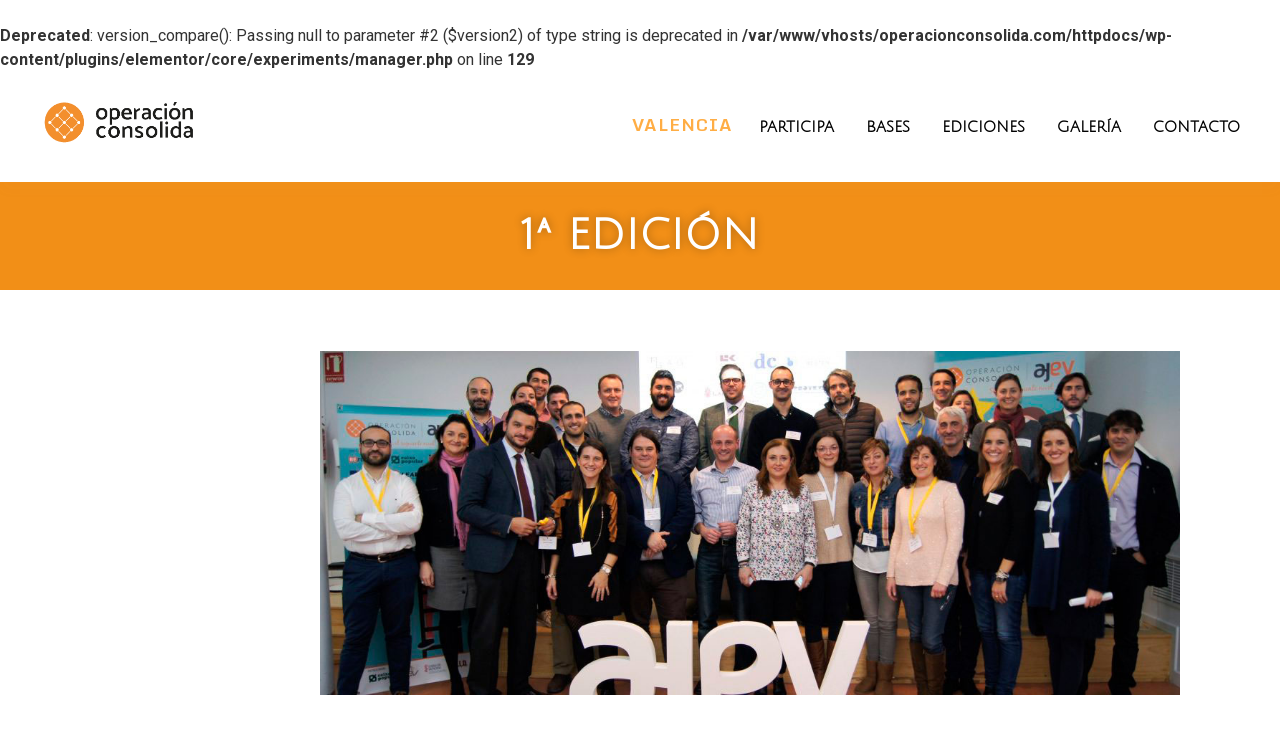

--- FILE ---
content_type: text/html; charset=UTF-8
request_url: https://operacionconsolida.com/valencia/1a-edicion-valencia/
body_size: 17823
content:
<br />
<b>Deprecated</b>:  version_compare(): Passing null to parameter #2 ($version2) of type string is deprecated in <b>/var/www/vhosts/operacionconsolida.com/httpdocs/wp-content/plugins/elementor/core/experiments/manager.php</b> on line <b>129</b><br />
<!doctype html>
<html lang="es" prefix="og: https://ogp.me/ns#">
<head>
	<meta charset="UTF-8">
	<meta name="viewport" content="width=device-width, initial-scale=1">
	<link rel="profile" href="https://gmpg.org/xfn/11">
	
<!-- Optimización para motores de búsqueda de Rank Math -  https://rankmath.com/ -->
<title>1ª Edición - Valencia - Operación Consolida</title>
<meta name="description" content="Empresas participantes de esta edición en Operación Consolida Valencia"/>
<meta name="robots" content="follow, index, max-snippet:-1, max-video-preview:-1, max-image-preview:large"/>
<link rel="canonical" href="https://operacionconsolida.com/valencia/1a-edicion-valencia/" />
<meta property="og:locale" content="es_ES" />
<meta property="og:type" content="article" />
<meta property="og:title" content="1ª Edición - Valencia - Operación Consolida" />
<meta property="og:description" content="Empresas participantes de esta edición en Operación Consolida Valencia" />
<meta property="og:url" content="https://operacionconsolida.com/valencia/1a-edicion-valencia/" />
<meta property="og:site_name" content="Operación Consolida" />
<meta property="og:updated_time" content="2023-04-26T11:30:20+00:00" />
<meta property="og:image" content="https://operacionconsolida.com/wp-content/uploads/2020/09/valencia-grupo-1.jpg" />
<meta property="og:image:secure_url" content="https://operacionconsolida.com/wp-content/uploads/2020/09/valencia-grupo-1.jpg" />
<meta property="og:image:width" content="1200" />
<meta property="og:image:height" content="480" />
<meta property="og:image:alt" content="1ª Edición &#8211; Valencia" />
<meta property="og:image:type" content="image/jpeg" />
<meta property="article:published_time" content="2020-07-28T22:31:32+00:00" />
<meta property="article:modified_time" content="2023-04-26T11:30:20+00:00" />
<meta name="twitter:card" content="summary_large_image" />
<meta name="twitter:title" content="1ª Edición - Valencia - Operación Consolida" />
<meta name="twitter:description" content="Empresas participantes de esta edición en Operación Consolida Valencia" />
<meta name="twitter:image" content="https://operacionconsolida.com/wp-content/uploads/2020/09/valencia-grupo-1.jpg" />
<meta name="twitter:label1" content="Tiempo de lectura" />
<meta name="twitter:data1" content="Menos de un minuto" />
<script type="application/ld+json" class="rank-math-schema">{"@context":"https://schema.org","@graph":[{"@type":"Organization","@id":"https://operacionconsolida.com/#organization","name":"Operaci\u00f3n Consolida","logo":{"@type":"ImageObject","@id":"https://operacionconsolida.com/#logo","url":"https://operacionconsolida.com/wp-content/uploads/2020/07/operacion-consolida.png","contentUrl":"https://operacionconsolida.com/wp-content/uploads/2020/07/operacion-consolida.png","caption":"Operaci\u00f3n Consolida","inLanguage":"es","width":"444","height":"155"}},{"@type":"WebSite","@id":"https://operacionconsolida.com/#website","url":"https://operacionconsolida.com","name":"Operaci\u00f3n Consolida","publisher":{"@id":"https://operacionconsolida.com/#organization"},"inLanguage":"es"},{"@type":"ImageObject","@id":"https://operacionconsolida.com/wp-content/uploads/2020/09/valencia-grupo-1.jpg","url":"https://operacionconsolida.com/wp-content/uploads/2020/09/valencia-grupo-1.jpg","width":"200","height":"200","inLanguage":"es"},{"@type":"WebPage","@id":"https://operacionconsolida.com/valencia/1a-edicion-valencia/#webpage","url":"https://operacionconsolida.com/valencia/1a-edicion-valencia/","name":"1\u00aa Edici\u00f3n - Valencia - Operaci\u00f3n Consolida","datePublished":"2020-07-28T22:31:32+00:00","dateModified":"2023-04-26T11:30:20+00:00","isPartOf":{"@id":"https://operacionconsolida.com/#website"},"primaryImageOfPage":{"@id":"https://operacionconsolida.com/wp-content/uploads/2020/09/valencia-grupo-1.jpg"},"inLanguage":"es"},{"@type":"Person","@id":"https://operacionconsolida.com/author/frivola/","name":"Frivola","url":"https://operacionconsolida.com/author/frivola/","image":{"@type":"ImageObject","@id":"https://secure.gravatar.com/avatar/0cfc8f1fb1b9ccd258cd713158d645b0262c9be0eb4d6b4448043c7681b93beb?s=96&amp;d=mm&amp;r=g","url":"https://secure.gravatar.com/avatar/0cfc8f1fb1b9ccd258cd713158d645b0262c9be0eb4d6b4448043c7681b93beb?s=96&amp;d=mm&amp;r=g","caption":"Frivola","inLanguage":"es"},"worksFor":{"@id":"https://operacionconsolida.com/#organization"}},{"@type":"Article","headline":"1\u00aa Edici\u00f3n - Valencia - Operaci\u00f3n Consolida","datePublished":"2020-07-28T22:31:32+00:00","dateModified":"2023-04-26T11:30:20+00:00","author":{"@id":"https://operacionconsolida.com/author/frivola/","name":"Frivola"},"publisher":{"@id":"https://operacionconsolida.com/#organization"},"description":"Empresas participantes de esta edici\u00f3n en Operaci\u00f3n Consolida Valencia","name":"1\u00aa Edici\u00f3n - Valencia - Operaci\u00f3n Consolida","@id":"https://operacionconsolida.com/valencia/1a-edicion-valencia/#richSnippet","isPartOf":{"@id":"https://operacionconsolida.com/valencia/1a-edicion-valencia/#webpage"},"image":{"@id":"https://operacionconsolida.com/wp-content/uploads/2020/09/valencia-grupo-1.jpg"},"inLanguage":"es","mainEntityOfPage":{"@id":"https://operacionconsolida.com/valencia/1a-edicion-valencia/#webpage"}}]}</script>
<!-- /Plugin Rank Math WordPress SEO -->

<link rel='dns-prefetch' href='//www.googletagmanager.com' />
<link rel="alternate" type="application/rss+xml" title="Operación Consolida &raquo; Feed" href="https://operacionconsolida.com/feed/" />
<link rel="alternate" type="application/rss+xml" title="Operación Consolida &raquo; Feed de los comentarios" href="https://operacionconsolida.com/comments/feed/" />
<link rel="alternate" title="oEmbed (JSON)" type="application/json+oembed" href="https://operacionconsolida.com/wp-json/oembed/1.0/embed?url=https%3A%2F%2Foperacionconsolida.com%2Fvalencia%2F1a-edicion-valencia%2F" />
<link rel="alternate" title="oEmbed (XML)" type="text/xml+oembed" href="https://operacionconsolida.com/wp-json/oembed/1.0/embed?url=https%3A%2F%2Foperacionconsolida.com%2Fvalencia%2F1a-edicion-valencia%2F&#038;format=xml" />
<style id='wp-img-auto-sizes-contain-inline-css'>
img:is([sizes=auto i],[sizes^="auto," i]){contain-intrinsic-size:3000px 1500px}
/*# sourceURL=wp-img-auto-sizes-contain-inline-css */
</style>
<link rel='stylesheet' id='premium-addons-css' href='https://operacionconsolida.com/wp-content/plugins/premium-addons-for-elementor/assets/frontend/min-css/premium-addons.min.css?ver=4.11.63' media='all' />
<style id='wp-emoji-styles-inline-css'>

	img.wp-smiley, img.emoji {
		display: inline !important;
		border: none !important;
		box-shadow: none !important;
		height: 1em !important;
		width: 1em !important;
		margin: 0 0.07em !important;
		vertical-align: -0.1em !important;
		background: none !important;
		padding: 0 !important;
	}
/*# sourceURL=wp-emoji-styles-inline-css */
</style>
<link rel='stylesheet' id='hello-elementor-css' href='https://operacionconsolida.com/wp-content/themes/hello-elementor/assets/css/reset.css?ver=3.4.5' media='all' />
<link rel='stylesheet' id='hello-elementor-theme-style-css' href='https://operacionconsolida.com/wp-content/themes/hello-elementor/assets/css/theme.css?ver=3.4.5' media='all' />
<link rel='stylesheet' id='hello-elementor-header-footer-css' href='https://operacionconsolida.com/wp-content/themes/hello-elementor/assets/css/header-footer.css?ver=3.4.5' media='all' />
<link rel='stylesheet' id='elementor-icons-css' href='https://operacionconsolida.com/wp-content/plugins/elementor/assets/lib/eicons/css/elementor-icons.min.css?ver=5.45.0' media='all' />
<link rel='stylesheet' id='elementor-frontend-css' href='https://operacionconsolida.com/wp-content/plugins/elementor/assets/css/frontend.min.css?ver=3.34.1' media='all' />
<link rel='stylesheet' id='elementor-post-860-css' href='https://operacionconsolida.com/wp-content/uploads/elementor/css/post-860.css?ver=1768839522' media='all' />
<link rel='stylesheet' id='elementor-pro-css' href='https://operacionconsolida.com/wp-content/plugins/elementor-pro/assets/css/frontend.min.css?ver=3.12.3' media='all' />
<link rel='stylesheet' id='font-awesome-5-all-css' href='https://operacionconsolida.com/wp-content/plugins/elementor/assets/lib/font-awesome/css/all.min.css?ver=4.11.63' media='all' />
<link rel='stylesheet' id='font-awesome-4-shim-css' href='https://operacionconsolida.com/wp-content/plugins/elementor/assets/lib/font-awesome/css/v4-shims.min.css?ver=3.34.1' media='all' />
<link rel='stylesheet' id='widget-heading-css' href='https://operacionconsolida.com/wp-content/plugins/elementor/assets/css/widget-heading.min.css?ver=3.34.1' media='all' />
<link rel='stylesheet' id='widget-image-css' href='https://operacionconsolida.com/wp-content/plugins/elementor/assets/css/widget-image.min.css?ver=3.34.1' media='all' />
<link rel='stylesheet' id='widget-icon-list-css' href='https://operacionconsolida.com/wp-content/plugins/elementor/assets/css/widget-icon-list.min.css?ver=3.34.1' media='all' />
<link rel='stylesheet' id='elementor-post-1153-css' href='https://operacionconsolida.com/wp-content/uploads/elementor/css/post-1153.css?ver=1768849292' media='all' />
<link rel='stylesheet' id='elementor-post-1323-css' href='https://operacionconsolida.com/wp-content/uploads/elementor/css/post-1323.css?ver=1768840659' media='all' />
<link rel='stylesheet' id='elementor-post-1356-css' href='https://operacionconsolida.com/wp-content/uploads/elementor/css/post-1356.css?ver=1768840659' media='all' />
<link rel='stylesheet' id='ecs-styles-css' href='https://operacionconsolida.com/wp-content/plugins/ele-custom-skin/assets/css/ecs-style.css?ver=3.1.9' media='all' />
<link rel='stylesheet' id='elementor-post-3778-css' href='https://operacionconsolida.com/wp-content/uploads/elementor/css/post-3778.css?ver=1620735947' media='all' />
<link rel='stylesheet' id='elementor-post-3799-css' href='https://operacionconsolida.com/wp-content/uploads/elementor/css/post-3799.css?ver=1620739288' media='all' />
<link rel='stylesheet' id='elementor-post-3821-css' href='https://operacionconsolida.com/wp-content/uploads/elementor/css/post-3821.css?ver=1620738841' media='all' />
<link rel='stylesheet' id='elementor-gf-roboto-css' href='https://fonts.googleapis.com/css?family=Roboto:100,100italic,200,200italic,300,300italic,400,400italic,500,500italic,600,600italic,700,700italic,800,800italic,900,900italic&#038;display=auto' media='all' />
<link rel='stylesheet' id='elementor-gf-robotoslab-css' href='https://fonts.googleapis.com/css?family=Roboto+Slab:100,100italic,200,200italic,300,300italic,400,400italic,500,500italic,600,600italic,700,700italic,800,800italic,900,900italic&#038;display=auto' media='all' />
<link rel='stylesheet' id='elementor-gf-juliussansone-css' href='https://fonts.googleapis.com/css?family=Julius+Sans+One:100,100italic,200,200italic,300,300italic,400,400italic,500,500italic,600,600italic,700,700italic,800,800italic,900,900italic&#038;display=auto' media='all' />
<link rel='stylesheet' id='elementor-gf-monda-css' href='https://fonts.googleapis.com/css?family=Monda:100,100italic,200,200italic,300,300italic,400,400italic,500,500italic,600,600italic,700,700italic,800,800italic,900,900italic&#038;display=auto' media='all' />
<link rel='stylesheet' id='elementor-icons-shared-0-css' href='https://operacionconsolida.com/wp-content/plugins/elementor/assets/lib/font-awesome/css/fontawesome.min.css?ver=5.15.3' media='all' />
<link rel='stylesheet' id='elementor-icons-fa-solid-css' href='https://operacionconsolida.com/wp-content/plugins/elementor/assets/lib/font-awesome/css/solid.min.css?ver=5.15.3' media='all' />
<link rel='stylesheet' id='elementor-icons-fa-brands-css' href='https://operacionconsolida.com/wp-content/plugins/elementor/assets/lib/font-awesome/css/brands.min.css?ver=5.15.3' media='all' />
<script src="https://operacionconsolida.com/wp-includes/js/jquery/jquery.min.js?ver=3.7.1" id="jquery-core-js"></script>
<script src="https://operacionconsolida.com/wp-includes/js/jquery/jquery-migrate.min.js?ver=3.4.1" id="jquery-migrate-js"></script>
<script src="https://operacionconsolida.com/wp-content/plugins/elementor/assets/lib/font-awesome/js/v4-shims.min.js?ver=3.34.1" id="font-awesome-4-shim-js"></script>
<script id="ecs_ajax_load-js-extra">
var ecs_ajax_params = {"ajaxurl":"https://operacionconsolida.com/wp-admin/admin-ajax.php","posts":"{\"page\":0,\"pagename\":\"1a-edicion-valencia\",\"error\":\"\",\"m\":\"\",\"p\":0,\"post_parent\":\"\",\"subpost\":\"\",\"subpost_id\":\"\",\"attachment\":\"\",\"attachment_id\":0,\"name\":\"1a-edicion-valencia\",\"page_id\":0,\"second\":\"\",\"minute\":\"\",\"hour\":\"\",\"day\":0,\"monthnum\":0,\"year\":0,\"w\":0,\"category_name\":\"\",\"tag\":\"\",\"cat\":\"\",\"tag_id\":\"\",\"author\":\"\",\"author_name\":\"\",\"feed\":\"\",\"tb\":\"\",\"paged\":0,\"meta_key\":\"\",\"meta_value\":\"\",\"preview\":\"\",\"s\":\"\",\"sentence\":\"\",\"title\":\"\",\"fields\":\"all\",\"menu_order\":\"\",\"embed\":\"\",\"category__in\":[],\"category__not_in\":[],\"category__and\":[],\"post__in\":[],\"post__not_in\":[],\"post_name__in\":[],\"tag__in\":[],\"tag__not_in\":[],\"tag__and\":[],\"tag_slug__in\":[],\"tag_slug__and\":[],\"post_parent__in\":[],\"post_parent__not_in\":[],\"author__in\":[],\"author__not_in\":[],\"search_columns\":[],\"ignore_sticky_posts\":false,\"suppress_filters\":false,\"cache_results\":true,\"update_post_term_cache\":true,\"update_menu_item_cache\":false,\"lazy_load_term_meta\":true,\"update_post_meta_cache\":true,\"post_type\":\"\",\"posts_per_page\":10,\"nopaging\":false,\"comments_per_page\":\"50\",\"no_found_rows\":false,\"order\":\"DESC\"}"};
//# sourceURL=ecs_ajax_load-js-extra
</script>
<script src="https://operacionconsolida.com/wp-content/plugins/ele-custom-skin/assets/js/ecs_ajax_pagination.js?ver=3.1.9" id="ecs_ajax_load-js"></script>
<script src="https://operacionconsolida.com/wp-content/plugins/ele-custom-skin/assets/js/ecs.js?ver=3.1.9" id="ecs-script-js"></script>
<link rel="https://api.w.org/" href="https://operacionconsolida.com/wp-json/" /><link rel="alternate" title="JSON" type="application/json" href="https://operacionconsolida.com/wp-json/wp/v2/pages/1153" /><link rel="EditURI" type="application/rsd+xml" title="RSD" href="https://operacionconsolida.com/xmlrpc.php?rsd" />
<meta name="generator" content="WordPress 6.9" />
<link rel='shortlink' href='https://operacionconsolida.com/?p=1153' />
<meta name="generator" content="Site Kit by Google 1.168.0" /><meta name="generator" content="Elementor 3.34.1; features: additional_custom_breakpoints; settings: css_print_method-external, google_font-enabled, font_display-auto">
<meta name="facebook-domain-verification" 
content="omu3t1kunir1oe09xnsvsao497rrsz" />
			<style>
				.e-con.e-parent:nth-of-type(n+4):not(.e-lazyloaded):not(.e-no-lazyload),
				.e-con.e-parent:nth-of-type(n+4):not(.e-lazyloaded):not(.e-no-lazyload) * {
					background-image: none !important;
				}
				@media screen and (max-height: 1024px) {
					.e-con.e-parent:nth-of-type(n+3):not(.e-lazyloaded):not(.e-no-lazyload),
					.e-con.e-parent:nth-of-type(n+3):not(.e-lazyloaded):not(.e-no-lazyload) * {
						background-image: none !important;
					}
				}
				@media screen and (max-height: 640px) {
					.e-con.e-parent:nth-of-type(n+2):not(.e-lazyloaded):not(.e-no-lazyload),
					.e-con.e-parent:nth-of-type(n+2):not(.e-lazyloaded):not(.e-no-lazyload) * {
						background-image: none !important;
					}
				}
			</style>
			<link rel="icon" href="https://operacionconsolida.com/wp-content/uploads/2020/09/cropped-operacion-consolida-e1599604242450-32x32.png" sizes="32x32" />
<link rel="icon" href="https://operacionconsolida.com/wp-content/uploads/2020/09/cropped-operacion-consolida-e1599604242450-192x192.png" sizes="192x192" />
<link rel="apple-touch-icon" href="https://operacionconsolida.com/wp-content/uploads/2020/09/cropped-operacion-consolida-e1599604242450-180x180.png" />
<meta name="msapplication-TileImage" content="https://operacionconsolida.com/wp-content/uploads/2020/09/cropped-operacion-consolida-e1599604242450-270x270.png" />
</head>
<body data-rsssl=1 class="wp-singular page-template-default page page-id-1153 page-child parent-pageid-1330 wp-custom-logo wp-embed-responsive wp-theme-hello-elementor hello-elementor-default elementor-default elementor-kit-860 elementor-page elementor-page-1153">


<a class="skip-link screen-reader-text" href="#content">Ir al contenido</a>

		<div data-elementor-type="header" data-elementor-id="1323" class="elementor elementor-1323 elementor-location-header">
					<div class="elementor-section-wrap">
								<section class="elementor-section elementor-top-section elementor-element elementor-element-507d16d2 elementor-section-height-min-height elementor-section-full_width elementor-section-height-default elementor-section-items-middle" data-id="507d16d2" data-element_type="section" data-settings="{&quot;background_background&quot;:&quot;classic&quot;,&quot;sticky&quot;:&quot;top&quot;,&quot;sticky_on&quot;:[&quot;desktop&quot;,&quot;tablet&quot;,&quot;mobile&quot;],&quot;sticky_offset&quot;:0,&quot;sticky_effects_offset&quot;:0}">
						<div class="elementor-container elementor-column-gap-default">
					<div class="elementor-column elementor-col-33 elementor-top-column elementor-element elementor-element-4abc90d9" data-id="4abc90d9" data-element_type="column">
			<div class="elementor-widget-wrap elementor-element-populated">
						<div class="elementor-element elementor-element-6649f90 elementor-widget elementor-widget-image" data-id="6649f90" data-element_type="widget" data-widget_type="image.default">
				<div class="elementor-widget-container">
																<a href="https://operacionconsolida.com">
							<img fetchpriority="high" width="629" height="334" src="https://operacionconsolida.com/wp-content/uploads/2020/07/Logo-OC_2025.png" class="attachment-full size-full wp-image-6192" alt="" srcset="https://operacionconsolida.com/wp-content/uploads/2020/07/Logo-OC_2025.png 629w, https://operacionconsolida.com/wp-content/uploads/2020/07/Logo-OC_2025-260x138.png 260w, https://operacionconsolida.com/wp-content/uploads/2020/07/Logo-OC_2025-450x239.png 450w" sizes="(max-width: 629px) 100vw, 629px" />								</a>
															</div>
				</div>
					</div>
		</div>
				<div class="elementor-column elementor-col-33 elementor-top-column elementor-element elementor-element-746cebe3 elementor-hidden-tablet elementor-hidden-phone" data-id="746cebe3" data-element_type="column">
			<div class="elementor-widget-wrap">
							</div>
		</div>
				<div class="elementor-column elementor-col-33 elementor-top-column elementor-element elementor-element-b123ab5" data-id="b123ab5" data-element_type="column">
			<div class="elementor-widget-wrap elementor-element-populated">
						<div class="elementor-element elementor-element-fd6ac33 elementor-align-center elementor-mobile-align-center elementor-hidden-phone elementor-widget__width-auto elementor-icon-list--layout-traditional elementor-list-item-link-full_width elementor-widget elementor-widget-icon-list" data-id="fd6ac33" data-element_type="widget" data-widget_type="icon-list.default">
				<div class="elementor-widget-container">
							<ul class="elementor-icon-list-items">
							<li class="elementor-icon-list-item">
											<a href="https://operacionconsolida.com/valencia/">

											<span class="elementor-icon-list-text">Valencia</span>
											</a>
									</li>
						</ul>
						</div>
				</div>
				<div class="elementor-element elementor-element-54b904b elementor-nav-menu__align-right elementor-nav-menu--stretch elementor-nav-menu__text-align-center elementor-widget__width-auto elementor-nav-menu--dropdown-tablet elementor-nav-menu--toggle elementor-nav-menu--burger elementor-widget elementor-widget-nav-menu" data-id="54b904b" data-element_type="widget" data-settings="{&quot;full_width&quot;:&quot;stretch&quot;,&quot;submenu_icon&quot;:{&quot;value&quot;:&quot;&lt;i class=\&quot;fas fa-angle-down\&quot;&gt;&lt;\/i&gt;&quot;,&quot;library&quot;:&quot;fa-solid&quot;},&quot;layout&quot;:&quot;horizontal&quot;,&quot;toggle&quot;:&quot;burger&quot;}" data-widget_type="nav-menu.default">
				<div class="elementor-widget-container">
								<nav class="elementor-nav-menu--main elementor-nav-menu__container elementor-nav-menu--layout-horizontal e--pointer-none">
				<ul id="menu-1-54b904b" class="elementor-nav-menu"><li class="menu-item menu-item-type-post_type menu-item-object-page menu-item-3922"><a href="https://operacionconsolida.com/valencia/participa-valencia/" class="elementor-item">Participa</a></li>
<li class="menu-item menu-item-type-post_type menu-item-object-page menu-item-3921"><a href="https://operacionconsolida.com/valencia/bases-valencia/" class="elementor-item">Bases</a></li>
<li class="menu-item menu-item-type-custom menu-item-object-custom current-menu-ancestor current-menu-parent menu-item-has-children menu-item-2965"><a href="https://operacionconsolida.com/valencia/#anterioresvalencia" class="elementor-item elementor-item-anchor">Ediciones</a>
<ul class="sub-menu elementor-nav-menu--dropdown">
	<li class="menu-item menu-item-type-post_type menu-item-object-page current-menu-item page_item page-item-1153 current_page_item menu-item-1336"><a href="https://operacionconsolida.com/valencia/1a-edicion-valencia/" aria-current="page" class="elementor-sub-item elementor-item-active">1ª Edición</a></li>
	<li class="menu-item menu-item-type-post_type menu-item-object-page menu-item-1338"><a href="https://operacionconsolida.com/valencia/2a-edicion-valencia/" class="elementor-sub-item">2ª Edición</a></li>
	<li class="menu-item menu-item-type-post_type menu-item-object-page menu-item-1337"><a href="https://operacionconsolida.com/valencia/3a-edicion-valencia/" class="elementor-sub-item">3ª Edición</a></li>
	<li class="menu-item menu-item-type-post_type menu-item-object-page menu-item-3030"><a href="https://operacionconsolida.com/valencia/4a-edicion/" class="elementor-sub-item">4ª Edición</a></li>
	<li class="menu-item menu-item-type-post_type menu-item-object-page menu-item-4133"><a href="https://operacionconsolida.com/valencia/5a-edicion/" class="elementor-sub-item">5ª Edición</a></li>
	<li class="menu-item menu-item-type-post_type menu-item-object-page menu-item-4458"><a href="https://operacionconsolida.com/valencia/6a-edicion/" class="elementor-sub-item">6ª Edición</a></li>
	<li class="menu-item menu-item-type-post_type menu-item-object-page menu-item-5059"><a href="https://operacionconsolida.com/valencia/7a-edicion/" class="elementor-sub-item">7ª Edición</a></li>
	<li class="menu-item menu-item-type-post_type menu-item-object-page menu-item-5669"><a href="https://operacionconsolida.com/valencia/8a-edicion/" class="elementor-sub-item">8ª Edición</a></li>
	<li class="menu-item menu-item-type-post_type menu-item-object-page menu-item-6241"><a href="https://operacionconsolida.com/valencia/9a-edicion/" class="elementor-sub-item">9ª Edición</a></li>
</ul>
</li>
<li class="menu-item menu-item-type-post_type menu-item-object-page menu-item-3241"><a href="https://operacionconsolida.com/valencia/galeria/" class="elementor-item">Galería</a></li>
<li class="menu-item menu-item-type-post_type menu-item-object-page menu-item-1339"><a href="https://operacionconsolida.com/valencia/contacto-valencia/" class="elementor-item">Contacto</a></li>
</ul>			</nav>
					<div class="elementor-menu-toggle" role="button" tabindex="0" aria-label="Alternar menú" aria-expanded="false">
			<i aria-hidden="true" role="presentation" class="elementor-menu-toggle__icon--open eicon-menu-bar"></i><i aria-hidden="true" role="presentation" class="elementor-menu-toggle__icon--close eicon-close"></i>			<span class="elementor-screen-only">Menú</span>
		</div>
					<nav class="elementor-nav-menu--dropdown elementor-nav-menu__container" aria-hidden="true">
				<ul id="menu-2-54b904b" class="elementor-nav-menu"><li class="menu-item menu-item-type-post_type menu-item-object-page menu-item-3922"><a href="https://operacionconsolida.com/valencia/participa-valencia/" class="elementor-item" tabindex="-1">Participa</a></li>
<li class="menu-item menu-item-type-post_type menu-item-object-page menu-item-3921"><a href="https://operacionconsolida.com/valencia/bases-valencia/" class="elementor-item" tabindex="-1">Bases</a></li>
<li class="menu-item menu-item-type-custom menu-item-object-custom current-menu-ancestor current-menu-parent menu-item-has-children menu-item-2965"><a href="https://operacionconsolida.com/valencia/#anterioresvalencia" class="elementor-item elementor-item-anchor" tabindex="-1">Ediciones</a>
<ul class="sub-menu elementor-nav-menu--dropdown">
	<li class="menu-item menu-item-type-post_type menu-item-object-page current-menu-item page_item page-item-1153 current_page_item menu-item-1336"><a href="https://operacionconsolida.com/valencia/1a-edicion-valencia/" aria-current="page" class="elementor-sub-item elementor-item-active" tabindex="-1">1ª Edición</a></li>
	<li class="menu-item menu-item-type-post_type menu-item-object-page menu-item-1338"><a href="https://operacionconsolida.com/valencia/2a-edicion-valencia/" class="elementor-sub-item" tabindex="-1">2ª Edición</a></li>
	<li class="menu-item menu-item-type-post_type menu-item-object-page menu-item-1337"><a href="https://operacionconsolida.com/valencia/3a-edicion-valencia/" class="elementor-sub-item" tabindex="-1">3ª Edición</a></li>
	<li class="menu-item menu-item-type-post_type menu-item-object-page menu-item-3030"><a href="https://operacionconsolida.com/valencia/4a-edicion/" class="elementor-sub-item" tabindex="-1">4ª Edición</a></li>
	<li class="menu-item menu-item-type-post_type menu-item-object-page menu-item-4133"><a href="https://operacionconsolida.com/valencia/5a-edicion/" class="elementor-sub-item" tabindex="-1">5ª Edición</a></li>
	<li class="menu-item menu-item-type-post_type menu-item-object-page menu-item-4458"><a href="https://operacionconsolida.com/valencia/6a-edicion/" class="elementor-sub-item" tabindex="-1">6ª Edición</a></li>
	<li class="menu-item menu-item-type-post_type menu-item-object-page menu-item-5059"><a href="https://operacionconsolida.com/valencia/7a-edicion/" class="elementor-sub-item" tabindex="-1">7ª Edición</a></li>
	<li class="menu-item menu-item-type-post_type menu-item-object-page menu-item-5669"><a href="https://operacionconsolida.com/valencia/8a-edicion/" class="elementor-sub-item" tabindex="-1">8ª Edición</a></li>
	<li class="menu-item menu-item-type-post_type menu-item-object-page menu-item-6241"><a href="https://operacionconsolida.com/valencia/9a-edicion/" class="elementor-sub-item" tabindex="-1">9ª Edición</a></li>
</ul>
</li>
<li class="menu-item menu-item-type-post_type menu-item-object-page menu-item-3241"><a href="https://operacionconsolida.com/valencia/galeria/" class="elementor-item" tabindex="-1">Galería</a></li>
<li class="menu-item menu-item-type-post_type menu-item-object-page menu-item-1339"><a href="https://operacionconsolida.com/valencia/contacto-valencia/" class="elementor-item" tabindex="-1">Contacto</a></li>
</ul>			</nav>
						</div>
				</div>
					</div>
		</div>
					</div>
		</section>
							</div>
				</div>
		
<main id="content" class="site-main post-1153 page type-page status-publish hentry">

	
	<div class="page-content">
				<div data-elementor-type="wp-post" data-elementor-id="1153" class="elementor elementor-1153">
						<section class="elementor-section elementor-top-section elementor-element elementor-element-0f227f4 elementor-section-height-min-height elementor-section-items-stretch elementor-section-boxed elementor-section-height-default" data-id="0f227f4" data-element_type="section" data-settings="{&quot;background_background&quot;:&quot;classic&quot;}">
						<div class="elementor-container elementor-column-gap-default">
					<div class="elementor-column elementor-col-100 elementor-top-column elementor-element elementor-element-6d68a6d" data-id="6d68a6d" data-element_type="column">
			<div class="elementor-widget-wrap elementor-element-populated">
						<div class="elementor-element elementor-element-6c40221 elementor-widget elementor-widget-heading" data-id="6c40221" data-element_type="widget" data-widget_type="heading.default">
				<div class="elementor-widget-container">
					<h1 class="elementor-heading-title elementor-size-default">1ª Edición</h1>				</div>
				</div>
					</div>
		</div>
					</div>
		</section>
				<section class="elementor-section elementor-top-section elementor-element elementor-element-eb9d8ef elementor-section-full_width elementor-section-height-default elementor-section-height-default" data-id="eb9d8ef" data-element_type="section">
						<div class="elementor-container elementor-column-gap-default">
					<div class="elementor-column elementor-col-50 elementor-top-column elementor-element elementor-element-6507c2e" data-id="6507c2e" data-element_type="column">
			<div class="elementor-widget-wrap">
							</div>
		</div>
				<div class="elementor-column elementor-col-50 elementor-top-column elementor-element elementor-element-a41fe52" data-id="a41fe52" data-element_type="column">
			<div class="elementor-widget-wrap elementor-element-populated">
						<div class="elementor-element elementor-element-22c013a elementor-widget elementor-widget-image" data-id="22c013a" data-element_type="widget" data-widget_type="image.default">
				<div class="elementor-widget-container">
															<img decoding="async" width="1200" height="480" src="https://operacionconsolida.com/wp-content/uploads/2020/09/valencia-grupo-1.jpg" class="attachment-full size-full wp-image-3082" alt="" srcset="https://operacionconsolida.com/wp-content/uploads/2020/09/valencia-grupo-1.jpg 1200w, https://operacionconsolida.com/wp-content/uploads/2020/09/valencia-grupo-1-260x104.jpg 260w, https://operacionconsolida.com/wp-content/uploads/2020/09/valencia-grupo-1-450x180.jpg 450w, https://operacionconsolida.com/wp-content/uploads/2020/09/valencia-grupo-1-768x307.jpg 768w" sizes="(max-width: 1200px) 100vw, 1200px" />															</div>
				</div>
				<section class="elementor-section elementor-inner-section elementor-element elementor-element-abc5bc5 elementor-section-boxed elementor-section-height-default elementor-section-height-default" data-id="abc5bc5" data-element_type="section">
						<div class="elementor-container elementor-column-gap-default">
					<div class="elementor-column elementor-col-50 elementor-inner-column elementor-element elementor-element-41c94f9" data-id="41c94f9" data-element_type="column">
			<div class="elementor-widget-wrap elementor-element-populated">
						<div class="elementor-element elementor-element-717af53 elementor-widget elementor-widget-heading" data-id="717af53" data-element_type="widget" data-widget_type="heading.default">
				<div class="elementor-widget-container">
					<h2 class="elementor-heading-title elementor-size-default">PARTICIPANTES</h2>				</div>
				</div>
					</div>
		</div>
				<div class="elementor-column elementor-col-50 elementor-inner-column elementor-element elementor-element-de1193d" data-id="de1193d" data-element_type="column">
			<div class="elementor-widget-wrap elementor-element-populated">
						<div class="elementor-element elementor-element-7a889ba elementor-widget elementor-widget-text-editor" data-id="7a889ba" data-element_type="widget" data-widget_type="text-editor.default">
				<div class="elementor-widget-container">
									<p>Empresas participantes de esta edición en Operación Consolida Valencia</p>								</div>
				</div>
					</div>
		</div>
					</div>
		</section>
				<div class="elementor-element elementor-element-2b08e08 elementor-grid-4 elementor-posts--thumbnail-top elementor-grid-tablet-2 elementor-grid-mobile-1 elementor-widget elementor-widget-posts" data-id="2b08e08" data-element_type="widget" data-settings="{&quot;custom_columns&quot;:&quot;4&quot;,&quot;custom_columns_tablet&quot;:&quot;2&quot;,&quot;custom_columns_mobile&quot;:&quot;1&quot;,&quot;custom_row_gap&quot;:{&quot;unit&quot;:&quot;px&quot;,&quot;size&quot;:35,&quot;sizes&quot;:[]},&quot;custom_row_gap_tablet&quot;:{&quot;unit&quot;:&quot;px&quot;,&quot;size&quot;:&quot;&quot;,&quot;sizes&quot;:[]},&quot;custom_row_gap_mobile&quot;:{&quot;unit&quot;:&quot;px&quot;,&quot;size&quot;:&quot;&quot;,&quot;sizes&quot;:[]}}" data-widget_type="posts.custom">
				<div class="elementor-widget-container">
					      <div class="ecs-posts elementor-posts-container elementor-posts   elementor-grid elementor-posts--skin-custom" data-settings="{&quot;current_page&quot;:1,&quot;max_num_pages&quot;:1,&quot;load_method&quot;:&quot;&quot;,&quot;widget_id&quot;:&quot;2b08e08&quot;,&quot;post_id&quot;:1153,&quot;theme_id&quot;:1153,&quot;change_url&quot;:false,&quot;reinit_js&quot;:false}">
      		<article id="post-677" class="elementor-post elementor-grid-item ecs-post-loop post-677 participantes type-participantes status-publish has-post-thumbnail hentry category-1a-edicion category-valencia edicion-1a-edicion-valencia">
				<div data-elementor-type="loop" data-elementor-id="3778" class="elementor elementor-3778 post-677 participantes type-participantes status-publish has-post-thumbnail hentry category-1a-edicion category-valencia edicion-1a-edicion-valencia">
					<div class="elementor-section-wrap">
								<section class="elementor-section elementor-top-section elementor-element elementor-element-17cdbe51 elementor-section-height-min-height elementor-section-boxed elementor-section-height-default elementor-section-items-middle" data-id="17cdbe51" data-element_type="section">
						<div class="elementor-container elementor-column-gap-default">
					<div class="elementor-column elementor-col-100 elementor-top-column elementor-element elementor-element-642cb4b0" data-id="642cb4b0" data-element_type="column">
			<div class="elementor-widget-wrap elementor-element-populated">
						<div class="elementor-element elementor-element-7e7b0f1c elementor-widget elementor-widget-image" data-id="7e7b0f1c" data-element_type="widget" data-widget_type="image.default">
				<div class="elementor-widget-container">
																<a href="https://operacionconsolida.com/participantes/yosan/">
							<img decoding="async" width="421" height="468" src="https://operacionconsolida.com/wp-content/uploads/2020/07/yosan-ok.png" class="attachment-full size-full wp-image-3342" alt="" srcset="https://operacionconsolida.com/wp-content/uploads/2020/07/yosan-ok.png 421w, https://operacionconsolida.com/wp-content/uploads/2020/07/yosan-ok-234x260.png 234w, https://operacionconsolida.com/wp-content/uploads/2020/07/yosan-ok-405x450.png 405w" sizes="(max-width: 421px) 100vw, 421px" />								</a>
															</div>
				</div>
					</div>
		</div>
					</div>
		</section>
							</div>
				</div>
				</article>
				<article id="post-674" class="elementor-post elementor-grid-item ecs-post-loop post-674 participantes type-participantes status-publish has-post-thumbnail hentry category-1a-edicion category-valencia edicion-1a-edicion-valencia">
				<div data-elementor-type="loop" data-elementor-id="3778" class="elementor elementor-3778 post-674 participantes type-participantes status-publish has-post-thumbnail hentry category-1a-edicion category-valencia edicion-1a-edicion-valencia">
					<div class="elementor-section-wrap">
								<section class="elementor-section elementor-top-section elementor-element elementor-element-17cdbe51 elementor-section-height-min-height elementor-section-boxed elementor-section-height-default elementor-section-items-middle" data-id="17cdbe51" data-element_type="section">
						<div class="elementor-container elementor-column-gap-default">
					<div class="elementor-column elementor-col-100 elementor-top-column elementor-element elementor-element-642cb4b0" data-id="642cb4b0" data-element_type="column">
			<div class="elementor-widget-wrap elementor-element-populated">
						<div class="elementor-element elementor-element-7e7b0f1c elementor-widget elementor-widget-image" data-id="7e7b0f1c" data-element_type="widget" data-widget_type="image.default">
				<div class="elementor-widget-container">
																<a href="https://operacionconsolida.com/participantes/puckator/">
							<img loading="lazy" decoding="async" width="421" height="468" src="https://operacionconsolida.com/wp-content/uploads/2020/07/puckator-ok.png" class="attachment-full size-full wp-image-3340" alt="" srcset="https://operacionconsolida.com/wp-content/uploads/2020/07/puckator-ok.png 421w, https://operacionconsolida.com/wp-content/uploads/2020/07/puckator-ok-234x260.png 234w, https://operacionconsolida.com/wp-content/uploads/2020/07/puckator-ok-405x450.png 405w" sizes="(max-width: 421px) 100vw, 421px" />								</a>
															</div>
				</div>
					</div>
		</div>
					</div>
		</section>
							</div>
				</div>
				</article>
				<article id="post-671" class="elementor-post elementor-grid-item ecs-post-loop post-671 participantes type-participantes status-publish has-post-thumbnail hentry category-1a-edicion category-valencia edicion-1a-edicion-valencia">
				<div data-elementor-type="loop" data-elementor-id="3778" class="elementor elementor-3778 post-671 participantes type-participantes status-publish has-post-thumbnail hentry category-1a-edicion category-valencia edicion-1a-edicion-valencia">
					<div class="elementor-section-wrap">
								<section class="elementor-section elementor-top-section elementor-element elementor-element-17cdbe51 elementor-section-height-min-height elementor-section-boxed elementor-section-height-default elementor-section-items-middle" data-id="17cdbe51" data-element_type="section">
						<div class="elementor-container elementor-column-gap-default">
					<div class="elementor-column elementor-col-100 elementor-top-column elementor-element elementor-element-642cb4b0" data-id="642cb4b0" data-element_type="column">
			<div class="elementor-widget-wrap elementor-element-populated">
						<div class="elementor-element elementor-element-7e7b0f1c elementor-widget elementor-widget-image" data-id="7e7b0f1c" data-element_type="widget" data-widget_type="image.default">
				<div class="elementor-widget-container">
																<a href="https://operacionconsolida.com/participantes/proteval/">
							<img loading="lazy" decoding="async" width="421" height="468" src="https://operacionconsolida.com/wp-content/uploads/2020/07/proteval-ok.png" class="attachment-full size-full wp-image-3339" alt="" srcset="https://operacionconsolida.com/wp-content/uploads/2020/07/proteval-ok.png 421w, https://operacionconsolida.com/wp-content/uploads/2020/07/proteval-ok-234x260.png 234w, https://operacionconsolida.com/wp-content/uploads/2020/07/proteval-ok-405x450.png 405w" sizes="(max-width: 421px) 100vw, 421px" />								</a>
															</div>
				</div>
					</div>
		</div>
					</div>
		</section>
							</div>
				</div>
				</article>
				<article id="post-668" class="elementor-post elementor-grid-item ecs-post-loop post-668 participantes type-participantes status-publish has-post-thumbnail hentry category-1a-edicion category-valencia edicion-1a-edicion-valencia">
				<div data-elementor-type="loop" data-elementor-id="3778" class="elementor elementor-3778 post-668 participantes type-participantes status-publish has-post-thumbnail hentry category-1a-edicion category-valencia edicion-1a-edicion-valencia">
					<div class="elementor-section-wrap">
								<section class="elementor-section elementor-top-section elementor-element elementor-element-17cdbe51 elementor-section-height-min-height elementor-section-boxed elementor-section-height-default elementor-section-items-middle" data-id="17cdbe51" data-element_type="section">
						<div class="elementor-container elementor-column-gap-default">
					<div class="elementor-column elementor-col-100 elementor-top-column elementor-element elementor-element-642cb4b0" data-id="642cb4b0" data-element_type="column">
			<div class="elementor-widget-wrap elementor-element-populated">
						<div class="elementor-element elementor-element-7e7b0f1c elementor-widget elementor-widget-image" data-id="7e7b0f1c" data-element_type="widget" data-widget_type="image.default">
				<div class="elementor-widget-container">
																<a href="https://operacionconsolida.com/participantes/viva-conversion/">
							<img loading="lazy" decoding="async" width="421" height="468" src="https://operacionconsolida.com/wp-content/uploads/2020/07/viva-conversion-ok.png" class="attachment-full size-full wp-image-3341" alt="" srcset="https://operacionconsolida.com/wp-content/uploads/2020/07/viva-conversion-ok.png 421w, https://operacionconsolida.com/wp-content/uploads/2020/07/viva-conversion-ok-234x260.png 234w, https://operacionconsolida.com/wp-content/uploads/2020/07/viva-conversion-ok-405x450.png 405w" sizes="(max-width: 421px) 100vw, 421px" />								</a>
															</div>
				</div>
					</div>
		</div>
					</div>
		</section>
							</div>
				</div>
				</article>
				<article id="post-665" class="elementor-post elementor-grid-item ecs-post-loop post-665 participantes type-participantes status-publish has-post-thumbnail hentry category-1a-edicion category-valencia edicion-1a-edicion-valencia">
				<div data-elementor-type="loop" data-elementor-id="3778" class="elementor elementor-3778 post-665 participantes type-participantes status-publish has-post-thumbnail hentry category-1a-edicion category-valencia edicion-1a-edicion-valencia">
					<div class="elementor-section-wrap">
								<section class="elementor-section elementor-top-section elementor-element elementor-element-17cdbe51 elementor-section-height-min-height elementor-section-boxed elementor-section-height-default elementor-section-items-middle" data-id="17cdbe51" data-element_type="section">
						<div class="elementor-container elementor-column-gap-default">
					<div class="elementor-column elementor-col-100 elementor-top-column elementor-element elementor-element-642cb4b0" data-id="642cb4b0" data-element_type="column">
			<div class="elementor-widget-wrap elementor-element-populated">
						<div class="elementor-element elementor-element-7e7b0f1c elementor-widget elementor-widget-image" data-id="7e7b0f1c" data-element_type="widget" data-widget_type="image.default">
				<div class="elementor-widget-container">
																<a href="https://operacionconsolida.com/participantes/laiex/">
							<img loading="lazy" decoding="async" width="421" height="468" src="https://operacionconsolida.com/wp-content/uploads/2020/07/laiex-ok.png" class="attachment-full size-full wp-image-3338" alt="" srcset="https://operacionconsolida.com/wp-content/uploads/2020/07/laiex-ok.png 421w, https://operacionconsolida.com/wp-content/uploads/2020/07/laiex-ok-234x260.png 234w, https://operacionconsolida.com/wp-content/uploads/2020/07/laiex-ok-405x450.png 405w" sizes="(max-width: 421px) 100vw, 421px" />								</a>
															</div>
				</div>
					</div>
		</div>
					</div>
		</section>
							</div>
				</div>
				</article>
				<article id="post-662" class="elementor-post elementor-grid-item ecs-post-loop post-662 participantes type-participantes status-publish has-post-thumbnail hentry category-1a-edicion category-valencia edicion-1a-edicion-valencia">
				<div data-elementor-type="loop" data-elementor-id="3778" class="elementor elementor-3778 post-662 participantes type-participantes status-publish has-post-thumbnail hentry category-1a-edicion category-valencia edicion-1a-edicion-valencia">
					<div class="elementor-section-wrap">
								<section class="elementor-section elementor-top-section elementor-element elementor-element-17cdbe51 elementor-section-height-min-height elementor-section-boxed elementor-section-height-default elementor-section-items-middle" data-id="17cdbe51" data-element_type="section">
						<div class="elementor-container elementor-column-gap-default">
					<div class="elementor-column elementor-col-100 elementor-top-column elementor-element elementor-element-642cb4b0" data-id="642cb4b0" data-element_type="column">
			<div class="elementor-widget-wrap elementor-element-populated">
						<div class="elementor-element elementor-element-7e7b0f1c elementor-widget elementor-widget-image" data-id="7e7b0f1c" data-element_type="widget" data-widget_type="image.default">
				<div class="elementor-widget-container">
																<a href="https://operacionconsolida.com/participantes/imbesten/">
							<img loading="lazy" decoding="async" width="421" height="468" src="https://operacionconsolida.com/wp-content/uploads/2020/07/imbesten-ok.png" class="attachment-full size-full wp-image-3337" alt="" srcset="https://operacionconsolida.com/wp-content/uploads/2020/07/imbesten-ok.png 421w, https://operacionconsolida.com/wp-content/uploads/2020/07/imbesten-ok-234x260.png 234w, https://operacionconsolida.com/wp-content/uploads/2020/07/imbesten-ok-405x450.png 405w" sizes="(max-width: 421px) 100vw, 421px" />								</a>
															</div>
				</div>
					</div>
		</div>
					</div>
		</section>
							</div>
				</div>
				</article>
				<article id="post-659" class="elementor-post elementor-grid-item ecs-post-loop post-659 participantes type-participantes status-publish has-post-thumbnail hentry category-1a-edicion category-valencia edicion-1a-edicion-valencia">
				<div data-elementor-type="loop" data-elementor-id="3778" class="elementor elementor-3778 post-659 participantes type-participantes status-publish has-post-thumbnail hentry category-1a-edicion category-valencia edicion-1a-edicion-valencia">
					<div class="elementor-section-wrap">
								<section class="elementor-section elementor-top-section elementor-element elementor-element-17cdbe51 elementor-section-height-min-height elementor-section-boxed elementor-section-height-default elementor-section-items-middle" data-id="17cdbe51" data-element_type="section">
						<div class="elementor-container elementor-column-gap-default">
					<div class="elementor-column elementor-col-100 elementor-top-column elementor-element elementor-element-642cb4b0" data-id="642cb4b0" data-element_type="column">
			<div class="elementor-widget-wrap elementor-element-populated">
						<div class="elementor-element elementor-element-7e7b0f1c elementor-widget elementor-widget-image" data-id="7e7b0f1c" data-element_type="widget" data-widget_type="image.default">
				<div class="elementor-widget-container">
																<a href="https://operacionconsolida.com/participantes/exdukere/">
							<img loading="lazy" decoding="async" width="421" height="468" src="https://operacionconsolida.com/wp-content/uploads/2020/07/exdukere-ok.png" class="attachment-full size-full wp-image-3336" alt="" srcset="https://operacionconsolida.com/wp-content/uploads/2020/07/exdukere-ok.png 421w, https://operacionconsolida.com/wp-content/uploads/2020/07/exdukere-ok-234x260.png 234w, https://operacionconsolida.com/wp-content/uploads/2020/07/exdukere-ok-405x450.png 405w" sizes="(max-width: 421px) 100vw, 421px" />								</a>
															</div>
				</div>
					</div>
		</div>
					</div>
		</section>
							</div>
				</div>
				</article>
				<article id="post-656" class="elementor-post elementor-grid-item ecs-post-loop post-656 participantes type-participantes status-publish has-post-thumbnail hentry category-1a-edicion category-valencia edicion-1a-edicion-valencia">
				<div data-elementor-type="loop" data-elementor-id="3778" class="elementor elementor-3778 post-656 participantes type-participantes status-publish has-post-thumbnail hentry category-1a-edicion category-valencia edicion-1a-edicion-valencia">
					<div class="elementor-section-wrap">
								<section class="elementor-section elementor-top-section elementor-element elementor-element-17cdbe51 elementor-section-height-min-height elementor-section-boxed elementor-section-height-default elementor-section-items-middle" data-id="17cdbe51" data-element_type="section">
						<div class="elementor-container elementor-column-gap-default">
					<div class="elementor-column elementor-col-100 elementor-top-column elementor-element elementor-element-642cb4b0" data-id="642cb4b0" data-element_type="column">
			<div class="elementor-widget-wrap elementor-element-populated">
						<div class="elementor-element elementor-element-7e7b0f1c elementor-widget elementor-widget-image" data-id="7e7b0f1c" data-element_type="widget" data-widget_type="image.default">
				<div class="elementor-widget-container">
																<a href="https://operacionconsolida.com/participantes/eleka/">
							<img loading="lazy" decoding="async" width="421" height="468" src="https://operacionconsolida.com/wp-content/uploads/2020/07/eleka-ok.png" class="attachment-full size-full wp-image-3335" alt="" srcset="https://operacionconsolida.com/wp-content/uploads/2020/07/eleka-ok.png 421w, https://operacionconsolida.com/wp-content/uploads/2020/07/eleka-ok-234x260.png 234w, https://operacionconsolida.com/wp-content/uploads/2020/07/eleka-ok-405x450.png 405w" sizes="(max-width: 421px) 100vw, 421px" />								</a>
															</div>
				</div>
					</div>
		</div>
					</div>
		</section>
							</div>
				</div>
				</article>
				<article id="post-653" class="elementor-post elementor-grid-item ecs-post-loop post-653 participantes type-participantes status-publish has-post-thumbnail hentry category-1a-edicion category-valencia edicion-1a-edicion-valencia">
				<div data-elementor-type="loop" data-elementor-id="3778" class="elementor elementor-3778 post-653 participantes type-participantes status-publish has-post-thumbnail hentry category-1a-edicion category-valencia edicion-1a-edicion-valencia">
					<div class="elementor-section-wrap">
								<section class="elementor-section elementor-top-section elementor-element elementor-element-17cdbe51 elementor-section-height-min-height elementor-section-boxed elementor-section-height-default elementor-section-items-middle" data-id="17cdbe51" data-element_type="section">
						<div class="elementor-container elementor-column-gap-default">
					<div class="elementor-column elementor-col-100 elementor-top-column elementor-element elementor-element-642cb4b0" data-id="642cb4b0" data-element_type="column">
			<div class="elementor-widget-wrap elementor-element-populated">
						<div class="elementor-element elementor-element-7e7b0f1c elementor-widget elementor-widget-image" data-id="7e7b0f1c" data-element_type="widget" data-widget_type="image.default">
				<div class="elementor-widget-container">
																<a href="https://operacionconsolida.com/participantes/ag-proyectos-y-desarrollos/">
							<img loading="lazy" decoding="async" width="421" height="468" src="https://operacionconsolida.com/wp-content/uploads/2020/07/AYG-PROYDE.png" class="attachment-full size-full wp-image-3334" alt="" srcset="https://operacionconsolida.com/wp-content/uploads/2020/07/AYG-PROYDE.png 421w, https://operacionconsolida.com/wp-content/uploads/2020/07/AYG-PROYDE-234x260.png 234w, https://operacionconsolida.com/wp-content/uploads/2020/07/AYG-PROYDE-405x450.png 405w" sizes="(max-width: 421px) 100vw, 421px" />								</a>
															</div>
				</div>
					</div>
		</div>
					</div>
		</section>
							</div>
				</div>
				</article>
				</div>
						</div>
				</div>
				<section class="elementor-section elementor-inner-section elementor-element elementor-element-3bfae24 elementor-section-boxed elementor-section-height-default elementor-section-height-default" data-id="3bfae24" data-element_type="section">
						<div class="elementor-container elementor-column-gap-default">
					<div class="elementor-column elementor-col-50 elementor-inner-column elementor-element elementor-element-7f46084" data-id="7f46084" data-element_type="column">
			<div class="elementor-widget-wrap elementor-element-populated">
						<div class="elementor-element elementor-element-0594a88 elementor-widget elementor-widget-heading" data-id="0594a88" data-element_type="widget" data-widget_type="heading.default">
				<div class="elementor-widget-container">
					<h2 class="elementor-heading-title elementor-size-default">EMPRESAS EMBAJADORAS</h2>				</div>
				</div>
					</div>
		</div>
				<div class="elementor-column elementor-col-50 elementor-inner-column elementor-element elementor-element-1f875cc" data-id="1f875cc" data-element_type="column">
			<div class="elementor-widget-wrap elementor-element-populated">
						<div class="elementor-element elementor-element-7ae1e2c elementor-widget elementor-widget-text-editor" data-id="7ae1e2c" data-element_type="widget" data-widget_type="text-editor.default">
				<div class="elementor-widget-container">
									<p>Empresas líderes en su sector que transmitirán sus conocimientos y experiencias a los seleccionados a través de una masterclass exclusiva.</p>								</div>
				</div>
					</div>
		</div>
					</div>
		</section>
				<div class="elementor-element elementor-element-985e0f4 elementor-grid-4 elementor-posts--thumbnail-top elementor-grid-tablet-2 elementor-grid-mobile-1 elementor-widget elementor-widget-posts" data-id="985e0f4" data-element_type="widget" data-settings="{&quot;custom_columns&quot;:&quot;4&quot;,&quot;custom_columns_tablet&quot;:&quot;2&quot;,&quot;custom_columns_mobile&quot;:&quot;1&quot;,&quot;custom_row_gap&quot;:{&quot;unit&quot;:&quot;px&quot;,&quot;size&quot;:35,&quot;sizes&quot;:[]},&quot;custom_row_gap_tablet&quot;:{&quot;unit&quot;:&quot;px&quot;,&quot;size&quot;:&quot;&quot;,&quot;sizes&quot;:[]},&quot;custom_row_gap_mobile&quot;:{&quot;unit&quot;:&quot;px&quot;,&quot;size&quot;:&quot;&quot;,&quot;sizes&quot;:[]}}" data-widget_type="posts.custom">
				<div class="elementor-widget-container">
					      <div class="ecs-posts elementor-posts-container elementor-posts   elementor-grid elementor-posts--skin-custom" data-settings="{&quot;current_page&quot;:1,&quot;max_num_pages&quot;:1,&quot;load_method&quot;:&quot;&quot;,&quot;widget_id&quot;:&quot;985e0f4&quot;,&quot;post_id&quot;:1153,&quot;theme_id&quot;:1153,&quot;change_url&quot;:false,&quot;reinit_js&quot;:false}">
      		<article id="post-557" class="elementor-post elementor-grid-item ecs-post-loop post-557 embajadores type-embajadores status-publish has-post-thumbnail hentry category-1a-edicion category-valencia edicion-1a-edicion-valencia">
				<div data-elementor-type="loop" data-elementor-id="3799" class="elementor elementor-3799 post-557 embajadores type-embajadores status-publish has-post-thumbnail hentry category-1a-edicion category-valencia edicion-1a-edicion-valencia">
					<div class="elementor-section-wrap">
								<section class="elementor-section elementor-top-section elementor-element elementor-element-3287cc0d elementor-section-boxed elementor-section-height-default elementor-section-height-default" data-id="3287cc0d" data-element_type="section">
						<div class="elementor-container elementor-column-gap-default">
					<div class="elementor-column elementor-col-100 elementor-top-column elementor-element elementor-element-7b2ec3" data-id="7b2ec3" data-element_type="column">
			<div class="elementor-widget-wrap elementor-element-populated">
						<div class="elementor-element elementor-element-50c1abaa elementor-widget elementor-widget-spacer" data-id="50c1abaa" data-element_type="widget" data-widget_type="spacer.default">
				<div class="elementor-widget-container">
							<div class="elementor-spacer">
			<div class="elementor-spacer-inner"></div>
		</div>
						</div>
				</div>
				<div class="elementor-element elementor-element-6e77b8a elementor-widget elementor-widget-image" data-id="6e77b8a" data-element_type="widget" data-widget_type="image.default">
				<div class="elementor-widget-container">
																<a href="https://operacionconsolida.com/embajadores/antonio-huerta/">
							<img loading="lazy" decoding="async" width="400" height="400" src="https://operacionconsolida.com/wp-content/uploads/2020/07/Antonio-Huerta.jpg" class="attachment-full size-full wp-image-561" alt="" srcset="https://operacionconsolida.com/wp-content/uploads/2020/07/Antonio-Huerta.jpg 400w, https://operacionconsolida.com/wp-content/uploads/2020/07/Antonio-Huerta-300x300.jpg 300w, https://operacionconsolida.com/wp-content/uploads/2020/07/Antonio-Huerta-150x150.jpg 150w" sizes="(max-width: 400px) 100vw, 400px" />								</a>
															</div>
				</div>
				<div class="elementor-element elementor-element-475bf898 elementor-widget elementor-widget-heading" data-id="475bf898" data-element_type="widget" data-widget_type="heading.default">
				<div class="elementor-widget-container">
					<h2 class="elementor-heading-title elementor-size-default"><a href="https://operacionconsolida.com/embajadores/antonio-huerta/">Antonio Huerta</a></h2>				</div>
				</div>
				<div class="elementor-element elementor-element-4f6512f elementor-widget elementor-widget-text-editor" data-id="4f6512f" data-element_type="widget" data-widget_type="text-editor.default">
				<div class="elementor-widget-container">
									Cofundador y ex-CTO en Beroomers.com								</div>
				</div>
				<div class="elementor-element elementor-element-324fdea2 elementor-view-default elementor-widget elementor-widget-icon" data-id="324fdea2" data-element_type="widget" data-widget_type="icon.default">
				<div class="elementor-widget-container">
							<div class="elementor-icon-wrapper">
			<a class="elementor-icon" href="https://www.beroomers.com/" target="_blank" rel="noopener">
			<i aria-hidden="true" class="fas fa-external-link-alt"></i>			</a>
		</div>
						</div>
				</div>
					</div>
		</div>
					</div>
		</section>
							</div>
				</div>
				</article>
				<article id="post-563" class="elementor-post elementor-grid-item ecs-post-loop post-563 embajadores type-embajadores status-publish has-post-thumbnail hentry category-1a-edicion category-valencia edicion-1a-edicion-valencia">
				<div data-elementor-type="loop" data-elementor-id="3799" class="elementor elementor-3799 post-563 embajadores type-embajadores status-publish has-post-thumbnail hentry category-1a-edicion category-valencia edicion-1a-edicion-valencia">
					<div class="elementor-section-wrap">
								<section class="elementor-section elementor-top-section elementor-element elementor-element-3287cc0d elementor-section-boxed elementor-section-height-default elementor-section-height-default" data-id="3287cc0d" data-element_type="section">
						<div class="elementor-container elementor-column-gap-default">
					<div class="elementor-column elementor-col-100 elementor-top-column elementor-element elementor-element-7b2ec3" data-id="7b2ec3" data-element_type="column">
			<div class="elementor-widget-wrap elementor-element-populated">
						<div class="elementor-element elementor-element-50c1abaa elementor-widget elementor-widget-spacer" data-id="50c1abaa" data-element_type="widget" data-widget_type="spacer.default">
				<div class="elementor-widget-container">
							<div class="elementor-spacer">
			<div class="elementor-spacer-inner"></div>
		</div>
						</div>
				</div>
				<div class="elementor-element elementor-element-6e77b8a elementor-widget elementor-widget-image" data-id="6e77b8a" data-element_type="widget" data-widget_type="image.default">
				<div class="elementor-widget-container">
																<a href="https://operacionconsolida.com/embajadores/begona-herreros/">
							<img loading="lazy" decoding="async" width="476" height="476" src="https://operacionconsolida.com/wp-content/uploads/2020/07/Begoña-Herreros1-e1598955708681.jpg" class="attachment-full size-full wp-image-564" alt="" srcset="https://operacionconsolida.com/wp-content/uploads/2020/07/Begoña-Herreros1-e1598955708681.jpg 476w, https://operacionconsolida.com/wp-content/uploads/2020/07/Begoña-Herreros1-e1598955708681-300x300.jpg 300w, https://operacionconsolida.com/wp-content/uploads/2020/07/Begoña-Herreros1-e1598955708681-150x150.jpg 150w" sizes="(max-width: 476px) 100vw, 476px" />								</a>
															</div>
				</div>
				<div class="elementor-element elementor-element-475bf898 elementor-widget elementor-widget-heading" data-id="475bf898" data-element_type="widget" data-widget_type="heading.default">
				<div class="elementor-widget-container">
					<h2 class="elementor-heading-title elementor-size-default"><a href="https://operacionconsolida.com/embajadores/begona-herreros/">Begoña Herreros</a></h2>				</div>
				</div>
				<div class="elementor-element elementor-element-4f6512f elementor-widget elementor-widget-text-editor" data-id="4f6512f" data-element_type="widget" data-widget_type="text-editor.default">
				<div class="elementor-widget-container">
									Directora de Recursos Humanos en Lear Corporation								</div>
				</div>
				<div class="elementor-element elementor-element-324fdea2 elementor-view-default elementor-widget elementor-widget-icon" data-id="324fdea2" data-element_type="widget" data-widget_type="icon.default">
				<div class="elementor-widget-container">
							<div class="elementor-icon-wrapper">
			<a class="elementor-icon" href="https://es.linkedin.com/in/begonaherreros" target="_blank" rel="noopener">
			<i aria-hidden="true" class="fas fa-external-link-alt"></i>			</a>
		</div>
						</div>
				</div>
					</div>
		</div>
					</div>
		</section>
							</div>
				</div>
				</article>
				<article id="post-566" class="elementor-post elementor-grid-item ecs-post-loop post-566 embajadores type-embajadores status-publish has-post-thumbnail hentry category-1a-edicion category-2a-edicion category-3a-edicion category-valencia edicion-1a-edicion-valencia edicion-2a-edicion-valencia edicion-3a-edicion-valencia">
				<div data-elementor-type="loop" data-elementor-id="3799" class="elementor elementor-3799 post-566 embajadores type-embajadores status-publish has-post-thumbnail hentry category-1a-edicion category-2a-edicion category-3a-edicion category-valencia edicion-1a-edicion-valencia edicion-2a-edicion-valencia edicion-3a-edicion-valencia">
					<div class="elementor-section-wrap">
								<section class="elementor-section elementor-top-section elementor-element elementor-element-3287cc0d elementor-section-boxed elementor-section-height-default elementor-section-height-default" data-id="3287cc0d" data-element_type="section">
						<div class="elementor-container elementor-column-gap-default">
					<div class="elementor-column elementor-col-100 elementor-top-column elementor-element elementor-element-7b2ec3" data-id="7b2ec3" data-element_type="column">
			<div class="elementor-widget-wrap elementor-element-populated">
						<div class="elementor-element elementor-element-50c1abaa elementor-widget elementor-widget-spacer" data-id="50c1abaa" data-element_type="widget" data-widget_type="spacer.default">
				<div class="elementor-widget-container">
							<div class="elementor-spacer">
			<div class="elementor-spacer-inner"></div>
		</div>
						</div>
				</div>
				<div class="elementor-element elementor-element-6e77b8a elementor-widget elementor-widget-image" data-id="6e77b8a" data-element_type="widget" data-widget_type="image.default">
				<div class="elementor-widget-container">
																<a href="https://operacionconsolida.com/embajadores/francisco-vallejo/">
							<img loading="lazy" decoding="async" width="500" height="500" src="https://operacionconsolida.com/wp-content/uploads/2020/07/Francisco-Vallejo.jpg" class="attachment-full size-full wp-image-567" alt="" srcset="https://operacionconsolida.com/wp-content/uploads/2020/07/Francisco-Vallejo.jpg 500w, https://operacionconsolida.com/wp-content/uploads/2020/07/Francisco-Vallejo-300x300.jpg 300w, https://operacionconsolida.com/wp-content/uploads/2020/07/Francisco-Vallejo-150x150.jpg 150w" sizes="(max-width: 500px) 100vw, 500px" />								</a>
															</div>
				</div>
				<div class="elementor-element elementor-element-475bf898 elementor-widget elementor-widget-heading" data-id="475bf898" data-element_type="widget" data-widget_type="heading.default">
				<div class="elementor-widget-container">
					<h2 class="elementor-heading-title elementor-size-default"><a href="https://operacionconsolida.com/embajadores/francisco-vallejo/">Francisco Vallejo</a></h2>				</div>
				</div>
				<div class="elementor-element elementor-element-4f6512f elementor-widget elementor-widget-text-editor" data-id="4f6512f" data-element_type="widget" data-widget_type="text-editor.default">
				<div class="elementor-widget-container">
									Vicepresidente Pinturas Isaval S.L.								</div>
				</div>
				<div class="elementor-element elementor-element-324fdea2 elementor-view-default elementor-widget elementor-widget-icon" data-id="324fdea2" data-element_type="widget" data-widget_type="icon.default">
				<div class="elementor-widget-container">
							<div class="elementor-icon-wrapper">
			<a class="elementor-icon" href="http://www.isaval.es/" target="_blank" rel="noopener">
			<i aria-hidden="true" class="fas fa-external-link-alt"></i>			</a>
		</div>
						</div>
				</div>
					</div>
		</div>
					</div>
		</section>
							</div>
				</div>
				</article>
				<article id="post-569" class="elementor-post elementor-grid-item ecs-post-loop post-569 embajadores type-embajadores status-publish has-post-thumbnail hentry category-1a-edicion category-2a-edicion category-3a-edicion category-valencia edicion-1a-edicion-valencia edicion-2a-edicion-valencia edicion-3a-edicion-valencia">
				<div data-elementor-type="loop" data-elementor-id="3799" class="elementor elementor-3799 post-569 embajadores type-embajadores status-publish has-post-thumbnail hentry category-1a-edicion category-2a-edicion category-3a-edicion category-valencia edicion-1a-edicion-valencia edicion-2a-edicion-valencia edicion-3a-edicion-valencia">
					<div class="elementor-section-wrap">
								<section class="elementor-section elementor-top-section elementor-element elementor-element-3287cc0d elementor-section-boxed elementor-section-height-default elementor-section-height-default" data-id="3287cc0d" data-element_type="section">
						<div class="elementor-container elementor-column-gap-default">
					<div class="elementor-column elementor-col-100 elementor-top-column elementor-element elementor-element-7b2ec3" data-id="7b2ec3" data-element_type="column">
			<div class="elementor-widget-wrap elementor-element-populated">
						<div class="elementor-element elementor-element-50c1abaa elementor-widget elementor-widget-spacer" data-id="50c1abaa" data-element_type="widget" data-widget_type="spacer.default">
				<div class="elementor-widget-container">
							<div class="elementor-spacer">
			<div class="elementor-spacer-inner"></div>
		</div>
						</div>
				</div>
				<div class="elementor-element elementor-element-6e77b8a elementor-widget elementor-widget-image" data-id="6e77b8a" data-element_type="widget" data-widget_type="image.default">
				<div class="elementor-widget-container">
																<a href="https://operacionconsolida.com/embajadores/jose-maria-company/">
							<img loading="lazy" decoding="async" width="360" height="360" src="https://operacionconsolida.com/wp-content/uploads/2020/07/Jose-Maria-Company.jpg" class="attachment-full size-full wp-image-570" alt="" srcset="https://operacionconsolida.com/wp-content/uploads/2020/07/Jose-Maria-Company.jpg 360w, https://operacionconsolida.com/wp-content/uploads/2020/07/Jose-Maria-Company-300x300.jpg 300w, https://operacionconsolida.com/wp-content/uploads/2020/07/Jose-Maria-Company-150x150.jpg 150w" sizes="(max-width: 360px) 100vw, 360px" />								</a>
															</div>
				</div>
				<div class="elementor-element elementor-element-475bf898 elementor-widget elementor-widget-heading" data-id="475bf898" data-element_type="widget" data-widget_type="heading.default">
				<div class="elementor-widget-container">
					<h2 class="elementor-heading-title elementor-size-default"><a href="https://operacionconsolida.com/embajadores/jose-maria-company/">José María Company</a></h2>				</div>
				</div>
				<div class="elementor-element elementor-element-4f6512f elementor-widget elementor-widget-text-editor" data-id="4f6512f" data-element_type="widget" data-widget_type="text-editor.default">
				<div class="elementor-widget-container">
									Director del Departamento de Negocio-Márketing en Caixa Popular								</div>
				</div>
				<div class="elementor-element elementor-element-324fdea2 elementor-view-default elementor-widget elementor-widget-icon" data-id="324fdea2" data-element_type="widget" data-widget_type="icon.default">
				<div class="elementor-widget-container">
							<div class="elementor-icon-wrapper">
			<a class="elementor-icon" href="https://es.linkedin.com/in/jose-maria-company-lluch-429a7052" target="_blank" rel="noopener">
			<i aria-hidden="true" class="fas fa-external-link-alt"></i>			</a>
		</div>
						</div>
				</div>
					</div>
		</div>
					</div>
		</section>
							</div>
				</div>
				</article>
				<article id="post-572" class="elementor-post elementor-grid-item ecs-post-loop post-572 embajadores type-embajadores status-publish has-post-thumbnail hentry category-1a-edicion category-valencia edicion-1a-edicion-valencia">
				<div data-elementor-type="loop" data-elementor-id="3799" class="elementor elementor-3799 post-572 embajadores type-embajadores status-publish has-post-thumbnail hentry category-1a-edicion category-valencia edicion-1a-edicion-valencia">
					<div class="elementor-section-wrap">
								<section class="elementor-section elementor-top-section elementor-element elementor-element-3287cc0d elementor-section-boxed elementor-section-height-default elementor-section-height-default" data-id="3287cc0d" data-element_type="section">
						<div class="elementor-container elementor-column-gap-default">
					<div class="elementor-column elementor-col-100 elementor-top-column elementor-element elementor-element-7b2ec3" data-id="7b2ec3" data-element_type="column">
			<div class="elementor-widget-wrap elementor-element-populated">
						<div class="elementor-element elementor-element-50c1abaa elementor-widget elementor-widget-spacer" data-id="50c1abaa" data-element_type="widget" data-widget_type="spacer.default">
				<div class="elementor-widget-container">
							<div class="elementor-spacer">
			<div class="elementor-spacer-inner"></div>
		</div>
						</div>
				</div>
				<div class="elementor-element elementor-element-6e77b8a elementor-widget elementor-widget-image" data-id="6e77b8a" data-element_type="widget" data-widget_type="image.default">
				<div class="elementor-widget-container">
																<a href="https://operacionconsolida.com/embajadores/miguel-burdeos/">
							<img loading="lazy" decoding="async" width="800" height="801" src="https://operacionconsolida.com/wp-content/uploads/2020/07/Miguel-Burdeos-e1598956680121.jpg" class="attachment-full size-full wp-image-573" alt="" srcset="https://operacionconsolida.com/wp-content/uploads/2020/07/Miguel-Burdeos-e1598956680121.jpg 800w, https://operacionconsolida.com/wp-content/uploads/2020/07/Miguel-Burdeos-e1598956680121-300x300.jpg 300w, https://operacionconsolida.com/wp-content/uploads/2020/07/Miguel-Burdeos-e1598956680121-500x500.jpg 500w, https://operacionconsolida.com/wp-content/uploads/2020/07/Miguel-Burdeos-e1598956680121-150x150.jpg 150w, https://operacionconsolida.com/wp-content/uploads/2020/07/Miguel-Burdeos-e1598956680121-768x769.jpg 768w, https://operacionconsolida.com/wp-content/uploads/2020/07/Miguel-Burdeos-e1598956680121-700x700.jpg 700w" sizes="(max-width: 800px) 100vw, 800px" />								</a>
															</div>
				</div>
				<div class="elementor-element elementor-element-475bf898 elementor-widget elementor-widget-heading" data-id="475bf898" data-element_type="widget" data-widget_type="heading.default">
				<div class="elementor-widget-container">
					<h2 class="elementor-heading-title elementor-size-default"><a href="https://operacionconsolida.com/embajadores/miguel-burdeos/">Miguel Burdeos</a></h2>				</div>
				</div>
				<div class="elementor-element elementor-element-4f6512f elementor-widget elementor-widget-text-editor" data-id="4f6512f" data-element_type="widget" data-widget_type="text-editor.default">
				<div class="elementor-widget-container">
									Presidente y Director General de SPB								</div>
				</div>
				<div class="elementor-element elementor-element-324fdea2 elementor-view-default elementor-widget elementor-widget-icon" data-id="324fdea2" data-element_type="widget" data-widget_type="icon.default">
				<div class="elementor-widget-container">
							<div class="elementor-icon-wrapper">
			<a class="elementor-icon" href="http://www.spb.es/" target="_blank" rel="noopener">
			<i aria-hidden="true" class="fas fa-external-link-alt"></i>			</a>
		</div>
						</div>
				</div>
					</div>
		</div>
					</div>
		</section>
							</div>
				</div>
				</article>
				<article id="post-575" class="elementor-post elementor-grid-item ecs-post-loop post-575 embajadores type-embajadores status-publish has-post-thumbnail hentry category-1a-edicion category-valencia edicion-1a-edicion-valencia">
				<div data-elementor-type="loop" data-elementor-id="3799" class="elementor elementor-3799 post-575 embajadores type-embajadores status-publish has-post-thumbnail hentry category-1a-edicion category-valencia edicion-1a-edicion-valencia">
					<div class="elementor-section-wrap">
								<section class="elementor-section elementor-top-section elementor-element elementor-element-3287cc0d elementor-section-boxed elementor-section-height-default elementor-section-height-default" data-id="3287cc0d" data-element_type="section">
						<div class="elementor-container elementor-column-gap-default">
					<div class="elementor-column elementor-col-100 elementor-top-column elementor-element elementor-element-7b2ec3" data-id="7b2ec3" data-element_type="column">
			<div class="elementor-widget-wrap elementor-element-populated">
						<div class="elementor-element elementor-element-50c1abaa elementor-widget elementor-widget-spacer" data-id="50c1abaa" data-element_type="widget" data-widget_type="spacer.default">
				<div class="elementor-widget-container">
							<div class="elementor-spacer">
			<div class="elementor-spacer-inner"></div>
		</div>
						</div>
				</div>
				<div class="elementor-element elementor-element-6e77b8a elementor-widget elementor-widget-image" data-id="6e77b8a" data-element_type="widget" data-widget_type="image.default">
				<div class="elementor-widget-container">
																<a href="https://operacionconsolida.com/embajadores/nacho-mas/">
							<img loading="lazy" decoding="async" width="450" height="450" src="https://operacionconsolida.com/wp-content/uploads/2020/07/Nacho-Mas.jpg" class="attachment-full size-full wp-image-576" alt="" srcset="https://operacionconsolida.com/wp-content/uploads/2020/07/Nacho-Mas.jpg 450w, https://operacionconsolida.com/wp-content/uploads/2020/07/Nacho-Mas-300x300.jpg 300w, https://operacionconsolida.com/wp-content/uploads/2020/07/Nacho-Mas-150x150.jpg 150w" sizes="(max-width: 450px) 100vw, 450px" />								</a>
															</div>
				</div>
				<div class="elementor-element elementor-element-475bf898 elementor-widget elementor-widget-heading" data-id="475bf898" data-element_type="widget" data-widget_type="heading.default">
				<div class="elementor-widget-container">
					<h2 class="elementor-heading-title elementor-size-default"><a href="https://operacionconsolida.com/embajadores/nacho-mas/">Nacho Más</a></h2>				</div>
				</div>
				<div class="elementor-element elementor-element-4f6512f elementor-widget elementor-widget-text-editor" data-id="4f6512f" data-element_type="widget" data-widget_type="text-editor.default">
				<div class="elementor-widget-container">
									Consultor de Innovación y Transformación Digital								</div>
				</div>
				<div class="elementor-element elementor-element-324fdea2 elementor-view-default elementor-widget elementor-widget-icon" data-id="324fdea2" data-element_type="widget" data-widget_type="icon.default">
				<div class="elementor-widget-container">
							<div class="elementor-icon-wrapper">
			<a class="elementor-icon" href="https://es.linkedin.com/in/ignaciomas" target="_blank" rel="noopener">
			<i aria-hidden="true" class="fas fa-external-link-alt"></i>			</a>
		</div>
						</div>
				</div>
					</div>
		</div>
					</div>
		</section>
							</div>
				</div>
				</article>
				<article id="post-578" class="elementor-post elementor-grid-item ecs-post-loop post-578 embajadores type-embajadores status-publish has-post-thumbnail hentry category-1a-edicion category-valencia edicion-1a-edicion-valencia">
				<div data-elementor-type="loop" data-elementor-id="3799" class="elementor elementor-3799 post-578 embajadores type-embajadores status-publish has-post-thumbnail hentry category-1a-edicion category-valencia edicion-1a-edicion-valencia">
					<div class="elementor-section-wrap">
								<section class="elementor-section elementor-top-section elementor-element elementor-element-3287cc0d elementor-section-boxed elementor-section-height-default elementor-section-height-default" data-id="3287cc0d" data-element_type="section">
						<div class="elementor-container elementor-column-gap-default">
					<div class="elementor-column elementor-col-100 elementor-top-column elementor-element elementor-element-7b2ec3" data-id="7b2ec3" data-element_type="column">
			<div class="elementor-widget-wrap elementor-element-populated">
						<div class="elementor-element elementor-element-50c1abaa elementor-widget elementor-widget-spacer" data-id="50c1abaa" data-element_type="widget" data-widget_type="spacer.default">
				<div class="elementor-widget-container">
							<div class="elementor-spacer">
			<div class="elementor-spacer-inner"></div>
		</div>
						</div>
				</div>
				<div class="elementor-element elementor-element-6e77b8a elementor-widget elementor-widget-image" data-id="6e77b8a" data-element_type="widget" data-widget_type="image.default">
				<div class="elementor-widget-container">
																<a href="https://operacionconsolida.com/embajadores/pilar-mateo/">
							<img loading="lazy" decoding="async" width="479" height="479" src="https://operacionconsolida.com/wp-content/uploads/2020/07/Pilar_Con_Mapa_Oficina_Inesfly-recorte-e1598955818925.jpg" class="attachment-full size-full wp-image-579" alt="" srcset="https://operacionconsolida.com/wp-content/uploads/2020/07/Pilar_Con_Mapa_Oficina_Inesfly-recorte-e1598955818925.jpg 479w, https://operacionconsolida.com/wp-content/uploads/2020/07/Pilar_Con_Mapa_Oficina_Inesfly-recorte-e1598955818925-300x300.jpg 300w, https://operacionconsolida.com/wp-content/uploads/2020/07/Pilar_Con_Mapa_Oficina_Inesfly-recorte-e1598955818925-150x150.jpg 150w" sizes="(max-width: 479px) 100vw, 479px" />								</a>
															</div>
				</div>
				<div class="elementor-element elementor-element-475bf898 elementor-widget elementor-widget-heading" data-id="475bf898" data-element_type="widget" data-widget_type="heading.default">
				<div class="elementor-widget-container">
					<h2 class="elementor-heading-title elementor-size-default"><a href="https://operacionconsolida.com/embajadores/pilar-mateo/">Pilar Mateo</a></h2>				</div>
				</div>
				<div class="elementor-element elementor-element-4f6512f elementor-widget elementor-widget-text-editor" data-id="4f6512f" data-element_type="widget" data-widget_type="text-editor.default">
				<div class="elementor-widget-container">
									Científica, Emprendedora Social. Presidenta de Inesfly Corp.								</div>
				</div>
				<div class="elementor-element elementor-element-324fdea2 elementor-view-default elementor-widget elementor-widget-icon" data-id="324fdea2" data-element_type="widget" data-widget_type="icon.default">
				<div class="elementor-widget-container">
							<div class="elementor-icon-wrapper">
			<a class="elementor-icon" href="https://es.linkedin.com/in/pilarmateoh" target="_blank" rel="noopener">
			<i aria-hidden="true" class="fas fa-external-link-alt"></i>			</a>
		</div>
						</div>
				</div>
					</div>
		</div>
					</div>
		</section>
							</div>
				</div>
				</article>
				</div>
						</div>
				</div>
				<section class="elementor-section elementor-inner-section elementor-element elementor-element-217c65c elementor-section-boxed elementor-section-height-default elementor-section-height-default" data-id="217c65c" data-element_type="section">
						<div class="elementor-container elementor-column-gap-default">
					<div class="elementor-column elementor-col-50 elementor-inner-column elementor-element elementor-element-9011f61" data-id="9011f61" data-element_type="column">
			<div class="elementor-widget-wrap elementor-element-populated">
						<div class="elementor-element elementor-element-0e6c5d7 elementor-widget elementor-widget-heading" data-id="0e6c5d7" data-element_type="widget" data-widget_type="heading.default">
				<div class="elementor-widget-container">
					<h2 class="elementor-heading-title elementor-size-default">MENTORES</h2>				</div>
				</div>
					</div>
		</div>
				<div class="elementor-column elementor-col-50 elementor-inner-column elementor-element elementor-element-2742b17" data-id="2742b17" data-element_type="column">
			<div class="elementor-widget-wrap elementor-element-populated">
						<div class="elementor-element elementor-element-a068891 elementor-widget elementor-widget-text-editor" data-id="a068891" data-element_type="widget" data-widget_type="text-editor.default">
				<div class="elementor-widget-container">
									<p>Profesionales que acompañan a los participantes durante las fases del proyecto. Gracias a su mentorización los participantes pueden aplicar en sus empresas todos los conocimientos aprendidos.</p>								</div>
				</div>
					</div>
		</div>
					</div>
		</section>
				<div class="elementor-element elementor-element-db81f91 elementor-grid-4 elementor-posts--thumbnail-top elementor-grid-tablet-2 elementor-grid-mobile-1 elementor-widget elementor-widget-posts" data-id="db81f91" data-element_type="widget" data-settings="{&quot;custom_columns&quot;:&quot;4&quot;,&quot;custom_columns_tablet&quot;:&quot;2&quot;,&quot;custom_columns_mobile&quot;:&quot;1&quot;,&quot;custom_row_gap&quot;:{&quot;unit&quot;:&quot;px&quot;,&quot;size&quot;:35,&quot;sizes&quot;:[]},&quot;custom_row_gap_tablet&quot;:{&quot;unit&quot;:&quot;px&quot;,&quot;size&quot;:&quot;&quot;,&quot;sizes&quot;:[]},&quot;custom_row_gap_mobile&quot;:{&quot;unit&quot;:&quot;px&quot;,&quot;size&quot;:&quot;&quot;,&quot;sizes&quot;:[]}}" data-widget_type="posts.custom">
				<div class="elementor-widget-container">
					      <div class="ecs-posts elementor-posts-container elementor-posts   elementor-grid elementor-posts--skin-custom" data-settings="{&quot;current_page&quot;:1,&quot;max_num_pages&quot;:1,&quot;load_method&quot;:&quot;&quot;,&quot;widget_id&quot;:&quot;db81f91&quot;,&quot;post_id&quot;:1153,&quot;theme_id&quot;:1153,&quot;change_url&quot;:false,&quot;reinit_js&quot;:false}">
      		<article id="post-581" class="elementor-post elementor-grid-item ecs-post-loop post-581 mentores type-mentores status-publish has-post-thumbnail hentry category-1a-edicion category-valencia edicion-1a-edicion-valencia">
				<div data-elementor-type="loop" data-elementor-id="3799" class="elementor elementor-3799 post-581 mentores type-mentores status-publish has-post-thumbnail hentry category-1a-edicion category-valencia edicion-1a-edicion-valencia">
					<div class="elementor-section-wrap">
								<section class="elementor-section elementor-top-section elementor-element elementor-element-3287cc0d elementor-section-boxed elementor-section-height-default elementor-section-height-default" data-id="3287cc0d" data-element_type="section">
						<div class="elementor-container elementor-column-gap-default">
					<div class="elementor-column elementor-col-100 elementor-top-column elementor-element elementor-element-7b2ec3" data-id="7b2ec3" data-element_type="column">
			<div class="elementor-widget-wrap elementor-element-populated">
						<div class="elementor-element elementor-element-50c1abaa elementor-widget elementor-widget-spacer" data-id="50c1abaa" data-element_type="widget" data-widget_type="spacer.default">
				<div class="elementor-widget-container">
							<div class="elementor-spacer">
			<div class="elementor-spacer-inner"></div>
		</div>
						</div>
				</div>
				<div class="elementor-element elementor-element-6e77b8a elementor-widget elementor-widget-image" data-id="6e77b8a" data-element_type="widget" data-widget_type="image.default">
				<div class="elementor-widget-container">
																<a href="https://operacionconsolida.com/mentores/alvaro-martinez/">
							<img loading="lazy" decoding="async" width="265" height="265" src="https://operacionconsolida.com/wp-content/uploads/2020/07/alvaro-martinez.jpg" class="attachment-full size-full wp-image-582" alt="" srcset="https://operacionconsolida.com/wp-content/uploads/2020/07/alvaro-martinez.jpg 265w, https://operacionconsolida.com/wp-content/uploads/2020/07/alvaro-martinez-150x150.jpg 150w" sizes="(max-width: 265px) 100vw, 265px" />								</a>
															</div>
				</div>
				<div class="elementor-element elementor-element-475bf898 elementor-widget elementor-widget-heading" data-id="475bf898" data-element_type="widget" data-widget_type="heading.default">
				<div class="elementor-widget-container">
					<h2 class="elementor-heading-title elementor-size-default"><a href="https://operacionconsolida.com/mentores/alvaro-martinez/">Álvaro Martínez</a></h2>				</div>
				</div>
				<div class="elementor-element elementor-element-324fdea2 elementor-view-default elementor-widget elementor-widget-icon" data-id="324fdea2" data-element_type="widget" data-widget_type="icon.default">
				<div class="elementor-widget-container">
							<div class="elementor-icon-wrapper">
			<a class="elementor-icon" href="https://es.linkedin.com/in/alvaromartinezpineapple" target="_blank" rel="noopener">
			<i aria-hidden="true" class="fas fa-external-link-alt"></i>			</a>
		</div>
						</div>
				</div>
					</div>
		</div>
					</div>
		</section>
							</div>
				</div>
				</article>
				<article id="post-586" class="elementor-post elementor-grid-item ecs-post-loop post-586 mentores type-mentores status-publish has-post-thumbnail hentry category-1a-edicion category-valencia edicion-1a-edicion-valencia">
				<div data-elementor-type="loop" data-elementor-id="3799" class="elementor elementor-3799 post-586 mentores type-mentores status-publish has-post-thumbnail hentry category-1a-edicion category-valencia edicion-1a-edicion-valencia">
					<div class="elementor-section-wrap">
								<section class="elementor-section elementor-top-section elementor-element elementor-element-3287cc0d elementor-section-boxed elementor-section-height-default elementor-section-height-default" data-id="3287cc0d" data-element_type="section">
						<div class="elementor-container elementor-column-gap-default">
					<div class="elementor-column elementor-col-100 elementor-top-column elementor-element elementor-element-7b2ec3" data-id="7b2ec3" data-element_type="column">
			<div class="elementor-widget-wrap elementor-element-populated">
						<div class="elementor-element elementor-element-50c1abaa elementor-widget elementor-widget-spacer" data-id="50c1abaa" data-element_type="widget" data-widget_type="spacer.default">
				<div class="elementor-widget-container">
							<div class="elementor-spacer">
			<div class="elementor-spacer-inner"></div>
		</div>
						</div>
				</div>
				<div class="elementor-element elementor-element-6e77b8a elementor-widget elementor-widget-image" data-id="6e77b8a" data-element_type="widget" data-widget_type="image.default">
				<div class="elementor-widget-container">
																<a href="https://operacionconsolida.com/mentores/ana-carrau/">
							<img loading="lazy" decoding="async" width="220" height="220" src="https://operacionconsolida.com/wp-content/uploads/2020/07/ana-carrau2-e1598955773313.jpg" class="attachment-full size-full wp-image-587" alt="" srcset="https://operacionconsolida.com/wp-content/uploads/2020/07/ana-carrau2-e1598955773313.jpg 220w, https://operacionconsolida.com/wp-content/uploads/2020/07/ana-carrau2-e1598955773313-150x150.jpg 150w" sizes="(max-width: 220px) 100vw, 220px" />								</a>
															</div>
				</div>
				<div class="elementor-element elementor-element-475bf898 elementor-widget elementor-widget-heading" data-id="475bf898" data-element_type="widget" data-widget_type="heading.default">
				<div class="elementor-widget-container">
					<h2 class="elementor-heading-title elementor-size-default"><a href="https://operacionconsolida.com/mentores/ana-carrau/">Ana Carrau</a></h2>				</div>
				</div>
				<div class="elementor-element elementor-element-324fdea2 elementor-view-default elementor-widget elementor-widget-icon" data-id="324fdea2" data-element_type="widget" data-widget_type="icon.default">
				<div class="elementor-widget-container">
							<div class="elementor-icon-wrapper">
			<a class="elementor-icon" href="https://es.linkedin.com/in/anacarrau" target="_blank" rel="noopener">
			<i aria-hidden="true" class="fas fa-external-link-alt"></i>			</a>
		</div>
						</div>
				</div>
					</div>
		</div>
					</div>
		</section>
							</div>
				</div>
				</article>
				<article id="post-589" class="elementor-post elementor-grid-item ecs-post-loop post-589 mentores type-mentores status-publish has-post-thumbnail hentry category-1a-edicion category-2a-edicion category-valencia edicion-1a-edicion-valencia edicion-2a-edicion-valencia">
				<div data-elementor-type="loop" data-elementor-id="3799" class="elementor elementor-3799 post-589 mentores type-mentores status-publish has-post-thumbnail hentry category-1a-edicion category-2a-edicion category-valencia edicion-1a-edicion-valencia edicion-2a-edicion-valencia">
					<div class="elementor-section-wrap">
								<section class="elementor-section elementor-top-section elementor-element elementor-element-3287cc0d elementor-section-boxed elementor-section-height-default elementor-section-height-default" data-id="3287cc0d" data-element_type="section">
						<div class="elementor-container elementor-column-gap-default">
					<div class="elementor-column elementor-col-100 elementor-top-column elementor-element elementor-element-7b2ec3" data-id="7b2ec3" data-element_type="column">
			<div class="elementor-widget-wrap elementor-element-populated">
						<div class="elementor-element elementor-element-50c1abaa elementor-widget elementor-widget-spacer" data-id="50c1abaa" data-element_type="widget" data-widget_type="spacer.default">
				<div class="elementor-widget-container">
							<div class="elementor-spacer">
			<div class="elementor-spacer-inner"></div>
		</div>
						</div>
				</div>
				<div class="elementor-element elementor-element-6e77b8a elementor-widget elementor-widget-image" data-id="6e77b8a" data-element_type="widget" data-widget_type="image.default">
				<div class="elementor-widget-container">
																<a href="https://operacionconsolida.com/mentores/aquilino-medina/">
							<img loading="lazy" decoding="async" width="1888" height="1887" src="https://operacionconsolida.com/wp-content/uploads/2020/07/AQUILINO_M_00010001-scaled-e1598955874743.jpg" class="attachment-full size-full wp-image-590" alt="" srcset="https://operacionconsolida.com/wp-content/uploads/2020/07/AQUILINO_M_00010001-scaled-e1598955874743.jpg 1888w, https://operacionconsolida.com/wp-content/uploads/2020/07/AQUILINO_M_00010001-scaled-e1598955874743-300x300.jpg 300w, https://operacionconsolida.com/wp-content/uploads/2020/07/AQUILINO_M_00010001-scaled-e1598955874743-500x500.jpg 500w, https://operacionconsolida.com/wp-content/uploads/2020/07/AQUILINO_M_00010001-scaled-e1598955874743-150x150.jpg 150w, https://operacionconsolida.com/wp-content/uploads/2020/07/AQUILINO_M_00010001-scaled-e1598955874743-768x768.jpg 768w, https://operacionconsolida.com/wp-content/uploads/2020/07/AQUILINO_M_00010001-scaled-e1598955874743-1536x1536.jpg 1536w, https://operacionconsolida.com/wp-content/uploads/2020/07/AQUILINO_M_00010001-scaled-e1598955874743-700x700.jpg 700w" sizes="(max-width: 1888px) 100vw, 1888px" />								</a>
															</div>
				</div>
				<div class="elementor-element elementor-element-475bf898 elementor-widget elementor-widget-heading" data-id="475bf898" data-element_type="widget" data-widget_type="heading.default">
				<div class="elementor-widget-container">
					<h2 class="elementor-heading-title elementor-size-default"><a href="https://operacionconsolida.com/mentores/aquilino-medina/">Aquilino Medina</a></h2>				</div>
				</div>
				<div class="elementor-element elementor-element-324fdea2 elementor-view-default elementor-widget elementor-widget-icon" data-id="324fdea2" data-element_type="widget" data-widget_type="icon.default">
				<div class="elementor-widget-container">
							<div class="elementor-icon-wrapper">
			<a class="elementor-icon" href="https://es.linkedin.com/in/aquilinomedinalopez" target="_blank" rel="noopener">
			<i aria-hidden="true" class="fas fa-external-link-alt"></i>			</a>
		</div>
						</div>
				</div>
					</div>
		</div>
					</div>
		</section>
							</div>
				</div>
				</article>
				<article id="post-592" class="elementor-post elementor-grid-item ecs-post-loop post-592 mentores type-mentores status-publish has-post-thumbnail hentry category-1a-edicion category-valencia edicion-1a-edicion-valencia">
				<div data-elementor-type="loop" data-elementor-id="3799" class="elementor elementor-3799 post-592 mentores type-mentores status-publish has-post-thumbnail hentry category-1a-edicion category-valencia edicion-1a-edicion-valencia">
					<div class="elementor-section-wrap">
								<section class="elementor-section elementor-top-section elementor-element elementor-element-3287cc0d elementor-section-boxed elementor-section-height-default elementor-section-height-default" data-id="3287cc0d" data-element_type="section">
						<div class="elementor-container elementor-column-gap-default">
					<div class="elementor-column elementor-col-100 elementor-top-column elementor-element elementor-element-7b2ec3" data-id="7b2ec3" data-element_type="column">
			<div class="elementor-widget-wrap elementor-element-populated">
						<div class="elementor-element elementor-element-50c1abaa elementor-widget elementor-widget-spacer" data-id="50c1abaa" data-element_type="widget" data-widget_type="spacer.default">
				<div class="elementor-widget-container">
							<div class="elementor-spacer">
			<div class="elementor-spacer-inner"></div>
		</div>
						</div>
				</div>
				<div class="elementor-element elementor-element-6e77b8a elementor-widget elementor-widget-image" data-id="6e77b8a" data-element_type="widget" data-widget_type="image.default">
				<div class="elementor-widget-container">
																<a href="https://operacionconsolida.com/mentores/carla-basso/">
							<img loading="lazy" decoding="async" width="388" height="388" src="https://operacionconsolida.com/wp-content/uploads/2020/07/carla-basso.jpg" class="attachment-full size-full wp-image-593" alt="" srcset="https://operacionconsolida.com/wp-content/uploads/2020/07/carla-basso.jpg 388w, https://operacionconsolida.com/wp-content/uploads/2020/07/carla-basso-300x300.jpg 300w, https://operacionconsolida.com/wp-content/uploads/2020/07/carla-basso-150x150.jpg 150w" sizes="(max-width: 388px) 100vw, 388px" />								</a>
															</div>
				</div>
				<div class="elementor-element elementor-element-475bf898 elementor-widget elementor-widget-heading" data-id="475bf898" data-element_type="widget" data-widget_type="heading.default">
				<div class="elementor-widget-container">
					<h2 class="elementor-heading-title elementor-size-default"><a href="https://operacionconsolida.com/mentores/carla-basso/">Carla Bassó</a></h2>				</div>
				</div>
				<div class="elementor-element elementor-element-324fdea2 elementor-view-default elementor-widget elementor-widget-icon" data-id="324fdea2" data-element_type="widget" data-widget_type="icon.default">
				<div class="elementor-widget-container">
							<div class="elementor-icon-wrapper">
			<a class="elementor-icon" href="https://www.linkedin.com/in/carla-bass%C3%B3-de-alburquerque-821842a0/" target="_blank" rel="noopener">
			<i aria-hidden="true" class="fas fa-external-link-alt"></i>			</a>
		</div>
						</div>
				</div>
					</div>
		</div>
					</div>
		</section>
							</div>
				</div>
				</article>
				<article id="post-595" class="elementor-post elementor-grid-item ecs-post-loop post-595 mentores type-mentores status-publish has-post-thumbnail hentry category-1a-edicion category-valencia edicion-1a-edicion-valencia">
				<div data-elementor-type="loop" data-elementor-id="3799" class="elementor elementor-3799 post-595 mentores type-mentores status-publish has-post-thumbnail hentry category-1a-edicion category-valencia edicion-1a-edicion-valencia">
					<div class="elementor-section-wrap">
								<section class="elementor-section elementor-top-section elementor-element elementor-element-3287cc0d elementor-section-boxed elementor-section-height-default elementor-section-height-default" data-id="3287cc0d" data-element_type="section">
						<div class="elementor-container elementor-column-gap-default">
					<div class="elementor-column elementor-col-100 elementor-top-column elementor-element elementor-element-7b2ec3" data-id="7b2ec3" data-element_type="column">
			<div class="elementor-widget-wrap elementor-element-populated">
						<div class="elementor-element elementor-element-50c1abaa elementor-widget elementor-widget-spacer" data-id="50c1abaa" data-element_type="widget" data-widget_type="spacer.default">
				<div class="elementor-widget-container">
							<div class="elementor-spacer">
			<div class="elementor-spacer-inner"></div>
		</div>
						</div>
				</div>
				<div class="elementor-element elementor-element-6e77b8a elementor-widget elementor-widget-image" data-id="6e77b8a" data-element_type="widget" data-widget_type="image.default">
				<div class="elementor-widget-container">
																<a href="https://operacionconsolida.com/mentores/carla-tomas/">
							<img loading="lazy" decoding="async" width="1000" height="1000" src="https://operacionconsolida.com/wp-content/uploads/2020/07/Carla-Tomas_Mayo14_Cuadrada.jpg" class="attachment-full size-full wp-image-596" alt="" srcset="https://operacionconsolida.com/wp-content/uploads/2020/07/Carla-Tomas_Mayo14_Cuadrada.jpg 1000w, https://operacionconsolida.com/wp-content/uploads/2020/07/Carla-Tomas_Mayo14_Cuadrada-300x300.jpg 300w, https://operacionconsolida.com/wp-content/uploads/2020/07/Carla-Tomas_Mayo14_Cuadrada-150x150.jpg 150w, https://operacionconsolida.com/wp-content/uploads/2020/07/Carla-Tomas_Mayo14_Cuadrada-768x768.jpg 768w, https://operacionconsolida.com/wp-content/uploads/2020/07/Carla-Tomas_Mayo14_Cuadrada-700x700.jpg 700w" sizes="(max-width: 1000px) 100vw, 1000px" />								</a>
															</div>
				</div>
				<div class="elementor-element elementor-element-475bf898 elementor-widget elementor-widget-heading" data-id="475bf898" data-element_type="widget" data-widget_type="heading.default">
				<div class="elementor-widget-container">
					<h2 class="elementor-heading-title elementor-size-default"><a href="https://operacionconsolida.com/mentores/carla-tomas/">Carla Tomás</a></h2>				</div>
				</div>
				<div class="elementor-element elementor-element-324fdea2 elementor-view-default elementor-widget elementor-widget-icon" data-id="324fdea2" data-element_type="widget" data-widget_type="icon.default">
				<div class="elementor-widget-container">
							<div class="elementor-icon-wrapper">
			<a class="elementor-icon" href="https://es.linkedin.com/in/carlatomas" target="_blank" rel="noopener">
			<i aria-hidden="true" class="fas fa-external-link-alt"></i>			</a>
		</div>
						</div>
				</div>
					</div>
		</div>
					</div>
		</section>
							</div>
				</div>
				</article>
				<article id="post-598" class="elementor-post elementor-grid-item ecs-post-loop post-598 mentores type-mentores status-publish has-post-thumbnail hentry category-1a-edicion category-valencia edicion-1a-edicion-valencia">
				<div data-elementor-type="loop" data-elementor-id="3799" class="elementor elementor-3799 post-598 mentores type-mentores status-publish has-post-thumbnail hentry category-1a-edicion category-valencia edicion-1a-edicion-valencia">
					<div class="elementor-section-wrap">
								<section class="elementor-section elementor-top-section elementor-element elementor-element-3287cc0d elementor-section-boxed elementor-section-height-default elementor-section-height-default" data-id="3287cc0d" data-element_type="section">
						<div class="elementor-container elementor-column-gap-default">
					<div class="elementor-column elementor-col-100 elementor-top-column elementor-element elementor-element-7b2ec3" data-id="7b2ec3" data-element_type="column">
			<div class="elementor-widget-wrap elementor-element-populated">
						<div class="elementor-element elementor-element-50c1abaa elementor-widget elementor-widget-spacer" data-id="50c1abaa" data-element_type="widget" data-widget_type="spacer.default">
				<div class="elementor-widget-container">
							<div class="elementor-spacer">
			<div class="elementor-spacer-inner"></div>
		</div>
						</div>
				</div>
				<div class="elementor-element elementor-element-6e77b8a elementor-widget elementor-widget-image" data-id="6e77b8a" data-element_type="widget" data-widget_type="image.default">
				<div class="elementor-widget-container">
																<a href="https://operacionconsolida.com/mentores/carlos-garcia-janini/">
							<img loading="lazy" decoding="async" width="200" height="200" src="https://operacionconsolida.com/wp-content/uploads/2020/07/Carlos-Garcia-Janini.jpg" class="attachment-full size-full wp-image-599" alt="" srcset="https://operacionconsolida.com/wp-content/uploads/2020/07/Carlos-Garcia-Janini.jpg 200w, https://operacionconsolida.com/wp-content/uploads/2020/07/Carlos-Garcia-Janini-150x150.jpg 150w" sizes="(max-width: 200px) 100vw, 200px" />								</a>
															</div>
				</div>
				<div class="elementor-element elementor-element-475bf898 elementor-widget elementor-widget-heading" data-id="475bf898" data-element_type="widget" data-widget_type="heading.default">
				<div class="elementor-widget-container">
					<h2 class="elementor-heading-title elementor-size-default"><a href="https://operacionconsolida.com/mentores/carlos-garcia-janini/">Carlos García-Janini</a></h2>				</div>
				</div>
				<div class="elementor-element elementor-element-324fdea2 elementor-view-default elementor-widget elementor-widget-icon" data-id="324fdea2" data-element_type="widget" data-widget_type="icon.default">
				<div class="elementor-widget-container">
							<div class="elementor-icon-wrapper">
			<a class="elementor-icon" href="https://es.linkedin.com/in/carlos-garcia-janini-326b4423" target="_blank" rel="noopener">
			<i aria-hidden="true" class="fas fa-external-link-alt"></i>			</a>
		</div>
						</div>
				</div>
					</div>
		</div>
					</div>
		</section>
							</div>
				</div>
				</article>
				<article id="post-601" class="elementor-post elementor-grid-item ecs-post-loop post-601 mentores type-mentores status-publish has-post-thumbnail hentry category-1a-edicion category-valencia edicion-1a-edicion-valencia">
				<div data-elementor-type="loop" data-elementor-id="3799" class="elementor elementor-3799 post-601 mentores type-mentores status-publish has-post-thumbnail hentry category-1a-edicion category-valencia edicion-1a-edicion-valencia">
					<div class="elementor-section-wrap">
								<section class="elementor-section elementor-top-section elementor-element elementor-element-3287cc0d elementor-section-boxed elementor-section-height-default elementor-section-height-default" data-id="3287cc0d" data-element_type="section">
						<div class="elementor-container elementor-column-gap-default">
					<div class="elementor-column elementor-col-100 elementor-top-column elementor-element elementor-element-7b2ec3" data-id="7b2ec3" data-element_type="column">
			<div class="elementor-widget-wrap elementor-element-populated">
						<div class="elementor-element elementor-element-50c1abaa elementor-widget elementor-widget-spacer" data-id="50c1abaa" data-element_type="widget" data-widget_type="spacer.default">
				<div class="elementor-widget-container">
							<div class="elementor-spacer">
			<div class="elementor-spacer-inner"></div>
		</div>
						</div>
				</div>
				<div class="elementor-element elementor-element-6e77b8a elementor-widget elementor-widget-image" data-id="6e77b8a" data-element_type="widget" data-widget_type="image.default">
				<div class="elementor-widget-container">
																<a href="https://operacionconsolida.com/mentores/celia-dominguez/">
							<img loading="lazy" decoding="async" width="500" height="500" src="https://operacionconsolida.com/wp-content/uploads/2020/07/celia-dominguez4-e1598955894893.jpg" class="attachment-full size-full wp-image-602" alt="" srcset="https://operacionconsolida.com/wp-content/uploads/2020/07/celia-dominguez4-e1598955894893.jpg 500w, https://operacionconsolida.com/wp-content/uploads/2020/07/celia-dominguez4-e1598955894893-300x300.jpg 300w, https://operacionconsolida.com/wp-content/uploads/2020/07/celia-dominguez4-e1598955894893-150x150.jpg 150w" sizes="(max-width: 500px) 100vw, 500px" />								</a>
															</div>
				</div>
				<div class="elementor-element elementor-element-475bf898 elementor-widget elementor-widget-heading" data-id="475bf898" data-element_type="widget" data-widget_type="heading.default">
				<div class="elementor-widget-container">
					<h2 class="elementor-heading-title elementor-size-default"><a href="https://operacionconsolida.com/mentores/celia-dominguez/">Celia Domínguez</a></h2>				</div>
				</div>
				<div class="elementor-element elementor-element-324fdea2 elementor-view-default elementor-widget elementor-widget-icon" data-id="324fdea2" data-element_type="widget" data-widget_type="icon.default">
				<div class="elementor-widget-container">
							<div class="elementor-icon-wrapper">
			<a class="elementor-icon" href="https://es.linkedin.com/in/celiadominguez" target="_blank" rel="noopener">
			<i aria-hidden="true" class="fas fa-external-link-alt"></i>			</a>
		</div>
						</div>
				</div>
					</div>
		</div>
					</div>
		</section>
							</div>
				</div>
				</article>
				<article id="post-604" class="elementor-post elementor-grid-item ecs-post-loop post-604 mentores type-mentores status-publish has-post-thumbnail hentry category-1a-edicion category-2a-edicion category-3a-edicion category-valencia edicion-1a-edicion-valencia edicion-2a-edicion-valencia edicion-3a-edicion-valencia">
				<div data-elementor-type="loop" data-elementor-id="3799" class="elementor elementor-3799 post-604 mentores type-mentores status-publish has-post-thumbnail hentry category-1a-edicion category-2a-edicion category-3a-edicion category-valencia edicion-1a-edicion-valencia edicion-2a-edicion-valencia edicion-3a-edicion-valencia">
					<div class="elementor-section-wrap">
								<section class="elementor-section elementor-top-section elementor-element elementor-element-3287cc0d elementor-section-boxed elementor-section-height-default elementor-section-height-default" data-id="3287cc0d" data-element_type="section">
						<div class="elementor-container elementor-column-gap-default">
					<div class="elementor-column elementor-col-100 elementor-top-column elementor-element elementor-element-7b2ec3" data-id="7b2ec3" data-element_type="column">
			<div class="elementor-widget-wrap elementor-element-populated">
						<div class="elementor-element elementor-element-50c1abaa elementor-widget elementor-widget-spacer" data-id="50c1abaa" data-element_type="widget" data-widget_type="spacer.default">
				<div class="elementor-widget-container">
							<div class="elementor-spacer">
			<div class="elementor-spacer-inner"></div>
		</div>
						</div>
				</div>
				<div class="elementor-element elementor-element-6e77b8a elementor-widget elementor-widget-image" data-id="6e77b8a" data-element_type="widget" data-widget_type="image.default">
				<div class="elementor-widget-container">
																<a href="https://operacionconsolida.com/mentores/chaume-sanchez/">
							<img loading="lazy" decoding="async" width="200" height="200" src="https://operacionconsolida.com/wp-content/uploads/2020/07/Chaume-Sanchez.jpg" class="attachment-full size-full wp-image-605" alt="" srcset="https://operacionconsolida.com/wp-content/uploads/2020/07/Chaume-Sanchez.jpg 200w, https://operacionconsolida.com/wp-content/uploads/2020/07/Chaume-Sanchez-150x150.jpg 150w" sizes="(max-width: 200px) 100vw, 200px" />								</a>
															</div>
				</div>
				<div class="elementor-element elementor-element-475bf898 elementor-widget elementor-widget-heading" data-id="475bf898" data-element_type="widget" data-widget_type="heading.default">
				<div class="elementor-widget-container">
					<h2 class="elementor-heading-title elementor-size-default"><a href="https://operacionconsolida.com/mentores/chaume-sanchez/">Chaume Sánchez</a></h2>				</div>
				</div>
				<div class="elementor-element elementor-element-324fdea2 elementor-view-default elementor-widget elementor-widget-icon" data-id="324fdea2" data-element_type="widget" data-widget_type="icon.default">
				<div class="elementor-widget-container">
							<div class="elementor-icon-wrapper">
			<a class="elementor-icon" href="https://es.linkedin.com/in/chaumesanchez" target="_blank" rel="noopener">
			<i aria-hidden="true" class="fas fa-external-link-alt"></i>			</a>
		</div>
						</div>
				</div>
					</div>
		</div>
					</div>
		</section>
							</div>
				</div>
				</article>
				<article id="post-607" class="elementor-post elementor-grid-item ecs-post-loop post-607 mentores type-mentores status-publish has-post-thumbnail hentry category-1a-edicion category-2a-edicion category-valencia edicion-1a-edicion-valencia edicion-2a-edicion-valencia">
				<div data-elementor-type="loop" data-elementor-id="3799" class="elementor elementor-3799 post-607 mentores type-mentores status-publish has-post-thumbnail hentry category-1a-edicion category-2a-edicion category-valencia edicion-1a-edicion-valencia edicion-2a-edicion-valencia">
					<div class="elementor-section-wrap">
								<section class="elementor-section elementor-top-section elementor-element elementor-element-3287cc0d elementor-section-boxed elementor-section-height-default elementor-section-height-default" data-id="3287cc0d" data-element_type="section">
						<div class="elementor-container elementor-column-gap-default">
					<div class="elementor-column elementor-col-100 elementor-top-column elementor-element elementor-element-7b2ec3" data-id="7b2ec3" data-element_type="column">
			<div class="elementor-widget-wrap elementor-element-populated">
						<div class="elementor-element elementor-element-50c1abaa elementor-widget elementor-widget-spacer" data-id="50c1abaa" data-element_type="widget" data-widget_type="spacer.default">
				<div class="elementor-widget-container">
							<div class="elementor-spacer">
			<div class="elementor-spacer-inner"></div>
		</div>
						</div>
				</div>
				<div class="elementor-element elementor-element-6e77b8a elementor-widget elementor-widget-image" data-id="6e77b8a" data-element_type="widget" data-widget_type="image.default">
				<div class="elementor-widget-container">
																<a href="https://operacionconsolida.com/mentores/francisco-catala/">
							<img loading="lazy" decoding="async" width="400" height="400" src="https://operacionconsolida.com/wp-content/uploads/2020/07/DSC0554_retocada_linkedin.jpg" class="attachment-full size-full wp-image-608" alt="" srcset="https://operacionconsolida.com/wp-content/uploads/2020/07/DSC0554_retocada_linkedin.jpg 400w, https://operacionconsolida.com/wp-content/uploads/2020/07/DSC0554_retocada_linkedin-300x300.jpg 300w, https://operacionconsolida.com/wp-content/uploads/2020/07/DSC0554_retocada_linkedin-150x150.jpg 150w" sizes="(max-width: 400px) 100vw, 400px" />								</a>
															</div>
				</div>
				<div class="elementor-element elementor-element-475bf898 elementor-widget elementor-widget-heading" data-id="475bf898" data-element_type="widget" data-widget_type="heading.default">
				<div class="elementor-widget-container">
					<h2 class="elementor-heading-title elementor-size-default"><a href="https://operacionconsolida.com/mentores/francisco-catala/">Francisco Català</a></h2>				</div>
				</div>
				<div class="elementor-element elementor-element-324fdea2 elementor-view-default elementor-widget elementor-widget-icon" data-id="324fdea2" data-element_type="widget" data-widget_type="icon.default">
				<div class="elementor-widget-container">
							<div class="elementor-icon-wrapper">
			<a class="elementor-icon" href="https://es.linkedin.com/in/franciscocatalaboix" target="_blank" rel="noopener">
			<i aria-hidden="true" class="fas fa-external-link-alt"></i>			</a>
		</div>
						</div>
				</div>
					</div>
		</div>
					</div>
		</section>
							</div>
				</div>
				</article>
				<article id="post-610" class="elementor-post elementor-grid-item ecs-post-loop post-610 mentores type-mentores status-publish has-post-thumbnail hentry category-1a-edicion category-2a-edicion category-3a-edicion category-valencia edicion-1a-edicion-valencia edicion-2a-edicion-valencia edicion-3a-edicion-valencia">
				<div data-elementor-type="loop" data-elementor-id="3799" class="elementor elementor-3799 post-610 mentores type-mentores status-publish has-post-thumbnail hentry category-1a-edicion category-2a-edicion category-3a-edicion category-valencia edicion-1a-edicion-valencia edicion-2a-edicion-valencia edicion-3a-edicion-valencia">
					<div class="elementor-section-wrap">
								<section class="elementor-section elementor-top-section elementor-element elementor-element-3287cc0d elementor-section-boxed elementor-section-height-default elementor-section-height-default" data-id="3287cc0d" data-element_type="section">
						<div class="elementor-container elementor-column-gap-default">
					<div class="elementor-column elementor-col-100 elementor-top-column elementor-element elementor-element-7b2ec3" data-id="7b2ec3" data-element_type="column">
			<div class="elementor-widget-wrap elementor-element-populated">
						<div class="elementor-element elementor-element-50c1abaa elementor-widget elementor-widget-spacer" data-id="50c1abaa" data-element_type="widget" data-widget_type="spacer.default">
				<div class="elementor-widget-container">
							<div class="elementor-spacer">
			<div class="elementor-spacer-inner"></div>
		</div>
						</div>
				</div>
				<div class="elementor-element elementor-element-6e77b8a elementor-widget elementor-widget-image" data-id="6e77b8a" data-element_type="widget" data-widget_type="image.default">
				<div class="elementor-widget-container">
																<a href="https://operacionconsolida.com/mentores/javier-echaleku/">
							<img loading="lazy" decoding="async" width="900" height="900" src="https://operacionconsolida.com/wp-content/uploads/2020/07/Echaleku.jpg" class="attachment-full size-full wp-image-611" alt="" srcset="https://operacionconsolida.com/wp-content/uploads/2020/07/Echaleku.jpg 900w, https://operacionconsolida.com/wp-content/uploads/2020/07/Echaleku-300x300.jpg 300w, https://operacionconsolida.com/wp-content/uploads/2020/07/Echaleku-150x150.jpg 150w, https://operacionconsolida.com/wp-content/uploads/2020/07/Echaleku-768x768.jpg 768w, https://operacionconsolida.com/wp-content/uploads/2020/07/Echaleku-700x700.jpg 700w" sizes="(max-width: 900px) 100vw, 900px" />								</a>
															</div>
				</div>
				<div class="elementor-element elementor-element-475bf898 elementor-widget elementor-widget-heading" data-id="475bf898" data-element_type="widget" data-widget_type="heading.default">
				<div class="elementor-widget-container">
					<h2 class="elementor-heading-title elementor-size-default"><a href="https://operacionconsolida.com/mentores/javier-echaleku/">Javier Echaleku</a></h2>				</div>
				</div>
				<div class="elementor-element elementor-element-324fdea2 elementor-view-default elementor-widget elementor-widget-icon" data-id="324fdea2" data-element_type="widget" data-widget_type="icon.default">
				<div class="elementor-widget-container">
							<div class="elementor-icon-wrapper">
			<a class="elementor-icon" href="https://es.linkedin.com/in/echaleku/es" target="_blank" rel="noopener">
			<i aria-hidden="true" class="fas fa-external-link-alt"></i>			</a>
		</div>
						</div>
				</div>
					</div>
		</div>
					</div>
		</section>
							</div>
				</div>
				</article>
				<article id="post-613" class="elementor-post elementor-grid-item ecs-post-loop post-613 mentores type-mentores status-publish has-post-thumbnail hentry category-1a-edicion category-valencia edicion-1a-edicion-valencia">
				<div data-elementor-type="loop" data-elementor-id="3799" class="elementor elementor-3799 post-613 mentores type-mentores status-publish has-post-thumbnail hentry category-1a-edicion category-valencia edicion-1a-edicion-valencia">
					<div class="elementor-section-wrap">
								<section class="elementor-section elementor-top-section elementor-element elementor-element-3287cc0d elementor-section-boxed elementor-section-height-default elementor-section-height-default" data-id="3287cc0d" data-element_type="section">
						<div class="elementor-container elementor-column-gap-default">
					<div class="elementor-column elementor-col-100 elementor-top-column elementor-element elementor-element-7b2ec3" data-id="7b2ec3" data-element_type="column">
			<div class="elementor-widget-wrap elementor-element-populated">
						<div class="elementor-element elementor-element-50c1abaa elementor-widget elementor-widget-spacer" data-id="50c1abaa" data-element_type="widget" data-widget_type="spacer.default">
				<div class="elementor-widget-container">
							<div class="elementor-spacer">
			<div class="elementor-spacer-inner"></div>
		</div>
						</div>
				</div>
				<div class="elementor-element elementor-element-6e77b8a elementor-widget elementor-widget-image" data-id="6e77b8a" data-element_type="widget" data-widget_type="image.default">
				<div class="elementor-widget-container">
																<a href="https://operacionconsolida.com/mentores/javier-perez/">
							<img loading="lazy" decoding="async" width="335" height="335" src="https://operacionconsolida.com/wp-content/uploads/2020/07/fritoper-e1598955918996.jpg" class="attachment-full size-full wp-image-614" alt="" srcset="https://operacionconsolida.com/wp-content/uploads/2020/07/fritoper-e1598955918996.jpg 335w, https://operacionconsolida.com/wp-content/uploads/2020/07/fritoper-e1598955918996-300x300.jpg 300w, https://operacionconsolida.com/wp-content/uploads/2020/07/fritoper-e1598955918996-150x150.jpg 150w" sizes="(max-width: 335px) 100vw, 335px" />								</a>
															</div>
				</div>
				<div class="elementor-element elementor-element-475bf898 elementor-widget elementor-widget-heading" data-id="475bf898" data-element_type="widget" data-widget_type="heading.default">
				<div class="elementor-widget-container">
					<h2 class="elementor-heading-title elementor-size-default"><a href="https://operacionconsolida.com/mentores/javier-perez/">Javier Pérez</a></h2>				</div>
				</div>
				<div class="elementor-element elementor-element-324fdea2 elementor-view-default elementor-widget elementor-widget-icon" data-id="324fdea2" data-element_type="widget" data-widget_type="icon.default">
				<div class="elementor-widget-container">
							<div class="elementor-icon-wrapper">
			<a class="elementor-icon" href="https://twitter.com/jjperezmartinez" target="_blank" rel="noopener">
			<i aria-hidden="true" class="fas fa-external-link-alt"></i>			</a>
		</div>
						</div>
				</div>
					</div>
		</div>
					</div>
		</section>
							</div>
				</div>
				</article>
				<article id="post-616" class="elementor-post elementor-grid-item ecs-post-loop post-616 mentores type-mentores status-publish has-post-thumbnail hentry category-1a-edicion category-valencia edicion-1a-edicion-valencia">
				<div data-elementor-type="loop" data-elementor-id="3799" class="elementor elementor-3799 post-616 mentores type-mentores status-publish has-post-thumbnail hentry category-1a-edicion category-valencia edicion-1a-edicion-valencia">
					<div class="elementor-section-wrap">
								<section class="elementor-section elementor-top-section elementor-element elementor-element-3287cc0d elementor-section-boxed elementor-section-height-default elementor-section-height-default" data-id="3287cc0d" data-element_type="section">
						<div class="elementor-container elementor-column-gap-default">
					<div class="elementor-column elementor-col-100 elementor-top-column elementor-element elementor-element-7b2ec3" data-id="7b2ec3" data-element_type="column">
			<div class="elementor-widget-wrap elementor-element-populated">
						<div class="elementor-element elementor-element-50c1abaa elementor-widget elementor-widget-spacer" data-id="50c1abaa" data-element_type="widget" data-widget_type="spacer.default">
				<div class="elementor-widget-container">
							<div class="elementor-spacer">
			<div class="elementor-spacer-inner"></div>
		</div>
						</div>
				</div>
				<div class="elementor-element elementor-element-6e77b8a elementor-widget elementor-widget-image" data-id="6e77b8a" data-element_type="widget" data-widget_type="image.default">
				<div class="elementor-widget-container">
																<a href="https://operacionconsolida.com/mentores/joaquin-costa/">
							<img loading="lazy" decoding="async" width="818" height="818" src="https://operacionconsolida.com/wp-content/uploads/2020/07/chimo_ok-e1598956704945.jpg" class="attachment-full size-full wp-image-617" alt="" srcset="https://operacionconsolida.com/wp-content/uploads/2020/07/chimo_ok-e1598956704945.jpg 818w, https://operacionconsolida.com/wp-content/uploads/2020/07/chimo_ok-e1598956704945-300x300.jpg 300w, https://operacionconsolida.com/wp-content/uploads/2020/07/chimo_ok-e1598956704945-150x150.jpg 150w, https://operacionconsolida.com/wp-content/uploads/2020/07/chimo_ok-e1598956704945-768x768.jpg 768w, https://operacionconsolida.com/wp-content/uploads/2020/07/chimo_ok-e1598956704945-700x700.jpg 700w, https://operacionconsolida.com/wp-content/uploads/2020/07/chimo_ok-e1598956704945-500x500.jpg 500w" sizes="(max-width: 818px) 100vw, 818px" />								</a>
															</div>
				</div>
				<div class="elementor-element elementor-element-475bf898 elementor-widget elementor-widget-heading" data-id="475bf898" data-element_type="widget" data-widget_type="heading.default">
				<div class="elementor-widget-container">
					<h2 class="elementor-heading-title elementor-size-default"><a href="https://operacionconsolida.com/mentores/joaquin-costa/">Joaquín Costa</a></h2>				</div>
				</div>
				<div class="elementor-element elementor-element-324fdea2 elementor-view-default elementor-widget elementor-widget-icon" data-id="324fdea2" data-element_type="widget" data-widget_type="icon.default">
				<div class="elementor-widget-container">
							<div class="elementor-icon-wrapper">
			<a class="elementor-icon" href="https://es.linkedin.com/in/joaquin-costa-marco-8418b899" target="_blank" rel="noopener">
			<i aria-hidden="true" class="fas fa-external-link-alt"></i>			</a>
		</div>
						</div>
				</div>
					</div>
		</div>
					</div>
		</section>
							</div>
				</div>
				</article>
				<article id="post-619" class="elementor-post elementor-grid-item ecs-post-loop post-619 mentores type-mentores status-publish has-post-thumbnail hentry category-1a-edicion category-3a-edicion category-valencia edicion-1a-edicion-valencia edicion-3a-edicion-valencia">
				<div data-elementor-type="loop" data-elementor-id="3799" class="elementor elementor-3799 post-619 mentores type-mentores status-publish has-post-thumbnail hentry category-1a-edicion category-3a-edicion category-valencia edicion-1a-edicion-valencia edicion-3a-edicion-valencia">
					<div class="elementor-section-wrap">
								<section class="elementor-section elementor-top-section elementor-element elementor-element-3287cc0d elementor-section-boxed elementor-section-height-default elementor-section-height-default" data-id="3287cc0d" data-element_type="section">
						<div class="elementor-container elementor-column-gap-default">
					<div class="elementor-column elementor-col-100 elementor-top-column elementor-element elementor-element-7b2ec3" data-id="7b2ec3" data-element_type="column">
			<div class="elementor-widget-wrap elementor-element-populated">
						<div class="elementor-element elementor-element-50c1abaa elementor-widget elementor-widget-spacer" data-id="50c1abaa" data-element_type="widget" data-widget_type="spacer.default">
				<div class="elementor-widget-container">
							<div class="elementor-spacer">
			<div class="elementor-spacer-inner"></div>
		</div>
						</div>
				</div>
				<div class="elementor-element elementor-element-6e77b8a elementor-widget elementor-widget-image" data-id="6e77b8a" data-element_type="widget" data-widget_type="image.default">
				<div class="elementor-widget-container">
																<a href="https://operacionconsolida.com/mentores/jose-gamiz/">
							<img loading="lazy" decoding="async" width="400" height="400" src="https://operacionconsolida.com/wp-content/uploads/2020/07/jose-gamiz.jpg" class="attachment-full size-full wp-image-620" alt="" srcset="https://operacionconsolida.com/wp-content/uploads/2020/07/jose-gamiz.jpg 400w, https://operacionconsolida.com/wp-content/uploads/2020/07/jose-gamiz-300x300.jpg 300w, https://operacionconsolida.com/wp-content/uploads/2020/07/jose-gamiz-150x150.jpg 150w" sizes="(max-width: 400px) 100vw, 400px" />								</a>
															</div>
				</div>
				<div class="elementor-element elementor-element-475bf898 elementor-widget elementor-widget-heading" data-id="475bf898" data-element_type="widget" data-widget_type="heading.default">
				<div class="elementor-widget-container">
					<h2 class="elementor-heading-title elementor-size-default"><a href="https://operacionconsolida.com/mentores/jose-gamiz/">José Gámiz</a></h2>				</div>
				</div>
				<div class="elementor-element elementor-element-324fdea2 elementor-view-default elementor-widget elementor-widget-icon" data-id="324fdea2" data-element_type="widget" data-widget_type="icon.default">
				<div class="elementor-widget-container">
							<div class="elementor-icon-wrapper">
			<a class="elementor-icon" href="https://es.linkedin.com/in/josegamiz" target="_blank" rel="noopener">
			<i aria-hidden="true" class="fas fa-external-link-alt"></i>			</a>
		</div>
						</div>
				</div>
					</div>
		</div>
					</div>
		</section>
							</div>
				</div>
				</article>
				<article id="post-622" class="elementor-post elementor-grid-item ecs-post-loop post-622 mentores type-mentores status-publish has-post-thumbnail hentry category-1a-edicion category-valencia edicion-1a-edicion-valencia">
				<div data-elementor-type="loop" data-elementor-id="3799" class="elementor elementor-3799 post-622 mentores type-mentores status-publish has-post-thumbnail hentry category-1a-edicion category-valencia edicion-1a-edicion-valencia">
					<div class="elementor-section-wrap">
								<section class="elementor-section elementor-top-section elementor-element elementor-element-3287cc0d elementor-section-boxed elementor-section-height-default elementor-section-height-default" data-id="3287cc0d" data-element_type="section">
						<div class="elementor-container elementor-column-gap-default">
					<div class="elementor-column elementor-col-100 elementor-top-column elementor-element elementor-element-7b2ec3" data-id="7b2ec3" data-element_type="column">
			<div class="elementor-widget-wrap elementor-element-populated">
						<div class="elementor-element elementor-element-50c1abaa elementor-widget elementor-widget-spacer" data-id="50c1abaa" data-element_type="widget" data-widget_type="spacer.default">
				<div class="elementor-widget-container">
							<div class="elementor-spacer">
			<div class="elementor-spacer-inner"></div>
		</div>
						</div>
				</div>
				<div class="elementor-element elementor-element-6e77b8a elementor-widget elementor-widget-image" data-id="6e77b8a" data-element_type="widget" data-widget_type="image.default">
				<div class="elementor-widget-container">
																<a href="https://operacionconsolida.com/mentores/jose-luis-ballester/">
							<img loading="lazy" decoding="async" width="400" height="400" src="https://operacionconsolida.com/wp-content/uploads/2020/07/jose-luis-ballester.jpg" class="attachment-full size-full wp-image-623" alt="" srcset="https://operacionconsolida.com/wp-content/uploads/2020/07/jose-luis-ballester.jpg 400w, https://operacionconsolida.com/wp-content/uploads/2020/07/jose-luis-ballester-300x300.jpg 300w, https://operacionconsolida.com/wp-content/uploads/2020/07/jose-luis-ballester-150x150.jpg 150w" sizes="(max-width: 400px) 100vw, 400px" />								</a>
															</div>
				</div>
				<div class="elementor-element elementor-element-475bf898 elementor-widget elementor-widget-heading" data-id="475bf898" data-element_type="widget" data-widget_type="heading.default">
				<div class="elementor-widget-container">
					<h2 class="elementor-heading-title elementor-size-default"><a href="https://operacionconsolida.com/mentores/jose-luis-ballester/">José Luis Ballester</a></h2>				</div>
				</div>
				<div class="elementor-element elementor-element-324fdea2 elementor-view-default elementor-widget elementor-widget-icon" data-id="324fdea2" data-element_type="widget" data-widget_type="icon.default">
				<div class="elementor-widget-container">
							<div class="elementor-icon-wrapper">
			<a class="elementor-icon" href="https://es.linkedin.com/in/jose-luis-ballester-solaz-22056041" target="_blank" rel="noopener">
			<i aria-hidden="true" class="fas fa-external-link-alt"></i>			</a>
		</div>
						</div>
				</div>
					</div>
		</div>
					</div>
		</section>
							</div>
				</div>
				</article>
				<article id="post-625" class="elementor-post elementor-grid-item ecs-post-loop post-625 mentores type-mentores status-publish has-post-thumbnail hentry category-1a-edicion category-2a-edicion category-valencia edicion-1a-edicion-valencia edicion-2a-edicion-valencia">
				<div data-elementor-type="loop" data-elementor-id="3799" class="elementor elementor-3799 post-625 mentores type-mentores status-publish has-post-thumbnail hentry category-1a-edicion category-2a-edicion category-valencia edicion-1a-edicion-valencia edicion-2a-edicion-valencia">
					<div class="elementor-section-wrap">
								<section class="elementor-section elementor-top-section elementor-element elementor-element-3287cc0d elementor-section-boxed elementor-section-height-default elementor-section-height-default" data-id="3287cc0d" data-element_type="section">
						<div class="elementor-container elementor-column-gap-default">
					<div class="elementor-column elementor-col-100 elementor-top-column elementor-element elementor-element-7b2ec3" data-id="7b2ec3" data-element_type="column">
			<div class="elementor-widget-wrap elementor-element-populated">
						<div class="elementor-element elementor-element-50c1abaa elementor-widget elementor-widget-spacer" data-id="50c1abaa" data-element_type="widget" data-widget_type="spacer.default">
				<div class="elementor-widget-container">
							<div class="elementor-spacer">
			<div class="elementor-spacer-inner"></div>
		</div>
						</div>
				</div>
				<div class="elementor-element elementor-element-6e77b8a elementor-widget elementor-widget-image" data-id="6e77b8a" data-element_type="widget" data-widget_type="image.default">
				<div class="elementor-widget-container">
																<a href="https://operacionconsolida.com/mentores/jose-vicente-villaverde/">
							<img loading="lazy" decoding="async" width="1848" height="1849" src="https://operacionconsolida.com/wp-content/uploads/2020/07/FotoJV-scaled-e1598956727378.jpg" class="attachment-full size-full wp-image-626" alt="" srcset="https://operacionconsolida.com/wp-content/uploads/2020/07/FotoJV-scaled-e1598956727378.jpg 1848w, https://operacionconsolida.com/wp-content/uploads/2020/07/FotoJV-scaled-e1598956727378-300x300.jpg 300w, https://operacionconsolida.com/wp-content/uploads/2020/07/FotoJV-scaled-e1598956727378-500x500.jpg 500w, https://operacionconsolida.com/wp-content/uploads/2020/07/FotoJV-scaled-e1598956727378-150x150.jpg 150w, https://operacionconsolida.com/wp-content/uploads/2020/07/FotoJV-scaled-e1598956727378-768x768.jpg 768w, https://operacionconsolida.com/wp-content/uploads/2020/07/FotoJV-scaled-e1598956727378-1536x1536.jpg 1536w, https://operacionconsolida.com/wp-content/uploads/2020/07/FotoJV-scaled-e1598956727378-700x700.jpg 700w" sizes="(max-width: 1848px) 100vw, 1848px" />								</a>
															</div>
				</div>
				<div class="elementor-element elementor-element-475bf898 elementor-widget elementor-widget-heading" data-id="475bf898" data-element_type="widget" data-widget_type="heading.default">
				<div class="elementor-widget-container">
					<h2 class="elementor-heading-title elementor-size-default"><a href="https://operacionconsolida.com/mentores/jose-vicente-villaverde/">José Vicente Villaverde</a></h2>				</div>
				</div>
				<div class="elementor-element elementor-element-324fdea2 elementor-view-default elementor-widget elementor-widget-icon" data-id="324fdea2" data-element_type="widget" data-widget_type="icon.default">
				<div class="elementor-widget-container">
							<div class="elementor-icon-wrapper">
			<a class="elementor-icon" href="https://es.linkedin.com/in/josevicentevillaverde" target="_blank" rel="noopener">
			<i aria-hidden="true" class="fas fa-external-link-alt"></i>			</a>
		</div>
						</div>
				</div>
					</div>
		</div>
					</div>
		</section>
							</div>
				</div>
				</article>
				<article id="post-628" class="elementor-post elementor-grid-item ecs-post-loop post-628 mentores type-mentores status-publish has-post-thumbnail hentry category-1a-edicion category-2a-edicion category-3a-edicion category-valencia edicion-1a-edicion-valencia edicion-2a-edicion-valencia edicion-3a-edicion-valencia">
				<div data-elementor-type="loop" data-elementor-id="3799" class="elementor elementor-3799 post-628 mentores type-mentores status-publish has-post-thumbnail hentry category-1a-edicion category-2a-edicion category-3a-edicion category-valencia edicion-1a-edicion-valencia edicion-2a-edicion-valencia edicion-3a-edicion-valencia">
					<div class="elementor-section-wrap">
								<section class="elementor-section elementor-top-section elementor-element elementor-element-3287cc0d elementor-section-boxed elementor-section-height-default elementor-section-height-default" data-id="3287cc0d" data-element_type="section">
						<div class="elementor-container elementor-column-gap-default">
					<div class="elementor-column elementor-col-100 elementor-top-column elementor-element elementor-element-7b2ec3" data-id="7b2ec3" data-element_type="column">
			<div class="elementor-widget-wrap elementor-element-populated">
						<div class="elementor-element elementor-element-50c1abaa elementor-widget elementor-widget-spacer" data-id="50c1abaa" data-element_type="widget" data-widget_type="spacer.default">
				<div class="elementor-widget-container">
							<div class="elementor-spacer">
			<div class="elementor-spacer-inner"></div>
		</div>
						</div>
				</div>
				<div class="elementor-element elementor-element-6e77b8a elementor-widget elementor-widget-image" data-id="6e77b8a" data-element_type="widget" data-widget_type="image.default">
				<div class="elementor-widget-container">
																<a href="https://operacionconsolida.com/mentores/josep-viosques/">
							<img loading="lazy" decoding="async" width="1920" height="1920" src="https://operacionconsolida.com/wp-content/uploads/2020/07/josep-scaled-e1598956748615.jpg" class="attachment-full size-full wp-image-629" alt="" srcset="https://operacionconsolida.com/wp-content/uploads/2020/07/josep-scaled-e1598956748615.jpg 1920w, https://operacionconsolida.com/wp-content/uploads/2020/07/josep-scaled-e1598956748615-300x300.jpg 300w, https://operacionconsolida.com/wp-content/uploads/2020/07/josep-scaled-e1598956748615-500x500.jpg 500w, https://operacionconsolida.com/wp-content/uploads/2020/07/josep-scaled-e1598956748615-150x150.jpg 150w, https://operacionconsolida.com/wp-content/uploads/2020/07/josep-scaled-e1598956748615-768x768.jpg 768w, https://operacionconsolida.com/wp-content/uploads/2020/07/josep-scaled-e1598956748615-1536x1536.jpg 1536w, https://operacionconsolida.com/wp-content/uploads/2020/07/josep-scaled-e1598956748615-700x700.jpg 700w" sizes="(max-width: 1920px) 100vw, 1920px" />								</a>
															</div>
				</div>
				<div class="elementor-element elementor-element-475bf898 elementor-widget elementor-widget-heading" data-id="475bf898" data-element_type="widget" data-widget_type="heading.default">
				<div class="elementor-widget-container">
					<h2 class="elementor-heading-title elementor-size-default"><a href="https://operacionconsolida.com/mentores/josep-viosques/">Josep Viosques</a></h2>				</div>
				</div>
				<div class="elementor-element elementor-element-324fdea2 elementor-view-default elementor-widget elementor-widget-icon" data-id="324fdea2" data-element_type="widget" data-widget_type="icon.default">
				<div class="elementor-widget-container">
							<div class="elementor-icon-wrapper">
			<a class="elementor-icon" href="https://es.linkedin.com/in/josep-ll-viosques-sanjuan-b93b2047" target="_blank" rel="noopener">
			<i aria-hidden="true" class="fas fa-external-link-alt"></i>			</a>
		</div>
						</div>
				</div>
					</div>
		</div>
					</div>
		</section>
							</div>
				</div>
				</article>
				<article id="post-631" class="elementor-post elementor-grid-item ecs-post-loop post-631 mentores type-mentores status-publish has-post-thumbnail hentry category-1a-edicion category-2a-edicion category-3a-edicion category-valencia edicion-1a-edicion-valencia edicion-2a-edicion-valencia edicion-3a-edicion-valencia">
				<div data-elementor-type="loop" data-elementor-id="3799" class="elementor elementor-3799 post-631 mentores type-mentores status-publish has-post-thumbnail hentry category-1a-edicion category-2a-edicion category-3a-edicion category-valencia edicion-1a-edicion-valencia edicion-2a-edicion-valencia edicion-3a-edicion-valencia">
					<div class="elementor-section-wrap">
								<section class="elementor-section elementor-top-section elementor-element elementor-element-3287cc0d elementor-section-boxed elementor-section-height-default elementor-section-height-default" data-id="3287cc0d" data-element_type="section">
						<div class="elementor-container elementor-column-gap-default">
					<div class="elementor-column elementor-col-100 elementor-top-column elementor-element elementor-element-7b2ec3" data-id="7b2ec3" data-element_type="column">
			<div class="elementor-widget-wrap elementor-element-populated">
						<div class="elementor-element elementor-element-50c1abaa elementor-widget elementor-widget-spacer" data-id="50c1abaa" data-element_type="widget" data-widget_type="spacer.default">
				<div class="elementor-widget-container">
							<div class="elementor-spacer">
			<div class="elementor-spacer-inner"></div>
		</div>
						</div>
				</div>
				<div class="elementor-element elementor-element-6e77b8a elementor-widget elementor-widget-image" data-id="6e77b8a" data-element_type="widget" data-widget_type="image.default">
				<div class="elementor-widget-container">
																<a href="https://operacionconsolida.com/mentores/lola-castillo/">
							<img loading="lazy" decoding="async" width="200" height="200" src="https://operacionconsolida.com/wp-content/uploads/2020/07/lola-castillo.jpg" class="attachment-full size-full wp-image-632" alt="" srcset="https://operacionconsolida.com/wp-content/uploads/2020/07/lola-castillo.jpg 200w, https://operacionconsolida.com/wp-content/uploads/2020/07/lola-castillo-150x150.jpg 150w" sizes="(max-width: 200px) 100vw, 200px" />								</a>
															</div>
				</div>
				<div class="elementor-element elementor-element-475bf898 elementor-widget elementor-widget-heading" data-id="475bf898" data-element_type="widget" data-widget_type="heading.default">
				<div class="elementor-widget-container">
					<h2 class="elementor-heading-title elementor-size-default"><a href="https://operacionconsolida.com/mentores/lola-castillo/">Lola Castillo</a></h2>				</div>
				</div>
				<div class="elementor-element elementor-element-324fdea2 elementor-view-default elementor-widget elementor-widget-icon" data-id="324fdea2" data-element_type="widget" data-widget_type="icon.default">
				<div class="elementor-widget-container">
							<div class="elementor-icon-wrapper">
			<a class="elementor-icon" href="https://es.linkedin.com/in/lolacastillovlc" target="_blank" rel="noopener">
			<i aria-hidden="true" class="fas fa-external-link-alt"></i>			</a>
		</div>
						</div>
				</div>
					</div>
		</div>
					</div>
		</section>
							</div>
				</div>
				</article>
				<article id="post-634" class="elementor-post elementor-grid-item ecs-post-loop post-634 mentores type-mentores status-publish has-post-thumbnail hentry category-1a-edicion category-2a-edicion category-valencia edicion-1a-edicion-valencia edicion-2a-edicion-valencia">
				<div data-elementor-type="loop" data-elementor-id="3799" class="elementor elementor-3799 post-634 mentores type-mentores status-publish has-post-thumbnail hentry category-1a-edicion category-2a-edicion category-valencia edicion-1a-edicion-valencia edicion-2a-edicion-valencia">
					<div class="elementor-section-wrap">
								<section class="elementor-section elementor-top-section elementor-element elementor-element-3287cc0d elementor-section-boxed elementor-section-height-default elementor-section-height-default" data-id="3287cc0d" data-element_type="section">
						<div class="elementor-container elementor-column-gap-default">
					<div class="elementor-column elementor-col-100 elementor-top-column elementor-element elementor-element-7b2ec3" data-id="7b2ec3" data-element_type="column">
			<div class="elementor-widget-wrap elementor-element-populated">
						<div class="elementor-element elementor-element-50c1abaa elementor-widget elementor-widget-spacer" data-id="50c1abaa" data-element_type="widget" data-widget_type="spacer.default">
				<div class="elementor-widget-container">
							<div class="elementor-spacer">
			<div class="elementor-spacer-inner"></div>
		</div>
						</div>
				</div>
				<div class="elementor-element elementor-element-6e77b8a elementor-widget elementor-widget-image" data-id="6e77b8a" data-element_type="widget" data-widget_type="image.default">
				<div class="elementor-widget-container">
																<a href="https://operacionconsolida.com/mentores/margarita-albors/">
							<img loading="lazy" decoding="async" width="376" height="338" src="https://operacionconsolida.com/wp-content/uploads/2020/07/Margarita-Albors-1.png" class="attachment-full size-full wp-image-635" alt="" srcset="https://operacionconsolida.com/wp-content/uploads/2020/07/Margarita-Albors-1.png 376w, https://operacionconsolida.com/wp-content/uploads/2020/07/Margarita-Albors-1-300x270.png 300w" sizes="(max-width: 376px) 100vw, 376px" />								</a>
															</div>
				</div>
				<div class="elementor-element elementor-element-475bf898 elementor-widget elementor-widget-heading" data-id="475bf898" data-element_type="widget" data-widget_type="heading.default">
				<div class="elementor-widget-container">
					<h2 class="elementor-heading-title elementor-size-default"><a href="https://operacionconsolida.com/mentores/margarita-albors/">Margarita Albors</a></h2>				</div>
				</div>
				<div class="elementor-element elementor-element-324fdea2 elementor-view-default elementor-widget elementor-widget-icon" data-id="324fdea2" data-element_type="widget" data-widget_type="icon.default">
				<div class="elementor-widget-container">
							<div class="elementor-icon-wrapper">
			<a class="elementor-icon" href="https://es.linkedin.com/in/margaritaalbors/es" target="_blank" rel="noopener">
			<i aria-hidden="true" class="fas fa-external-link-alt"></i>			</a>
		</div>
						</div>
				</div>
					</div>
		</div>
					</div>
		</section>
							</div>
				</div>
				</article>
				<article id="post-637" class="elementor-post elementor-grid-item ecs-post-loop post-637 mentores type-mentores status-publish has-post-thumbnail hentry category-1a-edicion category-2a-edicion category-3a-edicion category-valencia edicion-1a-edicion-valencia edicion-2a-edicion-valencia edicion-3a-edicion-valencia">
				<div data-elementor-type="loop" data-elementor-id="3799" class="elementor elementor-3799 post-637 mentores type-mentores status-publish has-post-thumbnail hentry category-1a-edicion category-2a-edicion category-3a-edicion category-valencia edicion-1a-edicion-valencia edicion-2a-edicion-valencia edicion-3a-edicion-valencia">
					<div class="elementor-section-wrap">
								<section class="elementor-section elementor-top-section elementor-element elementor-element-3287cc0d elementor-section-boxed elementor-section-height-default elementor-section-height-default" data-id="3287cc0d" data-element_type="section">
						<div class="elementor-container elementor-column-gap-default">
					<div class="elementor-column elementor-col-100 elementor-top-column elementor-element elementor-element-7b2ec3" data-id="7b2ec3" data-element_type="column">
			<div class="elementor-widget-wrap elementor-element-populated">
						<div class="elementor-element elementor-element-50c1abaa elementor-widget elementor-widget-spacer" data-id="50c1abaa" data-element_type="widget" data-widget_type="spacer.default">
				<div class="elementor-widget-container">
							<div class="elementor-spacer">
			<div class="elementor-spacer-inner"></div>
		</div>
						</div>
				</div>
				<div class="elementor-element elementor-element-6e77b8a elementor-widget elementor-widget-image" data-id="6e77b8a" data-element_type="widget" data-widget_type="image.default">
				<div class="elementor-widget-container">
																<a href="https://operacionconsolida.com/mentores/mauro-xesteira/">
							<img loading="lazy" decoding="async" width="1220" height="1220" src="https://operacionconsolida.com/wp-content/uploads/2020/07/mauro-e1599563601561.jpg" class="attachment-full size-full wp-image-638" alt="" srcset="https://operacionconsolida.com/wp-content/uploads/2020/07/mauro-e1599563601561.jpg 1220w, https://operacionconsolida.com/wp-content/uploads/2020/07/mauro-e1599563601561-300x300.jpg 300w, https://operacionconsolida.com/wp-content/uploads/2020/07/mauro-e1599563601561-500x500.jpg 500w, https://operacionconsolida.com/wp-content/uploads/2020/07/mauro-e1599563601561-150x150.jpg 150w, https://operacionconsolida.com/wp-content/uploads/2020/07/mauro-e1599563601561-768x768.jpg 768w, https://operacionconsolida.com/wp-content/uploads/2020/07/mauro-e1599563601561-700x700.jpg 700w" sizes="(max-width: 1220px) 100vw, 1220px" />								</a>
															</div>
				</div>
				<div class="elementor-element elementor-element-475bf898 elementor-widget elementor-widget-heading" data-id="475bf898" data-element_type="widget" data-widget_type="heading.default">
				<div class="elementor-widget-container">
					<h2 class="elementor-heading-title elementor-size-default"><a href="https://operacionconsolida.com/mentores/mauro-xesteira/">Mauro Xesteira</a></h2>				</div>
				</div>
				<div class="elementor-element elementor-element-324fdea2 elementor-view-default elementor-widget elementor-widget-icon" data-id="324fdea2" data-element_type="widget" data-widget_type="icon.default">
				<div class="elementor-widget-container">
							<div class="elementor-icon-wrapper">
			<a class="elementor-icon" href="https://es.linkedin.com/in/mauroxesteira" target="_blank" rel="noopener">
			<i aria-hidden="true" class="fas fa-external-link-alt"></i>			</a>
		</div>
						</div>
				</div>
					</div>
		</div>
					</div>
		</section>
							</div>
				</div>
				</article>
				<article id="post-640" class="elementor-post elementor-grid-item ecs-post-loop post-640 mentores type-mentores status-publish has-post-thumbnail hentry category-1a-edicion category-valencia edicion-1a-edicion-valencia">
				<div data-elementor-type="loop" data-elementor-id="3799" class="elementor elementor-3799 post-640 mentores type-mentores status-publish has-post-thumbnail hentry category-1a-edicion category-valencia edicion-1a-edicion-valencia">
					<div class="elementor-section-wrap">
								<section class="elementor-section elementor-top-section elementor-element elementor-element-3287cc0d elementor-section-boxed elementor-section-height-default elementor-section-height-default" data-id="3287cc0d" data-element_type="section">
						<div class="elementor-container elementor-column-gap-default">
					<div class="elementor-column elementor-col-100 elementor-top-column elementor-element elementor-element-7b2ec3" data-id="7b2ec3" data-element_type="column">
			<div class="elementor-widget-wrap elementor-element-populated">
						<div class="elementor-element elementor-element-50c1abaa elementor-widget elementor-widget-spacer" data-id="50c1abaa" data-element_type="widget" data-widget_type="spacer.default">
				<div class="elementor-widget-container">
							<div class="elementor-spacer">
			<div class="elementor-spacer-inner"></div>
		</div>
						</div>
				</div>
				<div class="elementor-element elementor-element-6e77b8a elementor-widget elementor-widget-image" data-id="6e77b8a" data-element_type="widget" data-widget_type="image.default">
				<div class="elementor-widget-container">
																<a href="https://operacionconsolida.com/mentores/panxo-barrera/">
							<img loading="lazy" decoding="async" width="185" height="185" src="https://operacionconsolida.com/wp-content/uploads/2020/07/Panxo-Barrera-1-e1599563618831.jpg" class="attachment-full size-full wp-image-641" alt="" srcset="https://operacionconsolida.com/wp-content/uploads/2020/07/Panxo-Barrera-1-e1599563618831.jpg 185w, https://operacionconsolida.com/wp-content/uploads/2020/07/Panxo-Barrera-1-e1599563618831-150x150.jpg 150w" sizes="(max-width: 185px) 100vw, 185px" />								</a>
															</div>
				</div>
				<div class="elementor-element elementor-element-475bf898 elementor-widget elementor-widget-heading" data-id="475bf898" data-element_type="widget" data-widget_type="heading.default">
				<div class="elementor-widget-container">
					<h2 class="elementor-heading-title elementor-size-default"><a href="https://operacionconsolida.com/mentores/panxo-barrera/">Panxo Barrera</a></h2>				</div>
				</div>
				<div class="elementor-element elementor-element-324fdea2 elementor-view-default elementor-widget elementor-widget-icon" data-id="324fdea2" data-element_type="widget" data-widget_type="icon.default">
				<div class="elementor-widget-container">
							<div class="elementor-icon-wrapper">
			<a class="elementor-icon" href="https://es.linkedin.com/in/panxobarrera" target="_blank" rel="noopener">
			<i aria-hidden="true" class="fas fa-external-link-alt"></i>			</a>
		</div>
						</div>
				</div>
					</div>
		</div>
					</div>
		</section>
							</div>
				</div>
				</article>
				<article id="post-643" class="elementor-post elementor-grid-item ecs-post-loop post-643 mentores type-mentores status-publish has-post-thumbnail hentry category-1a-edicion category-valencia edicion-1a-edicion-valencia">
				<div data-elementor-type="loop" data-elementor-id="3799" class="elementor elementor-3799 post-643 mentores type-mentores status-publish has-post-thumbnail hentry category-1a-edicion category-valencia edicion-1a-edicion-valencia">
					<div class="elementor-section-wrap">
								<section class="elementor-section elementor-top-section elementor-element elementor-element-3287cc0d elementor-section-boxed elementor-section-height-default elementor-section-height-default" data-id="3287cc0d" data-element_type="section">
						<div class="elementor-container elementor-column-gap-default">
					<div class="elementor-column elementor-col-100 elementor-top-column elementor-element elementor-element-7b2ec3" data-id="7b2ec3" data-element_type="column">
			<div class="elementor-widget-wrap elementor-element-populated">
						<div class="elementor-element elementor-element-50c1abaa elementor-widget elementor-widget-spacer" data-id="50c1abaa" data-element_type="widget" data-widget_type="spacer.default">
				<div class="elementor-widget-container">
							<div class="elementor-spacer">
			<div class="elementor-spacer-inner"></div>
		</div>
						</div>
				</div>
				<div class="elementor-element elementor-element-6e77b8a elementor-widget elementor-widget-image" data-id="6e77b8a" data-element_type="widget" data-widget_type="image.default">
				<div class="elementor-widget-container">
																<a href="https://operacionconsolida.com/mentores/patricia-pastor/">
							<img loading="lazy" decoding="async" width="400" height="400" src="https://operacionconsolida.com/wp-content/uploads/2020/07/patricia-pastor.jpg" class="attachment-full size-full wp-image-644" alt="" srcset="https://operacionconsolida.com/wp-content/uploads/2020/07/patricia-pastor.jpg 400w, https://operacionconsolida.com/wp-content/uploads/2020/07/patricia-pastor-300x300.jpg 300w, https://operacionconsolida.com/wp-content/uploads/2020/07/patricia-pastor-150x150.jpg 150w" sizes="(max-width: 400px) 100vw, 400px" />								</a>
															</div>
				</div>
				<div class="elementor-element elementor-element-475bf898 elementor-widget elementor-widget-heading" data-id="475bf898" data-element_type="widget" data-widget_type="heading.default">
				<div class="elementor-widget-container">
					<h2 class="elementor-heading-title elementor-size-default"><a href="https://operacionconsolida.com/mentores/patricia-pastor/">Patricia Pastor</a></h2>				</div>
				</div>
				<div class="elementor-element elementor-element-324fdea2 elementor-view-default elementor-widget elementor-widget-icon" data-id="324fdea2" data-element_type="widget" data-widget_type="icon.default">
				<div class="elementor-widget-container">
							<div class="elementor-icon-wrapper">
			<a class="elementor-icon" href="https://es.linkedin.com/in/patriciapastorg/es" target="_blank" rel="noopener">
			<i aria-hidden="true" class="fas fa-external-link-alt"></i>			</a>
		</div>
						</div>
				</div>
					</div>
		</div>
					</div>
		</section>
							</div>
				</div>
				</article>
				<article id="post-646" class="elementor-post elementor-grid-item ecs-post-loop post-646 mentores type-mentores status-publish has-post-thumbnail hentry category-1a-edicion category-2a-edicion category-3a-edicion category-valencia edicion-1a-edicion-valencia edicion-2a-edicion-valencia edicion-3a-edicion-valencia">
				<div data-elementor-type="loop" data-elementor-id="3799" class="elementor elementor-3799 post-646 mentores type-mentores status-publish has-post-thumbnail hentry category-1a-edicion category-2a-edicion category-3a-edicion category-valencia edicion-1a-edicion-valencia edicion-2a-edicion-valencia edicion-3a-edicion-valencia">
					<div class="elementor-section-wrap">
								<section class="elementor-section elementor-top-section elementor-element elementor-element-3287cc0d elementor-section-boxed elementor-section-height-default elementor-section-height-default" data-id="3287cc0d" data-element_type="section">
						<div class="elementor-container elementor-column-gap-default">
					<div class="elementor-column elementor-col-100 elementor-top-column elementor-element elementor-element-7b2ec3" data-id="7b2ec3" data-element_type="column">
			<div class="elementor-widget-wrap elementor-element-populated">
						<div class="elementor-element elementor-element-50c1abaa elementor-widget elementor-widget-spacer" data-id="50c1abaa" data-element_type="widget" data-widget_type="spacer.default">
				<div class="elementor-widget-container">
							<div class="elementor-spacer">
			<div class="elementor-spacer-inner"></div>
		</div>
						</div>
				</div>
				<div class="elementor-element elementor-element-6e77b8a elementor-widget elementor-widget-image" data-id="6e77b8a" data-element_type="widget" data-widget_type="image.default">
				<div class="elementor-widget-container">
																<a href="https://operacionconsolida.com/mentores/pedro-reig/">
							<img loading="lazy" decoding="async" width="1734" height="1734" src="https://operacionconsolida.com/wp-content/uploads/2020/07/pedro-reig-scaled-e1599563634609.jpg" class="attachment-full size-full wp-image-647" alt="" srcset="https://operacionconsolida.com/wp-content/uploads/2020/07/pedro-reig-scaled-e1599563634609.jpg 1734w, https://operacionconsolida.com/wp-content/uploads/2020/07/pedro-reig-scaled-e1599563634609-300x300.jpg 300w, https://operacionconsolida.com/wp-content/uploads/2020/07/pedro-reig-scaled-e1599563634609-500x500.jpg 500w, https://operacionconsolida.com/wp-content/uploads/2020/07/pedro-reig-scaled-e1599563634609-150x150.jpg 150w, https://operacionconsolida.com/wp-content/uploads/2020/07/pedro-reig-scaled-e1599563634609-768x768.jpg 768w, https://operacionconsolida.com/wp-content/uploads/2020/07/pedro-reig-scaled-e1599563634609-1536x1536.jpg 1536w, https://operacionconsolida.com/wp-content/uploads/2020/07/pedro-reig-scaled-e1599563634609-700x700.jpg 700w" sizes="(max-width: 1734px) 100vw, 1734px" />								</a>
															</div>
				</div>
				<div class="elementor-element elementor-element-475bf898 elementor-widget elementor-widget-heading" data-id="475bf898" data-element_type="widget" data-widget_type="heading.default">
				<div class="elementor-widget-container">
					<h2 class="elementor-heading-title elementor-size-default"><a href="https://operacionconsolida.com/mentores/pedro-reig/">Pedro Reig</a></h2>				</div>
				</div>
				<div class="elementor-element elementor-element-324fdea2 elementor-view-default elementor-widget elementor-widget-icon" data-id="324fdea2" data-element_type="widget" data-widget_type="icon.default">
				<div class="elementor-widget-container">
							<div class="elementor-icon-wrapper">
			<a class="elementor-icon" href="https://es.linkedin.com/in/pedroreig" target="_blank" rel="noopener">
			<i aria-hidden="true" class="fas fa-external-link-alt"></i>			</a>
		</div>
						</div>
				</div>
					</div>
		</div>
					</div>
		</section>
							</div>
				</div>
				</article>
				<article id="post-649" class="elementor-post elementor-grid-item ecs-post-loop post-649 mentores type-mentores status-publish has-post-thumbnail hentry category-1a-edicion category-2a-edicion category-valencia edicion-1a-edicion-valencia edicion-2a-edicion-valencia">
				<div data-elementor-type="loop" data-elementor-id="3799" class="elementor elementor-3799 post-649 mentores type-mentores status-publish has-post-thumbnail hentry category-1a-edicion category-2a-edicion category-valencia edicion-1a-edicion-valencia edicion-2a-edicion-valencia">
					<div class="elementor-section-wrap">
								<section class="elementor-section elementor-top-section elementor-element elementor-element-3287cc0d elementor-section-boxed elementor-section-height-default elementor-section-height-default" data-id="3287cc0d" data-element_type="section">
						<div class="elementor-container elementor-column-gap-default">
					<div class="elementor-column elementor-col-100 elementor-top-column elementor-element elementor-element-7b2ec3" data-id="7b2ec3" data-element_type="column">
			<div class="elementor-widget-wrap elementor-element-populated">
						<div class="elementor-element elementor-element-50c1abaa elementor-widget elementor-widget-spacer" data-id="50c1abaa" data-element_type="widget" data-widget_type="spacer.default">
				<div class="elementor-widget-container">
							<div class="elementor-spacer">
			<div class="elementor-spacer-inner"></div>
		</div>
						</div>
				</div>
				<div class="elementor-element elementor-element-6e77b8a elementor-widget elementor-widget-image" data-id="6e77b8a" data-element_type="widget" data-widget_type="image.default">
				<div class="elementor-widget-container">
																<a href="https://operacionconsolida.com/mentores/pilar-lopez-freire/">
							<img loading="lazy" decoding="async" width="1707" height="1708" src="https://operacionconsolida.com/wp-content/uploads/2020/07/Pilar-Herrero-scaled-e1599563643686.jpg" class="attachment-full size-full wp-image-650" alt="" srcset="https://operacionconsolida.com/wp-content/uploads/2020/07/Pilar-Herrero-scaled-e1599563643686.jpg 1707w, https://operacionconsolida.com/wp-content/uploads/2020/07/Pilar-Herrero-scaled-e1599563643686-300x300.jpg 300w, https://operacionconsolida.com/wp-content/uploads/2020/07/Pilar-Herrero-scaled-e1599563643686-500x500.jpg 500w, https://operacionconsolida.com/wp-content/uploads/2020/07/Pilar-Herrero-scaled-e1599563643686-150x150.jpg 150w, https://operacionconsolida.com/wp-content/uploads/2020/07/Pilar-Herrero-scaled-e1599563643686-768x768.jpg 768w, https://operacionconsolida.com/wp-content/uploads/2020/07/Pilar-Herrero-scaled-e1599563643686-1536x1536.jpg 1536w, https://operacionconsolida.com/wp-content/uploads/2020/07/Pilar-Herrero-scaled-e1599563643686-700x700.jpg 700w" sizes="(max-width: 1707px) 100vw, 1707px" />								</a>
															</div>
				</div>
				<div class="elementor-element elementor-element-475bf898 elementor-widget elementor-widget-heading" data-id="475bf898" data-element_type="widget" data-widget_type="heading.default">
				<div class="elementor-widget-container">
					<h2 class="elementor-heading-title elementor-size-default"><a href="https://operacionconsolida.com/mentores/pilar-lopez-freire/">Pilar López-Freire</a></h2>				</div>
				</div>
				<div class="elementor-element elementor-element-324fdea2 elementor-view-default elementor-widget elementor-widget-icon" data-id="324fdea2" data-element_type="widget" data-widget_type="icon.default">
				<div class="elementor-widget-container">
							<div class="elementor-icon-wrapper">
			<a class="elementor-icon" href="https://www.linkedin.com/in/pilar-l%C3%B3pez-freire-b8089aab" target="_blank" rel="noopener">
			<i aria-hidden="true" class="fas fa-external-link-alt"></i>			</a>
		</div>
						</div>
				</div>
					</div>
		</div>
					</div>
		</section>
							</div>
				</div>
				</article>
				</div>
						</div>
				</div>
					</div>
		</div>
					</div>
		</section>
				<section class="elementor-section elementor-top-section elementor-element elementor-element-3686f6b elementor-section-boxed elementor-section-height-default elementor-section-height-default" data-id="3686f6b" data-element_type="section" data-settings="{&quot;background_background&quot;:&quot;classic&quot;}">
						<div class="elementor-container elementor-column-gap-default">
					<div class="elementor-column elementor-col-100 elementor-top-column elementor-element elementor-element-68f911c" data-id="68f911c" data-element_type="column">
			<div class="elementor-widget-wrap elementor-element-populated">
						<div class="elementor-element elementor-element-14e2869 elementor-widget__width-auto elementor-absolute elementor-view-default elementor-widget elementor-widget-icon" data-id="14e2869" data-element_type="widget" data-settings="{&quot;_position&quot;:&quot;absolute&quot;}" data-widget_type="icon.default">
				<div class="elementor-widget-container">
							<div class="elementor-icon-wrapper">
			<div class="elementor-icon">
			<i aria-hidden="true" class="fas fa-square-full"></i>			</div>
		</div>
						</div>
				</div>
				<section class="elementor-section elementor-inner-section elementor-element elementor-element-a56521b elementor-section-full_width elementor-section-height-default elementor-section-height-default" data-id="a56521b" data-element_type="section">
						<div class="elementor-container elementor-column-gap-default">
					<div class="elementor-column elementor-col-100 elementor-inner-column elementor-element elementor-element-f7236e8" data-id="f7236e8" data-element_type="column">
			<div class="elementor-widget-wrap elementor-element-populated">
						<div class="elementor-element elementor-element-56231a0 elementor-widget elementor-widget-heading" data-id="56231a0" data-element_type="widget" data-widget_type="heading.default">
				<div class="elementor-widget-container">
					<h3 class="elementor-heading-title elementor-size-default">PÚBLICO</h3>				</div>
				</div>
				<div class="elementor-element elementor-element-be742e3 elementor-widget elementor-widget-heading" data-id="be742e3" data-element_type="widget" data-widget_type="heading.default">
				<div class="elementor-widget-container">
					<h2 class="elementor-heading-title elementor-size-default">¿QUIÉN PUEDE PARTICIPAR?
</h2>				</div>
				</div>
					</div>
		</div>
					</div>
		</section>
				<section class="elementor-section elementor-inner-section elementor-element elementor-element-52f3ff7 elementor-section-full_width elementor-section-height-default elementor-section-height-default" data-id="52f3ff7" data-element_type="section">
						<div class="elementor-container elementor-column-gap-wider">
					<div class="elementor-column elementor-col-50 elementor-inner-column elementor-element elementor-element-b8a4aaa" data-id="b8a4aaa" data-element_type="column">
			<div class="elementor-widget-wrap elementor-element-populated">
						<div class="elementor-element elementor-element-43a3715 elementor-icon-list--layout-traditional elementor-list-item-link-full_width elementor-widget elementor-widget-icon-list" data-id="43a3715" data-element_type="widget" data-widget_type="icon-list.default">
				<div class="elementor-widget-container">
							<ul class="elementor-icon-list-items">
							<li class="elementor-icon-list-item">
											<span class="elementor-icon-list-icon">
							<i aria-hidden="true" class="fas fa-check"></i>						</span>
										<span class="elementor-icon-list-text">Jóvenes Empresarios, dinámicos, innovadores, con edad máxima hasta los 45 años.</span>
									</li>
								<li class="elementor-icon-list-item">
											<span class="elementor-icon-list-icon">
							<i aria-hidden="true" class="fas fa-check"></i>						</span>
										<span class="elementor-icon-list-text">Responsables o altos mandos de empresas con una trayectoria mínima de dos años.</span>
									</li>
								<li class="elementor-icon-list-item">
											<span class="elementor-icon-list-icon">
							<i aria-hidden="true" class="fas fa-check"></i>						</span>
										<span class="elementor-icon-list-text">Propietarios de empresas con sede en la Comunidad Valenciana.</span>
									</li>
						</ul>
						</div>
				</div>
					</div>
		</div>
				<div class="elementor-column elementor-col-50 elementor-inner-column elementor-element elementor-element-d732ce5" data-id="d732ce5" data-element_type="column">
			<div class="elementor-widget-wrap elementor-element-populated">
						<div class="elementor-element elementor-element-c11288a elementor-icon-list--layout-traditional elementor-list-item-link-full_width elementor-widget elementor-widget-icon-list" data-id="c11288a" data-element_type="widget" data-widget_type="icon-list.default">
				<div class="elementor-widget-container">
							<ul class="elementor-icon-list-items">
							<li class="elementor-icon-list-item">
											<span class="elementor-icon-list-icon">
							<i aria-hidden="true" class="fas fa-check"></i>						</span>
										<span class="elementor-icon-list-text">Interesados en crecer, hacer autocrítica y abiertos al cambio.</span>
									</li>
								<li class="elementor-icon-list-item">
											<span class="elementor-icon-list-icon">
							<i aria-hidden="true" class="fas fa-check"></i>						</span>
										<span class="elementor-icon-list-text">El programa también está abierto a empresarios que reúnan requisitos anteriores y que se encuentren al frente de un cambio generacional en empresas familiares.</span>
									</li>
						</ul>
						</div>
				</div>
					</div>
		</div>
					</div>
		</section>
					</div>
		</div>
					</div>
		</section>
				</div>
		
		
			</div>

	
</main>

			<div data-elementor-type="footer" data-elementor-id="1356" class="elementor elementor-1356 elementor-location-footer">
					<div class="elementor-section-wrap">
								<section class="elementor-section elementor-top-section elementor-element elementor-element-4012da8 elementor-section-height-min-height dc-has-condition dc-condition-contains elementor-section-boxed elementor-section-height-default elementor-section-items-middle" data-id="4012da8" data-element_type="section" data-settings="{&quot;background_background&quot;:&quot;classic&quot;}">
						<div class="elementor-container elementor-column-gap-default">
					<div class="elementor-column elementor-col-100 elementor-top-column elementor-element elementor-element-cd300f8" data-id="cd300f8" data-element_type="column">
			<div class="elementor-widget-wrap">
							</div>
		</div>
					</div>
		</section>
				<section class="elementor-section elementor-top-section elementor-element elementor-element-c56ff32 elementor-section-height-min-height elementor-section-items-stretch elementor-section-full_width dc-has-condition dc-condition-contains elementor-section-height-default" data-id="c56ff32" data-element_type="section">
						<div class="elementor-container elementor-column-gap-default">
					<div class="elementor-column elementor-col-100 elementor-top-column elementor-element elementor-element-be7b13c" data-id="be7b13c" data-element_type="column" data-settings="{&quot;background_background&quot;:&quot;classic&quot;}">
			<div class="elementor-widget-wrap elementor-element-populated">
						<div class="elementor-element elementor-element-b32c779 elementor-widget elementor-widget-heading" data-id="b32c779" data-element_type="widget" data-widget_type="heading.default">
				<div class="elementor-widget-container">
					<h3 class="elementor-heading-title elementor-size-default">Próxima edición</h3>				</div>
				</div>
				<div class="elementor-element elementor-element-742e34f elementor-widget elementor-widget-heading" data-id="742e34f" data-element_type="widget" data-widget_type="heading.default">
				<div class="elementor-widget-container">
					<h2 class="elementor-heading-title elementor-size-default">¿Quieres consolidar tu negocio con AJEV?</h2>				</div>
				</div>
				<div class="elementor-element elementor-element-5cf7a53 elementor-align-center elementor-tablet-align-center elementor-widget elementor-widget-button" data-id="5cf7a53" data-element_type="widget" data-widget_type="button.default">
				<div class="elementor-widget-container">
									<div class="elementor-button-wrapper">
					<a class="elementor-button elementor-button-link elementor-size-xl" href="https://operacionconsolida.com/valencia/participa-valencia/">
						<span class="elementor-button-content-wrapper">
									<span class="elementor-button-text">participa</span>
					</span>
					</a>
				</div>
								</div>
				</div>
					</div>
		</div>
					</div>
		</section>
				<section class="elementor-section elementor-top-section elementor-element elementor-element-1a874f98 elementor-section-full_width ignore-toc elementor-section-content-middle elementor-section-height-default elementor-section-height-default" data-id="1a874f98" data-element_type="section">
						<div class="elementor-container elementor-column-gap-default">
					<div class="elementor-column elementor-col-50 elementor-top-column elementor-element elementor-element-6eff9033" data-id="6eff9033" data-element_type="column" data-settings="{&quot;background_background&quot;:&quot;classic&quot;}">
			<div class="elementor-widget-wrap elementor-element-populated">
						<div class="elementor-element elementor-element-1607eeff elementor-widget elementor-widget-image" data-id="1607eeff" data-element_type="widget" data-widget_type="image.default">
				<div class="elementor-widget-container">
															<img width="1910" height="636" src="https://operacionconsolida.com/wp-content/uploads/2020/07/Logos-web-AJE.png" class="attachment-full size-full wp-image-4271" alt="" srcset="https://operacionconsolida.com/wp-content/uploads/2020/07/Logos-web-AJE.png 1910w, https://operacionconsolida.com/wp-content/uploads/2020/07/Logos-web-AJE-260x87.png 260w, https://operacionconsolida.com/wp-content/uploads/2020/07/Logos-web-AJE-450x150.png 450w, https://operacionconsolida.com/wp-content/uploads/2020/07/Logos-web-AJE-768x256.png 768w, https://operacionconsolida.com/wp-content/uploads/2020/07/Logos-web-AJE-1536x511.png 1536w" sizes="(max-width: 1910px) 100vw, 1910px" />															</div>
				</div>
					</div>
		</div>
				<div class="elementor-column elementor-col-50 elementor-top-column elementor-element elementor-element-54335b3c" data-id="54335b3c" data-element_type="column" data-settings="{&quot;background_background&quot;:&quot;classic&quot;}">
			<div class="elementor-widget-wrap elementor-element-populated">
						<div class="elementor-element elementor-element-39acad74 elementor-widget-divider--view-line_text elementor-widget-divider--element-align-right elementor-widget elementor-widget-divider" data-id="39acad74" data-element_type="widget" data-widget_type="divider.default">
				<div class="elementor-widget-container">
							<div class="elementor-divider">
			<span class="elementor-divider-separator">
							<span class="elementor-divider__text elementor-divider__element">
				Desarrollado en Valencia con la colaboración de				</span>
						</span>
		</div>
						</div>
				</div>
				<section class="elementor-section elementor-inner-section elementor-element elementor-element-6a142056 elementor-section-content-middle elementor-section-boxed elementor-section-height-default elementor-section-height-default" data-id="6a142056" data-element_type="section">
						<div class="elementor-container elementor-column-gap-default">
					<div class="elementor-column elementor-col-33 elementor-inner-column elementor-element elementor-element-2844a998" data-id="2844a998" data-element_type="column">
			<div class="elementor-widget-wrap elementor-element-populated">
						<div class="elementor-element elementor-element-101b846 elementor-widget elementor-widget-image" data-id="101b846" data-element_type="widget" data-widget_type="image.default">
				<div class="elementor-widget-container">
															<img width="600" height="172" src="https://operacionconsolida.com/wp-content/uploads/2020/07/logo1.png" class="attachment-full size-full wp-image-939" alt="" srcset="https://operacionconsolida.com/wp-content/uploads/2020/07/logo1.png 600w, https://operacionconsolida.com/wp-content/uploads/2020/07/logo1-300x86.png 300w" sizes="(max-width: 600px) 100vw, 600px" />															</div>
				</div>
					</div>
		</div>
				<div class="elementor-column elementor-col-33 elementor-inner-column elementor-element elementor-element-82f67ee" data-id="82f67ee" data-element_type="column">
			<div class="elementor-widget-wrap">
							</div>
		</div>
				<div class="elementor-column elementor-col-33 elementor-inner-column elementor-element elementor-element-6d279a01" data-id="6d279a01" data-element_type="column">
			<div class="elementor-widget-wrap">
							</div>
		</div>
					</div>
		</section>
					</div>
		</div>
					</div>
		</section>
				<section class="elementor-section elementor-top-section elementor-element elementor-element-713352eb elementor-section-height-min-height ignore-toc elementor-section-full_width elementor-section-height-default elementor-section-items-middle" data-id="713352eb" data-element_type="section" data-settings="{&quot;background_background&quot;:&quot;classic&quot;}">
						<div class="elementor-container elementor-column-gap-default">
					<div class="elementor-column elementor-col-50 elementor-top-column elementor-element elementor-element-64512c6d" data-id="64512c6d" data-element_type="column">
			<div class="elementor-widget-wrap elementor-element-populated">
						<div class="elementor-element elementor-element-644f30e9 elementor-nav-menu__align-left elementor-nav-menu--dropdown-none elementor-widget elementor-widget-nav-menu" data-id="644f30e9" data-element_type="widget" data-settings="{&quot;submenu_icon&quot;:{&quot;value&quot;:&quot;&lt;i class=\&quot;\&quot;&gt;&lt;\/i&gt;&quot;,&quot;library&quot;:&quot;&quot;},&quot;layout&quot;:&quot;horizontal&quot;}" data-widget_type="nav-menu.default">
				<div class="elementor-widget-container">
								<nav class="elementor-nav-menu--main elementor-nav-menu__container elementor-nav-menu--layout-horizontal e--pointer-none">
				<ul id="menu-1-644f30e9" class="elementor-nav-menu"><li class="menu-item menu-item-type-custom menu-item-object-custom menu-item-943"><a href="https://operacionconsolida.com/sitemap_index.xml" class="elementor-item">Mapa web</a></li>
<li class="menu-item menu-item-type-post_type menu-item-object-page menu-item-3465"><a href="https://operacionconsolida.com/politica-de-privacidad/" class="elementor-item">Política de privacidad</a></li>
<li class="menu-item menu-item-type-post_type menu-item-object-page menu-item-3466"><a href="https://operacionconsolida.com/politica-de-cookies/" class="elementor-item">Política de cookies</a></li>
</ul>			</nav>
						<nav class="elementor-nav-menu--dropdown elementor-nav-menu__container" aria-hidden="true">
				<ul id="menu-2-644f30e9" class="elementor-nav-menu"><li class="menu-item menu-item-type-custom menu-item-object-custom menu-item-943"><a href="https://operacionconsolida.com/sitemap_index.xml" class="elementor-item" tabindex="-1">Mapa web</a></li>
<li class="menu-item menu-item-type-post_type menu-item-object-page menu-item-3465"><a href="https://operacionconsolida.com/politica-de-privacidad/" class="elementor-item" tabindex="-1">Política de privacidad</a></li>
<li class="menu-item menu-item-type-post_type menu-item-object-page menu-item-3466"><a href="https://operacionconsolida.com/politica-de-cookies/" class="elementor-item" tabindex="-1">Política de cookies</a></li>
</ul>			</nav>
						</div>
				</div>
					</div>
		</div>
				<div class="elementor-column elementor-col-50 elementor-top-column elementor-element elementor-element-76299a26" data-id="76299a26" data-element_type="column">
			<div class="elementor-widget-wrap elementor-element-populated">
						<div class="elementor-element elementor-element-12296d67 elementor-shape-circle e-grid-align-right e-grid-align-mobile-center elementor-grid-0 elementor-widget elementor-widget-social-icons" data-id="12296d67" data-element_type="widget" data-widget_type="social-icons.default">
				<div class="elementor-widget-container">
							<div class="elementor-social-icons-wrapper elementor-grid" role="list">
							<span class="elementor-grid-item" role="listitem">
					<a class="elementor-icon elementor-social-icon elementor-social-icon-facebook elementor-repeater-item-5f90397" href="https://www.facebook.com/ajevalencia" target="_blank">
						<span class="elementor-screen-only">Facebook</span>
						<i aria-hidden="true" class="fab fa-facebook"></i>					</a>
				</span>
							<span class="elementor-grid-item" role="listitem">
					<a class="elementor-icon elementor-social-icon elementor-social-icon-twitter elementor-repeater-item-ca48e20" href="https://twitter.com/AJEValencia" target="_blank">
						<span class="elementor-screen-only">Twitter</span>
						<i aria-hidden="true" class="fab fa-twitter"></i>					</a>
				</span>
							<span class="elementor-grid-item" role="listitem">
					<a class="elementor-icon elementor-social-icon elementor-social-icon-youtube elementor-repeater-item-a0298a6" href="https://www.youtube.com/channel/UCShXWaC9euMFaDH8nQAw1Mg" target="_blank">
						<span class="elementor-screen-only">Youtube</span>
						<i aria-hidden="true" class="fab fa-youtube"></i>					</a>
				</span>
					</div>
						</div>
				</div>
					</div>
		</div>
					</div>
		</section>
				<section class="elementor-section elementor-top-section elementor-element elementor-element-2cbd6f10 elementor-section-height-min-height ignore-toc elementor-section-boxed elementor-section-height-default elementor-section-items-middle" data-id="2cbd6f10" data-element_type="section" data-settings="{&quot;background_background&quot;:&quot;classic&quot;}">
						<div class="elementor-container elementor-column-gap-default">
					<div class="elementor-column elementor-col-50 elementor-top-column elementor-element elementor-element-5e8abc12" data-id="5e8abc12" data-element_type="column">
			<div class="elementor-widget-wrap elementor-element-populated">
						<div class="elementor-element elementor-element-3d6e2ca2 elementor-widget elementor-widget-text-editor" data-id="3d6e2ca2" data-element_type="widget" data-widget_type="text-editor.default">
				<div class="elementor-widget-container">
									<a href="http://frivola.es/" target="_blank" rel="noopener"><span style="color: #ffffff;">Diseñado por frívola</span></a>								</div>
				</div>
					</div>
		</div>
				<div class="elementor-column elementor-col-50 elementor-top-column elementor-element elementor-element-3e47b0b1" data-id="3e47b0b1" data-element_type="column">
			<div class="elementor-widget-wrap elementor-element-populated">
						<div class="elementor-element elementor-element-631f3b4a elementor-widget elementor-widget-heading" data-id="631f3b4a" data-element_type="widget" data-widget_type="heading.default">
				<div class="elementor-widget-container">
					<h2 class="elementor-heading-title elementor-size-default">Todos los derechos reservados</h2>				</div>
				</div>
					</div>
		</div>
					</div>
		</section>
							</div>
				</div>
		
<script type="speculationrules">
{"prefetch":[{"source":"document","where":{"and":[{"href_matches":"/*"},{"not":{"href_matches":["/wp-*.php","/wp-admin/*","/wp-content/uploads/*","/wp-content/*","/wp-content/plugins/*","/wp-content/themes/hello-elementor/*","/*\\?(.+)"]}},{"not":{"selector_matches":"a[rel~=\"nofollow\"]"}},{"not":{"selector_matches":".no-prefetch, .no-prefetch a"}}]},"eagerness":"conservative"}]}
</script>
			<script>
				const lazyloadRunObserver = () => {
					const lazyloadBackgrounds = document.querySelectorAll( `.e-con.e-parent:not(.e-lazyloaded)` );
					const lazyloadBackgroundObserver = new IntersectionObserver( ( entries ) => {
						entries.forEach( ( entry ) => {
							if ( entry.isIntersecting ) {
								let lazyloadBackground = entry.target;
								if( lazyloadBackground ) {
									lazyloadBackground.classList.add( 'e-lazyloaded' );
								}
								lazyloadBackgroundObserver.unobserve( entry.target );
							}
						});
					}, { rootMargin: '200px 0px 200px 0px' } );
					lazyloadBackgrounds.forEach( ( lazyloadBackground ) => {
						lazyloadBackgroundObserver.observe( lazyloadBackground );
					} );
				};
				const events = [
					'DOMContentLoaded',
					'elementor/lazyload/observe',
				];
				events.forEach( ( event ) => {
					document.addEventListener( event, lazyloadRunObserver );
				} );
			</script>
			<link rel='stylesheet' id='widget-spacer-css' href='https://operacionconsolida.com/wp-content/plugins/elementor/assets/css/widget-spacer.min.css?ver=3.34.1' media='all' />
<link rel='stylesheet' id='widget-divider-css' href='https://operacionconsolida.com/wp-content/plugins/elementor/assets/css/widget-divider.min.css?ver=3.34.1' media='all' />
<link rel='stylesheet' id='widget-social-icons-css' href='https://operacionconsolida.com/wp-content/plugins/elementor/assets/css/widget-social-icons.min.css?ver=3.34.1' media='all' />
<link rel='stylesheet' id='e-apple-webkit-css' href='https://operacionconsolida.com/wp-content/plugins/elementor/assets/css/conditionals/apple-webkit.min.css?ver=3.34.1' media='all' />
<script src="https://operacionconsolida.com/wp-content/plugins/dynamicconditions/Public/js/dynamic-conditions-public.js?ver=1.7.5" id="dynamic-conditions-js"></script>
<script src="https://operacionconsolida.com/wp-content/plugins/elementor/assets/js/webpack.runtime.min.js?ver=3.34.1" id="elementor-webpack-runtime-js"></script>
<script src="https://operacionconsolida.com/wp-content/plugins/elementor/assets/js/frontend-modules.min.js?ver=3.34.1" id="elementor-frontend-modules-js"></script>
<script src="https://operacionconsolida.com/wp-includes/js/jquery/ui/core.min.js?ver=1.13.3" id="jquery-ui-core-js"></script>
<script id="elementor-frontend-js-extra">
var PremiumSettings = {"ajaxurl":"https://operacionconsolida.com/wp-admin/admin-ajax.php","nonce":"f25bffa54c"};
//# sourceURL=elementor-frontend-js-extra
</script>
<script id="elementor-frontend-js-before">
var elementorFrontendConfig = {"environmentMode":{"edit":false,"wpPreview":false,"isScriptDebug":false},"i18n":{"shareOnFacebook":"Compartir en Facebook","shareOnTwitter":"Compartir en Twitter","pinIt":"Pinear","download":"Descargar","downloadImage":"Descargar imagen","fullscreen":"Pantalla completa","zoom":"Zoom","share":"Compartir","playVideo":"Reproducir v\u00eddeo","previous":"Anterior","next":"Siguiente","close":"Cerrar","a11yCarouselPrevSlideMessage":"Diapositiva anterior","a11yCarouselNextSlideMessage":"Diapositiva siguiente","a11yCarouselFirstSlideMessage":"Esta es la primera diapositiva","a11yCarouselLastSlideMessage":"Esta es la \u00faltima diapositiva","a11yCarouselPaginationBulletMessage":"Ir a la diapositiva"},"is_rtl":false,"breakpoints":{"xs":0,"sm":480,"md":768,"lg":1025,"xl":1440,"xxl":1600},"responsive":{"breakpoints":{"mobile":{"label":"M\u00f3vil vertical","value":767,"default_value":767,"direction":"max","is_enabled":true},"mobile_extra":{"label":"M\u00f3vil horizontal","value":880,"default_value":880,"direction":"max","is_enabled":false},"tablet":{"label":"Tableta vertical","value":1024,"default_value":1024,"direction":"max","is_enabled":true},"tablet_extra":{"label":"Tableta horizontal","value":1200,"default_value":1200,"direction":"max","is_enabled":false},"laptop":{"label":"Port\u00e1til","value":1366,"default_value":1366,"direction":"max","is_enabled":false},"widescreen":{"label":"Pantalla grande","value":2400,"default_value":2400,"direction":"min","is_enabled":false}},"hasCustomBreakpoints":false},"version":"3.34.1","is_static":false,"experimentalFeatures":{"additional_custom_breakpoints":true,"theme_builder_v2":true,"home_screen":true,"global_classes_should_enforce_capabilities":true,"e_variables":true,"cloud-library":true,"e_opt_in_v4_page":true,"e_interactions":true,"import-export-customization":true,"page-transitions":true,"notes":true,"loop":true,"form-submissions":true,"e_scroll_snap":true},"urls":{"assets":"https:\/\/operacionconsolida.com\/wp-content\/plugins\/elementor\/assets\/","ajaxurl":"https:\/\/operacionconsolida.com\/wp-admin\/admin-ajax.php","uploadUrl":"https:\/\/operacionconsolida.com\/wp-content\/uploads"},"nonces":{"floatingButtonsClickTracking":"09a2e0a8ec"},"swiperClass":"swiper","settings":{"page":[],"editorPreferences":[]},"kit":{"global_image_lightbox":"yes","active_breakpoints":["viewport_mobile","viewport_tablet"],"lightbox_enable_counter":"yes","lightbox_enable_fullscreen":"yes","lightbox_enable_zoom":"yes","lightbox_enable_share":"yes","lightbox_title_src":"title","lightbox_description_src":"description"},"post":{"id":1153,"title":"1%C2%AA%20Edici%C3%B3n%20-%20Valencia%20-%20Operaci%C3%B3n%20Consolida","excerpt":"","featuredImage":false}};
//# sourceURL=elementor-frontend-js-before
</script>
<script src="https://operacionconsolida.com/wp-content/plugins/elementor/assets/js/frontend.min.js?ver=3.34.1" id="elementor-frontend-js"></script>
<script src="https://operacionconsolida.com/wp-includes/js/imagesloaded.min.js?ver=5.0.0" id="imagesloaded-js"></script>
<script src="https://operacionconsolida.com/wp-content/plugins/elementor-pro/assets/lib/smartmenus/jquery.smartmenus.min.js?ver=1.0.1" id="smartmenus-js"></script>
<script src="https://operacionconsolida.com/wp-content/plugins/elementor-pro/assets/js/webpack-pro.runtime.min.js?ver=3.12.3" id="elementor-pro-webpack-runtime-js"></script>
<script src="https://operacionconsolida.com/wp-includes/js/dist/hooks.min.js?ver=dd5603f07f9220ed27f1" id="wp-hooks-js"></script>
<script src="https://operacionconsolida.com/wp-includes/js/dist/i18n.min.js?ver=c26c3dc7bed366793375" id="wp-i18n-js"></script>
<script id="wp-i18n-js-after">
wp.i18n.setLocaleData( { 'text direction\u0004ltr': [ 'ltr' ] } );
//# sourceURL=wp-i18n-js-after
</script>
<script id="elementor-pro-frontend-js-before">
var ElementorProFrontendConfig = {"ajaxurl":"https:\/\/operacionconsolida.com\/wp-admin\/admin-ajax.php","nonce":"57a6b1acbc","urls":{"assets":"https:\/\/operacionconsolida.com\/wp-content\/plugins\/elementor-pro\/assets\/","rest":"https:\/\/operacionconsolida.com\/wp-json\/"},"shareButtonsNetworks":{"facebook":{"title":"Facebook","has_counter":true},"twitter":{"title":"Twitter"},"linkedin":{"title":"LinkedIn","has_counter":true},"pinterest":{"title":"Pinterest","has_counter":true},"reddit":{"title":"Reddit","has_counter":true},"vk":{"title":"VK","has_counter":true},"odnoklassniki":{"title":"OK","has_counter":true},"tumblr":{"title":"Tumblr"},"digg":{"title":"Digg"},"skype":{"title":"Skype"},"stumbleupon":{"title":"StumbleUpon","has_counter":true},"mix":{"title":"Mix"},"telegram":{"title":"Telegram"},"pocket":{"title":"Pocket","has_counter":true},"xing":{"title":"XING","has_counter":true},"whatsapp":{"title":"WhatsApp"},"email":{"title":"Email"},"print":{"title":"Print"}},"facebook_sdk":{"lang":"es_ES","app_id":""},"lottie":{"defaultAnimationUrl":"https:\/\/operacionconsolida.com\/wp-content\/plugins\/elementor-pro\/modules\/lottie\/assets\/animations\/default.json"}};
//# sourceURL=elementor-pro-frontend-js-before
</script>
<script src="https://operacionconsolida.com/wp-content/plugins/elementor-pro/assets/js/frontend.min.js?ver=3.12.3" id="elementor-pro-frontend-js"></script>
<script src="https://operacionconsolida.com/wp-content/plugins/elementor-pro/assets/js/preloaded-elements-handlers.min.js?ver=3.12.3" id="pro-preloaded-elements-handlers-js"></script>
<script id="wp-emoji-settings" type="application/json">
{"baseUrl":"https://s.w.org/images/core/emoji/17.0.2/72x72/","ext":".png","svgUrl":"https://s.w.org/images/core/emoji/17.0.2/svg/","svgExt":".svg","source":{"concatemoji":"https://operacionconsolida.com/wp-includes/js/wp-emoji-release.min.js?ver=6.9"}}
</script>
<script type="module">
/*! This file is auto-generated */
const a=JSON.parse(document.getElementById("wp-emoji-settings").textContent),o=(window._wpemojiSettings=a,"wpEmojiSettingsSupports"),s=["flag","emoji"];function i(e){try{var t={supportTests:e,timestamp:(new Date).valueOf()};sessionStorage.setItem(o,JSON.stringify(t))}catch(e){}}function c(e,t,n){e.clearRect(0,0,e.canvas.width,e.canvas.height),e.fillText(t,0,0);t=new Uint32Array(e.getImageData(0,0,e.canvas.width,e.canvas.height).data);e.clearRect(0,0,e.canvas.width,e.canvas.height),e.fillText(n,0,0);const a=new Uint32Array(e.getImageData(0,0,e.canvas.width,e.canvas.height).data);return t.every((e,t)=>e===a[t])}function p(e,t){e.clearRect(0,0,e.canvas.width,e.canvas.height),e.fillText(t,0,0);var n=e.getImageData(16,16,1,1);for(let e=0;e<n.data.length;e++)if(0!==n.data[e])return!1;return!0}function u(e,t,n,a){switch(t){case"flag":return n(e,"\ud83c\udff3\ufe0f\u200d\u26a7\ufe0f","\ud83c\udff3\ufe0f\u200b\u26a7\ufe0f")?!1:!n(e,"\ud83c\udde8\ud83c\uddf6","\ud83c\udde8\u200b\ud83c\uddf6")&&!n(e,"\ud83c\udff4\udb40\udc67\udb40\udc62\udb40\udc65\udb40\udc6e\udb40\udc67\udb40\udc7f","\ud83c\udff4\u200b\udb40\udc67\u200b\udb40\udc62\u200b\udb40\udc65\u200b\udb40\udc6e\u200b\udb40\udc67\u200b\udb40\udc7f");case"emoji":return!a(e,"\ud83e\u1fac8")}return!1}function f(e,t,n,a){let r;const o=(r="undefined"!=typeof WorkerGlobalScope&&self instanceof WorkerGlobalScope?new OffscreenCanvas(300,150):document.createElement("canvas")).getContext("2d",{willReadFrequently:!0}),s=(o.textBaseline="top",o.font="600 32px Arial",{});return e.forEach(e=>{s[e]=t(o,e,n,a)}),s}function r(e){var t=document.createElement("script");t.src=e,t.defer=!0,document.head.appendChild(t)}a.supports={everything:!0,everythingExceptFlag:!0},new Promise(t=>{let n=function(){try{var e=JSON.parse(sessionStorage.getItem(o));if("object"==typeof e&&"number"==typeof e.timestamp&&(new Date).valueOf()<e.timestamp+604800&&"object"==typeof e.supportTests)return e.supportTests}catch(e){}return null}();if(!n){if("undefined"!=typeof Worker&&"undefined"!=typeof OffscreenCanvas&&"undefined"!=typeof URL&&URL.createObjectURL&&"undefined"!=typeof Blob)try{var e="postMessage("+f.toString()+"("+[JSON.stringify(s),u.toString(),c.toString(),p.toString()].join(",")+"));",a=new Blob([e],{type:"text/javascript"});const r=new Worker(URL.createObjectURL(a),{name:"wpTestEmojiSupports"});return void(r.onmessage=e=>{i(n=e.data),r.terminate(),t(n)})}catch(e){}i(n=f(s,u,c,p))}t(n)}).then(e=>{for(const n in e)a.supports[n]=e[n],a.supports.everything=a.supports.everything&&a.supports[n],"flag"!==n&&(a.supports.everythingExceptFlag=a.supports.everythingExceptFlag&&a.supports[n]);var t;a.supports.everythingExceptFlag=a.supports.everythingExceptFlag&&!a.supports.flag,a.supports.everything||((t=a.source||{}).concatemoji?r(t.concatemoji):t.wpemoji&&t.twemoji&&(r(t.twemoji),r(t.wpemoji)))});
//# sourceURL=https://operacionconsolida.com/wp-includes/js/wp-emoji-loader.min.js
</script>

</body>
</html>


--- FILE ---
content_type: text/css
request_url: https://operacionconsolida.com/wp-content/uploads/elementor/css/post-1153.css?ver=1768849292
body_size: 1563
content:
.elementor-1153 .elementor-element.elementor-element-0f227f4:not(.elementor-motion-effects-element-type-background), .elementor-1153 .elementor-element.elementor-element-0f227f4 > .elementor-motion-effects-container > .elementor-motion-effects-layer{background-color:#F28F17;}.elementor-1153 .elementor-element.elementor-element-0f227f4 > .elementor-container{max-width:1400px;min-height:15vh;}.elementor-1153 .elementor-element.elementor-element-0f227f4{transition:background 0.3s, border 0.3s, border-radius 0.3s, box-shadow 0.3s;margin-top:0%;margin-bottom:0%;padding:0% 0% 0% 0%;}.elementor-1153 .elementor-element.elementor-element-0f227f4 > .elementor-background-overlay{transition:background 0.3s, border-radius 0.3s, opacity 0.3s;}.elementor-bc-flex-widget .elementor-1153 .elementor-element.elementor-element-6d68a6d.elementor-column .elementor-widget-wrap{align-items:center;}.elementor-1153 .elementor-element.elementor-element-6d68a6d.elementor-column.elementor-element[data-element_type="column"] > .elementor-widget-wrap.elementor-element-populated{align-content:center;align-items:center;}.elementor-1153 .elementor-element.elementor-element-6d68a6d > .elementor-element-populated{padding:0% 0% 0% 0%;}.elementor-1153 .elementor-element.elementor-element-6c40221{text-align:center;}.elementor-1153 .elementor-element.elementor-element-6c40221 .elementor-heading-title{font-family:"Julius Sans One", Sans-serif;font-size:42px;font-weight:800;text-transform:uppercase;text-shadow:0px 0px 10px rgba(0,0,0,0.3);color:#FFFFFF;}.elementor-1153 .elementor-element.elementor-element-eb9d8ef{margin-top:4%;margin-bottom:4%;padding:0% 7% 0% 7%;}.elementor-1153 .elementor-element.elementor-element-22c013a > .elementor-widget-container{margin:0rem 0rem 4rem 0rem;}.elementor-1153 .elementor-element.elementor-element-abc5bc5{margin-top:0%;margin-bottom:4%;}.elementor-1153 .elementor-element.elementor-element-717af53{text-align:start;}.elementor-1153 .elementor-element.elementor-element-717af53 .elementor-heading-title{font-family:"Julius Sans One", Sans-serif;font-size:30px;font-weight:300;text-transform:uppercase;line-height:1.2em;color:#020202;}.elementor-1153 .elementor-element.elementor-element-7a889ba > .elementor-widget-container{padding:0px 0px 0px 0px;}.elementor-1153 .elementor-element.elementor-element-7a889ba{text-align:start;font-family:"Monda", Sans-serif;font-size:1rem;font-weight:200;line-height:1.5em;color:#010101;}.elementor-1153 .elementor-element.elementor-element-2b08e08{--grid-row-gap:35px;--grid-column-gap:30px;}.elementor-1153 .elementor-element.elementor-element-3bfae24{margin-top:6%;margin-bottom:4%;}.elementor-1153 .elementor-element.elementor-element-0594a88{text-align:start;}.elementor-1153 .elementor-element.elementor-element-0594a88 .elementor-heading-title{font-family:"Julius Sans One", Sans-serif;font-size:30px;font-weight:300;text-transform:uppercase;line-height:1.2em;color:#020202;}.elementor-1153 .elementor-element.elementor-element-7ae1e2c > .elementor-widget-container{padding:0px 0px 0px 0px;}.elementor-1153 .elementor-element.elementor-element-7ae1e2c{text-align:start;font-family:"Monda", Sans-serif;font-size:1rem;font-weight:200;line-height:1.5em;color:#010101;}.elementor-1153 .elementor-element.elementor-element-985e0f4{--grid-row-gap:35px;--grid-column-gap:30px;}.elementor-1153 .elementor-element.elementor-element-217c65c{margin-top:6%;margin-bottom:4%;}.elementor-1153 .elementor-element.elementor-element-0e6c5d7{text-align:start;}.elementor-1153 .elementor-element.elementor-element-0e6c5d7 .elementor-heading-title{font-family:"Julius Sans One", Sans-serif;font-size:30px;font-weight:300;text-transform:uppercase;line-height:1.2em;color:#020202;}.elementor-1153 .elementor-element.elementor-element-a068891 > .elementor-widget-container{padding:0px 0px 0px 0px;}.elementor-1153 .elementor-element.elementor-element-a068891{text-align:start;font-family:"Monda", Sans-serif;font-size:1rem;font-weight:200;line-height:1.5em;color:#010101;}.elementor-1153 .elementor-element.elementor-element-db81f91{--grid-row-gap:35px;--grid-column-gap:30px;}.elementor-1153 .elementor-element.elementor-element-3686f6b:not(.elementor-motion-effects-element-type-background), .elementor-1153 .elementor-element.elementor-element-3686f6b > .elementor-motion-effects-container > .elementor-motion-effects-layer{background-color:#F28F17;}.elementor-1153 .elementor-element.elementor-element-3686f6b > .elementor-container{max-width:1400px;}.elementor-1153 .elementor-element.elementor-element-3686f6b{overflow:hidden;transition:background 0.3s, border 0.3s, border-radius 0.3s, box-shadow 0.3s;margin-top:0px;margin-bottom:0px;padding:0px 0px 0px 0px;}.elementor-1153 .elementor-element.elementor-element-3686f6b > .elementor-background-overlay{transition:background 0.3s, border-radius 0.3s, opacity 0.3s;}.elementor-1153 .elementor-element.elementor-element-68f911c > .elementor-element-populated{border-style:solid;border-width:0px 1px 0px 1px;border-color:rgba(255, 255, 255, 0.1);padding:0px 0px 0px 0px;}.elementor-1153 .elementor-element.elementor-element-14e2869{width:auto;max-width:auto;bottom:-7px;}body:not(.rtl) .elementor-1153 .elementor-element.elementor-element-14e2869{right:-110px;}body.rtl .elementor-1153 .elementor-element.elementor-element-14e2869{left:-110px;}.elementor-1153 .elementor-element.elementor-element-14e2869 .elementor-icon-wrapper{text-align:center;}.elementor-1153 .elementor-element.elementor-element-14e2869.elementor-view-stacked .elementor-icon{background-color:#F7F7F7;}.elementor-1153 .elementor-element.elementor-element-14e2869.elementor-view-framed .elementor-icon, .elementor-1153 .elementor-element.elementor-element-14e2869.elementor-view-default .elementor-icon{color:#F7F7F7;border-color:#F7F7F7;}.elementor-1153 .elementor-element.elementor-element-14e2869.elementor-view-framed .elementor-icon, .elementor-1153 .elementor-element.elementor-element-14e2869.elementor-view-default .elementor-icon svg{fill:#F7F7F7;}.elementor-1153 .elementor-element.elementor-element-14e2869 .elementor-icon{font-size:109px;}.elementor-1153 .elementor-element.elementor-element-14e2869 .elementor-icon svg{height:109px;}.elementor-1153 .elementor-element.elementor-element-a56521b{margin-top:6%;margin-bottom:0%;padding:0% 9% 0% 9%;}.elementor-1153 .elementor-element.elementor-element-f7236e8 > .elementor-element-populated{padding:0% 0% 0% 0%;}.elementor-1153 .elementor-element.elementor-element-56231a0{text-align:center;}.elementor-1153 .elementor-element.elementor-element-56231a0 .elementor-heading-title{font-family:"Julius Sans One", Sans-serif;font-size:15px;font-weight:900;text-transform:capitalize;color:#FFFFFF;}.elementor-1153 .elementor-element.elementor-element-be742e3{text-align:center;}.elementor-1153 .elementor-element.elementor-element-be742e3 .elementor-heading-title{font-family:"Julius Sans One", Sans-serif;font-size:30px;font-weight:300;text-transform:uppercase;line-height:1.2em;color:#FFFFFF;}.elementor-1153 .elementor-element.elementor-element-52f3ff7{margin-top:4%;margin-bottom:0%;padding:0% 9% 0% 9%;}.elementor-1153 .elementor-element.elementor-element-b8a4aaa > .elementor-widget-wrap > .elementor-widget:not(.elementor-widget__width-auto):not(.elementor-widget__width-initial):not(:last-child):not(.elementor-absolute){margin-block-end:20px;}.elementor-1153 .elementor-element.elementor-element-b8a4aaa > .elementor-element-populated{padding:0% 5% 0% 0%;}.elementor-1153 .elementor-element.elementor-element-43a3715 .elementor-icon-list-items:not(.elementor-inline-items) .elementor-icon-list-item:not(:last-child){padding-block-end:calc(12px/2);}.elementor-1153 .elementor-element.elementor-element-43a3715 .elementor-icon-list-items:not(.elementor-inline-items) .elementor-icon-list-item:not(:first-child){margin-block-start:calc(12px/2);}.elementor-1153 .elementor-element.elementor-element-43a3715 .elementor-icon-list-items.elementor-inline-items .elementor-icon-list-item{margin-inline:calc(12px/2);}.elementor-1153 .elementor-element.elementor-element-43a3715 .elementor-icon-list-items.elementor-inline-items{margin-inline:calc(-12px/2);}.elementor-1153 .elementor-element.elementor-element-43a3715 .elementor-icon-list-items.elementor-inline-items .elementor-icon-list-item:after{inset-inline-end:calc(-12px/2);}.elementor-1153 .elementor-element.elementor-element-43a3715 .elementor-icon-list-icon i{color:#FFFFFF;transition:color 0.3s;}.elementor-1153 .elementor-element.elementor-element-43a3715 .elementor-icon-list-icon svg{fill:#FFFFFF;transition:fill 0.3s;}.elementor-1153 .elementor-element.elementor-element-43a3715{--e-icon-list-icon-size:14px;--icon-vertical-offset:0px;}.elementor-1153 .elementor-element.elementor-element-43a3715 .elementor-icon-list-item > .elementor-icon-list-text, .elementor-1153 .elementor-element.elementor-element-43a3715 .elementor-icon-list-item > a{font-family:"Monda", Sans-serif;}.elementor-1153 .elementor-element.elementor-element-43a3715 .elementor-icon-list-text{color:#FFFFFF;transition:color 0.3s;}.elementor-1153 .elementor-element.elementor-element-d732ce5 > .elementor-widget-wrap > .elementor-widget:not(.elementor-widget__width-auto):not(.elementor-widget__width-initial):not(:last-child):not(.elementor-absolute){margin-block-end:20px;}.elementor-1153 .elementor-element.elementor-element-d732ce5 > .elementor-element-populated{padding:0% 0% 0% 5%;}.elementor-1153 .elementor-element.elementor-element-c11288a .elementor-icon-list-items:not(.elementor-inline-items) .elementor-icon-list-item:not(:last-child){padding-block-end:calc(12px/2);}.elementor-1153 .elementor-element.elementor-element-c11288a .elementor-icon-list-items:not(.elementor-inline-items) .elementor-icon-list-item:not(:first-child){margin-block-start:calc(12px/2);}.elementor-1153 .elementor-element.elementor-element-c11288a .elementor-icon-list-items.elementor-inline-items .elementor-icon-list-item{margin-inline:calc(12px/2);}.elementor-1153 .elementor-element.elementor-element-c11288a .elementor-icon-list-items.elementor-inline-items{margin-inline:calc(-12px/2);}.elementor-1153 .elementor-element.elementor-element-c11288a .elementor-icon-list-items.elementor-inline-items .elementor-icon-list-item:after{inset-inline-end:calc(-12px/2);}.elementor-1153 .elementor-element.elementor-element-c11288a .elementor-icon-list-icon i{color:#FFFFFF;transition:color 0.3s;}.elementor-1153 .elementor-element.elementor-element-c11288a .elementor-icon-list-icon svg{fill:#FFFFFF;transition:fill 0.3s;}.elementor-1153 .elementor-element.elementor-element-c11288a{--e-icon-list-icon-size:14px;--icon-vertical-offset:0px;}.elementor-1153 .elementor-element.elementor-element-c11288a .elementor-icon-list-item > .elementor-icon-list-text, .elementor-1153 .elementor-element.elementor-element-c11288a .elementor-icon-list-item > a{font-family:"Monda", Sans-serif;}.elementor-1153 .elementor-element.elementor-element-c11288a .elementor-icon-list-text{color:#FFFFFF;transition:color 0.3s;}:root{--page-title-display:none;}@media(min-width:768px){.elementor-1153 .elementor-element.elementor-element-6507c2e{width:20%;}.elementor-1153 .elementor-element.elementor-element-a41fe52{width:80%;}.elementor-1153 .elementor-element.elementor-element-41c94f9{width:30.403%;}.elementor-1153 .elementor-element.elementor-element-de1193d{width:69.585%;}.elementor-1153 .elementor-element.elementor-element-7f46084{width:30.403%;}.elementor-1153 .elementor-element.elementor-element-1f875cc{width:69.585%;}.elementor-1153 .elementor-element.elementor-element-9011f61{width:30.403%;}.elementor-1153 .elementor-element.elementor-element-2742b17{width:69.585%;}}@media(max-width:1024px){.elementor-1153 .elementor-element.elementor-element-0f227f4 > .elementor-container{min-height:500px;}.elementor-1153 .elementor-element.elementor-element-0f227f4{padding:0% 5% 0% 5%;}.elementor-1153 .elementor-element.elementor-element-6d68a6d > .elementor-element-populated{padding:15% 15% 0% 15%;}.elementor-1153 .elementor-element.elementor-element-6c40221{text-align:center;}.elementor-1153 .elementor-element.elementor-element-6c40221 .elementor-heading-title{font-size:55px;}.elementor-1153 .elementor-element.elementor-element-3686f6b{margin-top:-75%;margin-bottom:0%;padding:50% 5% 0% 5%;}body:not(.rtl) .elementor-1153 .elementor-element.elementor-element-14e2869{right:-1.5px;}body.rtl .elementor-1153 .elementor-element.elementor-element-14e2869{left:-1.5px;}.elementor-1153 .elementor-element.elementor-element-14e2869{bottom:223px;}.elementor-1153 .elementor-element.elementor-element-a56521b{margin-top:40%;margin-bottom:0%;}.elementor-1153 .elementor-element.elementor-element-f7236e8 > .elementor-element-populated{padding:0% 10% 0% 0%;}.elementor-1153 .elementor-element.elementor-element-52f3ff7{margin-top:40%;margin-bottom:0%;}.elementor-1153 .elementor-element.elementor-element-b8a4aaa > .elementor-element-populated{padding:0% 10% 0% 0%;}.elementor-1153 .elementor-element.elementor-element-d732ce5 > .elementor-element-populated{padding:0% 10% 0% 0%;}}@media(max-width:767px){.elementor-1153 .elementor-element.elementor-element-0f227f4 > .elementor-container{min-height:22vh;}.elementor-1153 .elementor-element.elementor-element-0f227f4{margin-top:0rem;margin-bottom:1rem;padding:0px 0px 0px 0px;}.elementor-1153 .elementor-element.elementor-element-6d68a6d > .elementor-element-populated{padding:5% 5% 5% 5%;}.elementor-1153 .elementor-element.elementor-element-6c40221 .elementor-heading-title{font-size:35px;}.elementor-1153 .elementor-element.elementor-element-eb9d8ef{margin-top:0px;margin-bottom:0px;}.elementor-1153 .elementor-element.elementor-element-22c013a > .elementor-widget-container{margin:0px 0px 0px 0px;}.elementor-1153 .elementor-element.elementor-element-717af53 .elementor-heading-title{font-size:25px;}.elementor-1153 .elementor-element.elementor-element-0594a88 .elementor-heading-title{font-size:25px;}.elementor-1153 .elementor-element.elementor-element-0e6c5d7 .elementor-heading-title{font-size:25px;}.elementor-1153 .elementor-element.elementor-element-3686f6b{margin-top:3rem;margin-bottom:0rem;padding:0px 0px 0px 0px;}.elementor-1153 .elementor-element.elementor-element-68f911c > .elementor-element-populated{margin:0px 0px 0px 0px;--e-column-margin-right:0px;--e-column-margin-left:0px;padding:0px 0px 0px 0px;}body:not(.rtl) .elementor-1153 .elementor-element.elementor-element-14e2869{right:287.8px;}body.rtl .elementor-1153 .elementor-element.elementor-element-14e2869{left:287.8px;}.elementor-1153 .elementor-element.elementor-element-14e2869{bottom:2.825px;}.elementor-1153 .elementor-element.elementor-element-14e2869 .elementor-icon{font-size:85px;}.elementor-1153 .elementor-element.elementor-element-14e2869 .elementor-icon svg{height:85px;}.elementor-1153 .elementor-element.elementor-element-a56521b{margin-top:40px;margin-bottom:0px;}.elementor-1153 .elementor-element.elementor-element-f7236e8 > .elementor-widget-wrap > .elementor-widget:not(.elementor-widget__width-auto):not(.elementor-widget__width-initial):not(:last-child):not(.elementor-absolute){margin-block-end:50px;}.elementor-1153 .elementor-element.elementor-element-f7236e8 > .elementor-element-populated{padding:5% 10% 5% 10%;}.elementor-1153 .elementor-element.elementor-element-be742e3 .elementor-heading-title{font-size:25px;}.elementor-1153 .elementor-element.elementor-element-52f3ff7{margin-top:10px;margin-bottom:0px;}.elementor-1153 .elementor-element.elementor-element-b8a4aaa > .elementor-widget-wrap > .elementor-widget:not(.elementor-widget__width-auto):not(.elementor-widget__width-initial):not(:last-child):not(.elementor-absolute){margin-block-end:50px;}.elementor-1153 .elementor-element.elementor-element-b8a4aaa > .elementor-element-populated{padding:5% 10% 5% 10%;}.elementor-1153 .elementor-element.elementor-element-d732ce5 > .elementor-widget-wrap > .elementor-widget:not(.elementor-widget__width-auto):not(.elementor-widget__width-initial):not(:last-child):not(.elementor-absolute){margin-block-end:50px;}.elementor-1153 .elementor-element.elementor-element-d732ce5 > .elementor-element-populated{padding:5% 10% 5% 10%;}}@media(max-width:1024px) and (min-width:768px){.elementor-1153 .elementor-element.elementor-element-6d68a6d{width:100%;}}

--- FILE ---
content_type: text/css
request_url: https://operacionconsolida.com/wp-content/uploads/elementor/css/post-1323.css?ver=1768840659
body_size: 1251
content:
.elementor-1323 .elementor-element.elementor-element-507d16d2:not(.elementor-motion-effects-element-type-background), .elementor-1323 .elementor-element.elementor-element-507d16d2 > .elementor-motion-effects-container > .elementor-motion-effects-layer{background-color:#FFFFFF;}.elementor-1323 .elementor-element.elementor-element-507d16d2 > .elementor-container{min-height:90px;}.elementor-1323 .elementor-element.elementor-element-507d16d2{box-shadow:0px 10px 12px 0px rgba(131, 131, 131, 0.02);transition:background 0.3s, border 0.3s, border-radius 0.3s, box-shadow 0.3s;margin-top:0px;margin-bottom:0px;padding:0% 2% 0% 2%;z-index:10;}.elementor-1323 .elementor-element.elementor-element-507d16d2 > .elementor-background-overlay{transition:background 0.3s, border-radius 0.3s, opacity 0.3s;}.elementor-bc-flex-widget .elementor-1323 .elementor-element.elementor-element-4abc90d9.elementor-column .elementor-widget-wrap{align-items:center;}.elementor-1323 .elementor-element.elementor-element-4abc90d9.elementor-column.elementor-element[data-element_type="column"] > .elementor-widget-wrap.elementor-element-populated{align-content:center;align-items:center;}.elementor-1323 .elementor-element.elementor-element-6649f90{text-align:start;}.elementor-1323 .elementor-element.elementor-element-6649f90 img{width:100%;}.elementor-bc-flex-widget .elementor-1323 .elementor-element.elementor-element-746cebe3.elementor-column .elementor-widget-wrap{align-items:center;}.elementor-1323 .elementor-element.elementor-element-746cebe3.elementor-column.elementor-element[data-element_type="column"] > .elementor-widget-wrap.elementor-element-populated{align-content:center;align-items:center;}.elementor-1323 .elementor-element.elementor-element-746cebe3 > .elementor-element-populated{padding:0px 0px 0px 0px;}.elementor-bc-flex-widget .elementor-1323 .elementor-element.elementor-element-b123ab5.elementor-column .elementor-widget-wrap{align-items:center;}.elementor-1323 .elementor-element.elementor-element-b123ab5.elementor-column.elementor-element[data-element_type="column"] > .elementor-widget-wrap.elementor-element-populated{align-content:center;align-items:center;}.elementor-1323 .elementor-element.elementor-element-b123ab5.elementor-column > .elementor-widget-wrap{justify-content:flex-end;}.elementor-1323 .elementor-element.elementor-element-fd6ac33{width:auto;max-width:auto;--e-icon-list-icon-size:6px;--icon-vertical-offset:0px;}.elementor-1323 .elementor-element.elementor-element-fd6ac33 > .elementor-widget-container{background-color:#FFFFFF;margin:0rem 2rem 0rem 0rem;padding:2% 0% 6% 9%;}.elementor-1323 .elementor-element.elementor-element-fd6ac33 .elementor-icon-list-items:not(.elementor-inline-items) .elementor-icon-list-item:not(:last-child){padding-block-end:calc(0px/2);}.elementor-1323 .elementor-element.elementor-element-fd6ac33 .elementor-icon-list-items:not(.elementor-inline-items) .elementor-icon-list-item:not(:first-child){margin-block-start:calc(0px/2);}.elementor-1323 .elementor-element.elementor-element-fd6ac33 .elementor-icon-list-items.elementor-inline-items .elementor-icon-list-item{margin-inline:calc(0px/2);}.elementor-1323 .elementor-element.elementor-element-fd6ac33 .elementor-icon-list-items.elementor-inline-items{margin-inline:calc(-0px/2);}.elementor-1323 .elementor-element.elementor-element-fd6ac33 .elementor-icon-list-items.elementor-inline-items .elementor-icon-list-item:after{inset-inline-end:calc(-0px/2);}.elementor-1323 .elementor-element.elementor-element-fd6ac33 .elementor-icon-list-icon i{color:#FFAD44;transition:color 0.3s;}.elementor-1323 .elementor-element.elementor-element-fd6ac33 .elementor-icon-list-icon svg{fill:#FFAD44;transition:fill 0.3s;}.elementor-1323 .elementor-element.elementor-element-fd6ac33 .elementor-icon-list-icon{padding-inline-end:0px;}.elementor-1323 .elementor-element.elementor-element-fd6ac33 .elementor-icon-list-item > .elementor-icon-list-text, .elementor-1323 .elementor-element.elementor-element-fd6ac33 .elementor-icon-list-item > a{font-family:"Monda", Sans-serif;font-size:17px;font-weight:900;text-transform:uppercase;letter-spacing:1px;}.elementor-1323 .elementor-element.elementor-element-fd6ac33 .elementor-icon-list-text{color:#FFAD44;transition:color 0.3s;}.elementor-1323 .elementor-element.elementor-element-54b904b{width:auto;max-width:auto;--e-nav-menu-horizontal-menu-item-margin:calc( 32px / 2 );--nav-menu-icon-size:25px;}.elementor-1323 .elementor-element.elementor-element-54b904b .elementor-menu-toggle{margin-left:auto;background-color:rgba(255,255,255,0);border-width:0px;border-radius:0px;}.elementor-1323 .elementor-element.elementor-element-54b904b .elementor-nav-menu .elementor-item{font-family:"Julius Sans One", Sans-serif;font-size:15px;font-weight:700;text-transform:uppercase;}.elementor-1323 .elementor-element.elementor-element-54b904b .elementor-nav-menu--main .elementor-item{color:#000000;fill:#000000;padding-left:0px;padding-right:0px;padding-top:35px;padding-bottom:35px;}.elementor-1323 .elementor-element.elementor-element-54b904b .elementor-nav-menu--main .elementor-item:hover,
					.elementor-1323 .elementor-element.elementor-element-54b904b .elementor-nav-menu--main .elementor-item.elementor-item-active,
					.elementor-1323 .elementor-element.elementor-element-54b904b .elementor-nav-menu--main .elementor-item.highlighted,
					.elementor-1323 .elementor-element.elementor-element-54b904b .elementor-nav-menu--main .elementor-item:focus{color:#F28F17;fill:#F28F17;}.elementor-1323 .elementor-element.elementor-element-54b904b .elementor-nav-menu--main .elementor-item.elementor-item-active{color:#F28F17;}.elementor-1323 .elementor-element.elementor-element-54b904b .elementor-nav-menu--main:not(.elementor-nav-menu--layout-horizontal) .elementor-nav-menu > li:not(:last-child){margin-bottom:32px;}.elementor-1323 .elementor-element.elementor-element-54b904b .elementor-nav-menu--dropdown a, .elementor-1323 .elementor-element.elementor-element-54b904b .elementor-menu-toggle{color:#353535;}.elementor-1323 .elementor-element.elementor-element-54b904b .elementor-nav-menu--dropdown{background-color:#ffffff;}.elementor-1323 .elementor-element.elementor-element-54b904b .elementor-nav-menu--dropdown a:hover,
					.elementor-1323 .elementor-element.elementor-element-54b904b .elementor-nav-menu--dropdown a.elementor-item-active,
					.elementor-1323 .elementor-element.elementor-element-54b904b .elementor-nav-menu--dropdown a.highlighted,
					.elementor-1323 .elementor-element.elementor-element-54b904b .elementor-menu-toggle:hover{color:#F28F17;}.elementor-1323 .elementor-element.elementor-element-54b904b .elementor-nav-menu--dropdown a:hover,
					.elementor-1323 .elementor-element.elementor-element-54b904b .elementor-nav-menu--dropdown a.elementor-item-active,
					.elementor-1323 .elementor-element.elementor-element-54b904b .elementor-nav-menu--dropdown a.highlighted{background-color:#ffffff;}.elementor-1323 .elementor-element.elementor-element-54b904b .elementor-nav-menu--dropdown a.elementor-item-active{color:#F28F17;background-color:#F9F9F9;}.elementor-1323 .elementor-element.elementor-element-54b904b .elementor-nav-menu--dropdown .elementor-item, .elementor-1323 .elementor-element.elementor-element-54b904b .elementor-nav-menu--dropdown  .elementor-sub-item{font-family:"Monda", Sans-serif;font-weight:400;}.elementor-1323 .elementor-element.elementor-element-54b904b .elementor-nav-menu--main .elementor-nav-menu--dropdown, .elementor-1323 .elementor-element.elementor-element-54b904b .elementor-nav-menu__container.elementor-nav-menu--dropdown{box-shadow:0px 2px 15px 0px rgba(0,0,0,0.1);}.elementor-1323 .elementor-element.elementor-element-54b904b .elementor-nav-menu--dropdown a{padding-left:16px;padding-right:16px;padding-top:15px;padding-bottom:15px;}.elementor-1323 .elementor-element.elementor-element-54b904b .elementor-nav-menu--dropdown li:not(:last-child){border-style:solid;border-color:#efefef;border-bottom-width:1px;}.elementor-1323 .elementor-element.elementor-element-54b904b .elementor-nav-menu--main > .elementor-nav-menu > li > .elementor-nav-menu--dropdown, .elementor-1323 .elementor-element.elementor-element-54b904b .elementor-nav-menu__container.elementor-nav-menu--dropdown{margin-top:0px !important;}.elementor-1323 .elementor-element.elementor-element-54b904b div.elementor-menu-toggle{color:#F28F17;}.elementor-1323 .elementor-element.elementor-element-54b904b div.elementor-menu-toggle svg{fill:#F28F17;}.elementor-1323 .elementor-element.elementor-element-54b904b div.elementor-menu-toggle:hover{color:#ffffff;}.elementor-1323 .elementor-element.elementor-element-54b904b div.elementor-menu-toggle:hover svg{fill:#ffffff;}@media(max-width:1024px){.elementor-1323 .elementor-element.elementor-element-4abc90d9 > .elementor-element-populated{padding:0% 0% 0% 0%;}.elementor-1323 .elementor-element.elementor-element-6649f90 img{width:210px;}.elementor-1323 .elementor-element.elementor-element-746cebe3 > .elementor-element-populated{padding:0% 0% 0% 5%;}.elementor-1323 .elementor-element.elementor-element-b123ab5 > .elementor-element-populated{padding:0% 0% 0% 5%;}.elementor-1323 .elementor-element.elementor-element-54b904b > .elementor-widget-container{padding:0px 10px 0px 0px;}.elementor-1323 .elementor-element.elementor-element-54b904b .elementor-nav-menu--dropdown .elementor-item, .elementor-1323 .elementor-element.elementor-element-54b904b .elementor-nav-menu--dropdown  .elementor-sub-item{font-size:16px;}.elementor-1323 .elementor-element.elementor-element-54b904b .elementor-nav-menu--dropdown a{padding-top:25px;padding-bottom:25px;}.elementor-1323 .elementor-element.elementor-element-54b904b .elementor-nav-menu--main > .elementor-nav-menu > li > .elementor-nav-menu--dropdown, .elementor-1323 .elementor-element.elementor-element-54b904b .elementor-nav-menu__container.elementor-nav-menu--dropdown{margin-top:25px !important;}}@media(min-width:768px){.elementor-1323 .elementor-element.elementor-element-4abc90d9{width:15%;}.elementor-1323 .elementor-element.elementor-element-746cebe3{width:6.731%;}.elementor-1323 .elementor-element.elementor-element-b123ab5{width:77.933%;}}@media(max-width:1024px) and (min-width:768px){.elementor-1323 .elementor-element.elementor-element-4abc90d9{width:50%;}.elementor-1323 .elementor-element.elementor-element-746cebe3{width:25%;}.elementor-1323 .elementor-element.elementor-element-b123ab5{width:50%;}}@media(max-width:767px){.elementor-1323 .elementor-element.elementor-element-507d16d2{padding:0px 0px 0px 0px;}.elementor-1323 .elementor-element.elementor-element-4abc90d9{width:50%;}.elementor-1323 .elementor-element.elementor-element-4abc90d9 > .elementor-element-populated{padding:0px 0px 0px 20px;}.elementor-1323 .elementor-element.elementor-element-6649f90{text-align:start;}.elementor-1323 .elementor-element.elementor-element-746cebe3{width:50%;}.elementor-1323 .elementor-element.elementor-element-746cebe3 > .elementor-element-populated{padding:0px 0px 0px 0px;}.elementor-1323 .elementor-element.elementor-element-b123ab5{width:50%;}.elementor-1323 .elementor-element.elementor-element-b123ab5 > .elementor-element-populated{padding:0px 0px 0px 0px;}.elementor-1323 .elementor-element.elementor-element-54b904b > .elementor-widget-container{padding:0px 20px 0px 0px;}.elementor-1323 .elementor-element.elementor-element-54b904b .elementor-nav-menu--dropdown .elementor-item, .elementor-1323 .elementor-element.elementor-element-54b904b .elementor-nav-menu--dropdown  .elementor-sub-item{font-size:0.9rem;}.elementor-1323 .elementor-element.elementor-element-54b904b .elementor-nav-menu--main > .elementor-nav-menu > li > .elementor-nav-menu--dropdown, .elementor-1323 .elementor-element.elementor-element-54b904b .elementor-nav-menu__container.elementor-nav-menu--dropdown{margin-top:25px !important;}}

--- FILE ---
content_type: text/css
request_url: https://operacionconsolida.com/wp-content/uploads/elementor/css/post-1356.css?ver=1768840659
body_size: 1749
content:
.elementor-1356 .elementor-element.elementor-element-4012da8:not(.elementor-motion-effects-element-type-background), .elementor-1356 .elementor-element.elementor-element-4012da8 > .elementor-motion-effects-container > .elementor-motion-effects-layer{background-color:#F28F17;}.elementor-1356 .elementor-element.elementor-element-4012da8 > .elementor-container{min-height:31vh;}.elementor-1356 .elementor-element.elementor-element-4012da8{transition:background 0.3s, border 0.3s, border-radius 0.3s, box-shadow 0.3s;}.elementor-1356 .elementor-element.elementor-element-4012da8 > .elementor-background-overlay{transition:background 0.3s, border-radius 0.3s, opacity 0.3s;}.elementor-1356 .elementor-element.elementor-element-c56ff32 > .elementor-container{min-height:39vh;}.elementor-1356 .elementor-element.elementor-element-c56ff32{margin-top:-10%;margin-bottom:5%;padding:0% 8% 0% 8%;z-index:5;}.elementor-1356 .elementor-element.elementor-element-be7b13c:not(.elementor-motion-effects-element-type-background) > .elementor-widget-wrap, .elementor-1356 .elementor-element.elementor-element-be7b13c > .elementor-widget-wrap > .elementor-motion-effects-container > .elementor-motion-effects-layer{background-color:#FFFFFF;}.elementor-bc-flex-widget .elementor-1356 .elementor-element.elementor-element-be7b13c.elementor-column .elementor-widget-wrap{align-items:center;}.elementor-1356 .elementor-element.elementor-element-be7b13c.elementor-column.elementor-element[data-element_type="column"] > .elementor-widget-wrap.elementor-element-populated{align-content:center;align-items:center;}.elementor-1356 .elementor-element.elementor-element-be7b13c > .elementor-element-populated{box-shadow:0px 15px 35px 0px rgba(0, 0, 0, 0.05);transition:background 0.3s, border 0.3s, border-radius 0.3s, box-shadow 0.3s;padding:5% 030% 5% 30%;}.elementor-1356 .elementor-element.elementor-element-be7b13c > .elementor-element-populated > .elementor-background-overlay{transition:background 0.3s, border-radius 0.3s, opacity 0.3s;}.elementor-1356 .elementor-element.elementor-element-b32c779{text-align:center;}.elementor-1356 .elementor-element.elementor-element-b32c779 .elementor-heading-title{font-family:"Julius Sans One", Sans-serif;font-size:15px;font-weight:900;text-transform:capitalize;color:#F28F17;}.elementor-1356 .elementor-element.elementor-element-742e34f{text-align:center;}.elementor-1356 .elementor-element.elementor-element-742e34f .elementor-heading-title{font-family:"Julius Sans One", Sans-serif;font-size:30px;font-weight:300;text-transform:uppercase;line-height:1.2em;color:#020202;}.elementor-1356 .elementor-element.elementor-element-5cf7a53 .elementor-button{background-color:#F28F17;font-family:"Monda", Sans-serif;font-size:1.1rem;font-weight:400;text-transform:uppercase;fill:#FFFFFF;color:#FFFFFF;border-radius:0px 0px 0px 0px;padding:15px 30px 15px 26px;}.elementor-1356 .elementor-element.elementor-element-5cf7a53 .elementor-button:hover, .elementor-1356 .elementor-element.elementor-element-5cf7a53 .elementor-button:focus{background-color:#FFFFFF;color:#F28F17;}.elementor-1356 .elementor-element.elementor-element-5cf7a53 > .elementor-widget-container{margin:3% 0% 0% 0%;}.elementor-1356 .elementor-element.elementor-element-5cf7a53 .elementor-button:hover svg, .elementor-1356 .elementor-element.elementor-element-5cf7a53 .elementor-button:focus svg{fill:#F28F17;}.elementor-1356 .elementor-element.elementor-element-1a874f98 > .elementor-container > .elementor-column > .elementor-widget-wrap{align-content:center;align-items:center;}.elementor-1356 .elementor-element.elementor-element-1a874f98{margin-top:0px;margin-bottom:0px;}.elementor-1356 .elementor-element.elementor-element-6eff9033:not(.elementor-motion-effects-element-type-background) > .elementor-widget-wrap, .elementor-1356 .elementor-element.elementor-element-6eff9033 > .elementor-widget-wrap > .elementor-motion-effects-container > .elementor-motion-effects-layer{background-color:#ffffff;}.elementor-bc-flex-widget .elementor-1356 .elementor-element.elementor-element-6eff9033.elementor-column .elementor-widget-wrap{align-items:center;}.elementor-1356 .elementor-element.elementor-element-6eff9033.elementor-column.elementor-element[data-element_type="column"] > .elementor-widget-wrap.elementor-element-populated{align-content:center;align-items:center;}.elementor-1356 .elementor-element.elementor-element-6eff9033 > .elementor-element-populated{transition:background 0.3s, border 0.3s, border-radius 0.3s, box-shadow 0.3s;padding:0% 2% 0% 2%;}.elementor-1356 .elementor-element.elementor-element-6eff9033 > .elementor-element-populated > .elementor-background-overlay{transition:background 0.3s, border-radius 0.3s, opacity 0.3s;}.elementor-1356 .elementor-element.elementor-element-1607eeff img{width:88%;}.elementor-1356 .elementor-element.elementor-element-54335b3c:not(.elementor-motion-effects-element-type-background) > .elementor-widget-wrap, .elementor-1356 .elementor-element.elementor-element-54335b3c > .elementor-widget-wrap > .elementor-motion-effects-container > .elementor-motion-effects-layer{background-color:#F7F7F7;}.elementor-bc-flex-widget .elementor-1356 .elementor-element.elementor-element-54335b3c.elementor-column .elementor-widget-wrap{align-items:center;}.elementor-1356 .elementor-element.elementor-element-54335b3c.elementor-column.elementor-element[data-element_type="column"] > .elementor-widget-wrap.elementor-element-populated{align-content:center;align-items:center;}.elementor-1356 .elementor-element.elementor-element-54335b3c > .elementor-widget-wrap > .elementor-widget:not(.elementor-widget__width-auto):not(.elementor-widget__width-initial):not(:last-child):not(.elementor-absolute){margin-block-end:0px;}.elementor-1356 .elementor-element.elementor-element-54335b3c > .elementor-element-populated{transition:background 0.3s, border 0.3s, border-radius 0.3s, box-shadow 0.3s;padding:2% 8% 1% 6%;}.elementor-1356 .elementor-element.elementor-element-54335b3c > .elementor-element-populated > .elementor-background-overlay{transition:background 0.3s, border-radius 0.3s, opacity 0.3s;}.elementor-1356 .elementor-element.elementor-element-39acad74{--divider-border-style:solid;--divider-color:#000;--divider-border-width:1px;}.elementor-1356 .elementor-element.elementor-element-39acad74 .elementor-divider-separator{width:378px;margin:0 auto;margin-left:0;}.elementor-1356 .elementor-element.elementor-element-39acad74 .elementor-divider{text-align:left;padding-block-start:4px;padding-block-end:4px;}.elementor-1356 .elementor-element.elementor-element-39acad74 .elementor-divider__text{color:#000000;font-family:"Monda", Sans-serif;font-size:14px;font-weight:400;}.elementor-1356 .elementor-element.elementor-element-6a142056 > .elementor-container > .elementor-column > .elementor-widget-wrap{align-content:center;align-items:center;}.elementor-1356 .elementor-element.elementor-element-101b846 img{width:88%;filter:brightness( 100% ) contrast( 100% ) saturate( 0% ) blur( 0px ) hue-rotate( 0deg );transition-duration:0.8s;}.elementor-1356 .elementor-element.elementor-element-101b846:hover img{filter:brightness( 100% ) contrast( 100% ) saturate( 100% ) blur( 0px ) hue-rotate( 0deg );}.elementor-1356 .elementor-element.elementor-element-713352eb:not(.elementor-motion-effects-element-type-background), .elementor-1356 .elementor-element.elementor-element-713352eb > .elementor-motion-effects-container > .elementor-motion-effects-layer{background-color:#F28F17;}.elementor-1356 .elementor-element.elementor-element-713352eb > .elementor-container{min-height:80px;}.elementor-1356 .elementor-element.elementor-element-713352eb{transition:background 0.3s, border 0.3s, border-radius 0.3s, box-shadow 0.3s;padding:0% 3% 0% 3%;}.elementor-1356 .elementor-element.elementor-element-713352eb > .elementor-background-overlay{transition:background 0.3s, border-radius 0.3s, opacity 0.3s;}.elementor-1356 .elementor-element.elementor-element-64512c6d > .elementor-element-populated{padding:0px 0px 0px 0px;}.elementor-1356 .elementor-element.elementor-element-644f30e9 .elementor-nav-menu .elementor-item{font-family:"Julius Sans One", Sans-serif;font-size:0.8rem;font-weight:100;text-transform:uppercase;letter-spacing:0.7px;}.elementor-1356 .elementor-element.elementor-element-644f30e9 .elementor-nav-menu--main .elementor-item{color:#ffffff;fill:#ffffff;padding-left:4px;padding-right:4px;}.elementor-1356 .elementor-element.elementor-element-644f30e9 .elementor-nav-menu--main .elementor-item:hover,
					.elementor-1356 .elementor-element.elementor-element-644f30e9 .elementor-nav-menu--main .elementor-item.elementor-item-active,
					.elementor-1356 .elementor-element.elementor-element-644f30e9 .elementor-nav-menu--main .elementor-item.highlighted,
					.elementor-1356 .elementor-element.elementor-element-644f30e9 .elementor-nav-menu--main .elementor-item:focus{color:#000000;fill:#000000;}.elementor-1356 .elementor-element.elementor-element-644f30e9 .elementor-nav-menu--main .elementor-item.elementor-item-active{color:#FFFFFF;}.elementor-1356 .elementor-element.elementor-element-644f30e9{--e-nav-menu-horizontal-menu-item-margin:calc( 23px / 2 );}.elementor-1356 .elementor-element.elementor-element-644f30e9 .elementor-nav-menu--main:not(.elementor-nav-menu--layout-horizontal) .elementor-nav-menu > li:not(:last-child){margin-bottom:23px;}.elementor-bc-flex-widget .elementor-1356 .elementor-element.elementor-element-76299a26.elementor-column .elementor-widget-wrap{align-items:center;}.elementor-1356 .elementor-element.elementor-element-76299a26.elementor-column.elementor-element[data-element_type="column"] > .elementor-widget-wrap.elementor-element-populated{align-content:center;align-items:center;}.elementor-1356 .elementor-element.elementor-element-76299a26 > .elementor-element-populated{padding:0px 0px 0px 0px;}.elementor-1356 .elementor-element.elementor-element-12296d67{--grid-template-columns:repeat(0, auto);--icon-size:19px;--grid-column-gap:19px;--grid-row-gap:0px;}.elementor-1356 .elementor-element.elementor-element-12296d67 .elementor-widget-container{text-align:right;}.elementor-1356 .elementor-element.elementor-element-12296d67 .elementor-social-icon{background-color:rgba(35, 164, 85, 0);}.elementor-1356 .elementor-element.elementor-element-12296d67 .elementor-social-icon i{color:#FFFFFF;}.elementor-1356 .elementor-element.elementor-element-12296d67 .elementor-social-icon svg{fill:#FFFFFF;}.elementor-1356 .elementor-element.elementor-element-2cbd6f10:not(.elementor-motion-effects-element-type-background), .elementor-1356 .elementor-element.elementor-element-2cbd6f10 > .elementor-motion-effects-container > .elementor-motion-effects-layer{background-color:#F28F17;}.elementor-1356 .elementor-element.elementor-element-2cbd6f10 > .elementor-container{max-width:1400px;min-height:50px;}.elementor-1356 .elementor-element.elementor-element-2cbd6f10{border-style:solid;border-width:1px 0px 0px 0px;border-color:rgba(255,255,255,0.2);transition:background 0.3s, border 0.3s, border-radius 0.3s, box-shadow 0.3s;}.elementor-1356 .elementor-element.elementor-element-2cbd6f10 > .elementor-background-overlay{transition:background 0.3s, border-radius 0.3s, opacity 0.3s;}.elementor-bc-flex-widget .elementor-1356 .elementor-element.elementor-element-5e8abc12.elementor-column .elementor-widget-wrap{align-items:center;}.elementor-1356 .elementor-element.elementor-element-5e8abc12.elementor-column.elementor-element[data-element_type="column"] > .elementor-widget-wrap.elementor-element-populated{align-content:center;align-items:center;}.elementor-1356 .elementor-element.elementor-element-5e8abc12 > .elementor-element-populated{padding:0px 0px 0px 0px;}.elementor-1356 .elementor-element.elementor-element-3d6e2ca2{text-align:start;font-family:"Monda", Sans-serif;font-size:0.6rem;font-weight:200;color:#ffffff;}.elementor-bc-flex-widget .elementor-1356 .elementor-element.elementor-element-3e47b0b1.elementor-column .elementor-widget-wrap{align-items:center;}.elementor-1356 .elementor-element.elementor-element-3e47b0b1.elementor-column.elementor-element[data-element_type="column"] > .elementor-widget-wrap.elementor-element-populated{align-content:center;align-items:center;}.elementor-1356 .elementor-element.elementor-element-3e47b0b1 > .elementor-element-populated{padding:0px 0px 0px 0px;}.elementor-1356 .elementor-element.elementor-element-631f3b4a{text-align:end;}.elementor-1356 .elementor-element.elementor-element-631f3b4a .elementor-heading-title{font-family:"Monda", Sans-serif;font-size:13px;font-weight:200;color:#ffffff;}@media(max-width:1024px){.elementor-1356 .elementor-element.elementor-element-c56ff32 > .elementor-container{min-height:400px;}.elementor-1356 .elementor-element.elementor-element-c56ff32{padding:0% 5% 0% 5%;}.elementor-1356 .elementor-element.elementor-element-be7b13c > .elementor-element-populated{padding:10% 10% 10% 10%;}.elementor-1356 .elementor-element.elementor-element-1a874f98{margin-top:80px;margin-bottom:0px;padding:0px 50px 0px 50px;}.elementor-1356 .elementor-element.elementor-element-6eff9033 > .elementor-element-populated{padding:0px 0px 0px 0px;}.elementor-1356 .elementor-element.elementor-element-54335b3c > .elementor-element-populated{margin:0px 0px 0px 0px;--e-column-margin-right:0px;--e-column-margin-left:0px;padding:50px 50px 50px 50px;}.elementor-1356 .elementor-element.elementor-element-644f30e9 .elementor-nav-menu--main .elementor-item{padding-top:10px;padding-bottom:10px;}.elementor-1356 .elementor-element.elementor-element-644f30e9{--e-nav-menu-horizontal-menu-item-margin:calc( 70px / 2 );}.elementor-1356 .elementor-element.elementor-element-644f30e9 .elementor-nav-menu--main:not(.elementor-nav-menu--layout-horizontal) .elementor-nav-menu > li:not(:last-child){margin-bottom:70px;}.elementor-bc-flex-widget .elementor-1356 .elementor-element.elementor-element-5e8abc12.elementor-column .elementor-widget-wrap{align-items:center;}.elementor-1356 .elementor-element.elementor-element-5e8abc12.elementor-column.elementor-element[data-element_type="column"] > .elementor-widget-wrap.elementor-element-populated{align-content:center;align-items:center;}.elementor-1356 .elementor-element.elementor-element-5e8abc12 > .elementor-element-populated{padding:0px 0px 0px 80px;}.elementor-1356 .elementor-element.elementor-element-3e47b0b1 > .elementor-element-populated{padding:0px 80px 0px 0px;}}@media(max-width:767px){.elementor-1356 .elementor-element.elementor-element-4012da8 > .elementor-container{min-height:23vh;}.elementor-1356 .elementor-element.elementor-element-c56ff32 > .elementor-container{min-height:274px;}.elementor-1356 .elementor-element.elementor-element-c56ff32{margin-top:-6rem;margin-bottom:0rem;}.elementor-1356 .elementor-element.elementor-element-be7b13c > .elementor-element-populated{padding:0rem 2rem 0rem 2rem;}.elementor-1356 .elementor-element.elementor-element-742e34f .elementor-heading-title{font-size:19px;}.elementor-1356 .elementor-element.elementor-element-1a874f98{margin-top:0px;margin-bottom:0px;padding:0px 0px 0px 0px;}.elementor-1356 .elementor-element.elementor-element-39acad74 .elementor-divider-separator{width:100%;}.elementor-1356 .elementor-element.elementor-element-64512c6d > .elementor-element-populated{padding:6% 0% 6% 0%;}.elementor-1356 .elementor-element.elementor-element-644f30e9 .elementor-nav-menu .elementor-item{font-size:0.8rem;}.elementor-1356 .elementor-element.elementor-element-644f30e9 .elementor-nav-menu--main .elementor-item{padding-left:0px;padding-right:0px;padding-top:1px;padding-bottom:1px;}.elementor-1356 .elementor-element.elementor-element-644f30e9{--e-nav-menu-horizontal-menu-item-margin:calc( 26px / 2 );}.elementor-1356 .elementor-element.elementor-element-644f30e9 .elementor-nav-menu--main:not(.elementor-nav-menu--layout-horizontal) .elementor-nav-menu > li:not(:last-child){margin-bottom:26px;}.elementor-1356 .elementor-element.elementor-element-76299a26 > .elementor-element-populated{padding:0% 0% 4% 0%;}.elementor-1356 .elementor-element.elementor-element-12296d67 .elementor-widget-container{text-align:center;}.elementor-1356 .elementor-element.elementor-element-5e8abc12 > .elementor-element-populated{padding:15px 0px 0px 0px;}.elementor-1356 .elementor-element.elementor-element-3d6e2ca2{text-align:center;}.elementor-1356 .elementor-element.elementor-element-3e47b0b1 > .elementor-element-populated{padding:15px 0px 15px 0px;}.elementor-1356 .elementor-element.elementor-element-631f3b4a{text-align:center;}}@media(min-width:768px){.elementor-1356 .elementor-element.elementor-element-6eff9033{width:51.845%;}.elementor-1356 .elementor-element.elementor-element-54335b3c{width:48.122%;}.elementor-1356 .elementor-element.elementor-element-64512c6d{width:59.311%;}.elementor-1356 .elementor-element.elementor-element-76299a26{width:40.637%;}}@media(max-width:1024px) and (min-width:768px){.elementor-1356 .elementor-element.elementor-element-6eff9033{width:100%;}.elementor-1356 .elementor-element.elementor-element-54335b3c{width:100%;}}

--- FILE ---
content_type: text/css
request_url: https://operacionconsolida.com/wp-content/uploads/elementor/css/post-3799.css?ver=1620739288
body_size: 380
content:
.elementor-bc-flex-widget .elementor-3799 .elementor-element.elementor-element-7b2ec3.elementor-column .elementor-widget-wrap{align-items:center;}.elementor-3799 .elementor-element.elementor-element-7b2ec3.elementor-column.elementor-element[data-element_type="column"] > .elementor-widget-wrap.elementor-element-populated{align-content:center;align-items:center;}.elementor-3799 .elementor-element.elementor-element-7b2ec3 > .elementor-widget-wrap > .elementor-widget:not(.elementor-widget__width-auto):not(.elementor-widget__width-initial):not(:last-child):not(.elementor-absolute){margin-block-end:10px;}.elementor-3799 .elementor-element.elementor-element-50c1abaa{--spacer-size:20px;}.elementor-3799 .elementor-element.elementor-element-6e77b8a > .elementor-widget-container{margin:0rem 0rem 1rem 0rem;}.elementor-3799 .elementor-element.elementor-element-6e77b8a img{width:100%;height:30vh;object-fit:cover;object-position:center center;border-style:solid;border-width:1px 1px 1px 1px;border-color:#F28F17;}.elementor-3799 .elementor-element.elementor-element-475bf898 .elementor-heading-title{font-family:"Julius Sans One", Sans-serif;font-size:1.3rem;font-weight:600;}.elementor-3799 .elementor-element.elementor-element-4f6512f{font-family:"Monda", Sans-serif;font-size:0.8rem;}.elementor-3799 .elementor-element.elementor-element-324fdea2 .elementor-icon-wrapper{text-align:start;}.elementor-3799 .elementor-element.elementor-element-324fdea2.elementor-view-stacked .elementor-icon{background-color:#F28F17;}.elementor-3799 .elementor-element.elementor-element-324fdea2.elementor-view-framed .elementor-icon, .elementor-3799 .elementor-element.elementor-element-324fdea2.elementor-view-default .elementor-icon{color:#F28F17;border-color:#F28F17;}.elementor-3799 .elementor-element.elementor-element-324fdea2.elementor-view-framed .elementor-icon, .elementor-3799 .elementor-element.elementor-element-324fdea2.elementor-view-default .elementor-icon svg{fill:#F28F17;}.elementor-3799 .elementor-element.elementor-element-324fdea2 .elementor-icon{font-size:19px;}.elementor-3799 .elementor-element.elementor-element-324fdea2 .elementor-icon svg{height:19px;}

--- FILE ---
content_type: text/css
request_url: https://operacionconsolida.com/wp-content/uploads/elementor/css/post-3821.css?ver=1620738841
body_size: 406
content:
.elementor-bc-flex-widget .elementor-3821 .elementor-element.elementor-element-2cb447f.elementor-column .elementor-widget-wrap{align-items:center;}.elementor-3821 .elementor-element.elementor-element-2cb447f.elementor-column.elementor-element[data-element_type="column"] > .elementor-widget-wrap.elementor-element-populated{align-content:center;align-items:center;}.elementor-3821 .elementor-element.elementor-element-2cb447f > .elementor-widget-wrap > .elementor-widget:not(.elementor-widget__width-auto):not(.elementor-widget__width-initial):not(:last-child):not(.elementor-absolute){margin-block-end:10px;}.elementor-3821 .elementor-element.elementor-element-9426ef3{text-align:start;}.elementor-3821 .elementor-element.elementor-element-9426ef3 img{width:100%;height:30vh;object-fit:cover;object-position:center center;border-style:solid;border-width:1px 1px 1px 1px;border-color:#F28F17;}.elementor-3821 .elementor-element.elementor-element-43fbf46b{--spacer-size:20px;}.elementor-3821 .elementor-element.elementor-element-cbc1a44 .elementor-heading-title{font-family:"Monda", Sans-serif;font-size:0.7rem;font-weight:600;text-transform:uppercase;letter-spacing:1px;color:#F28F17;}.elementor-3821 .elementor-element.elementor-element-63b7853d .elementor-heading-title{font-family:"Julius Sans One", Sans-serif;font-size:1.3rem;font-weight:600;}.elementor-3821 .elementor-element.elementor-element-6fae8f6a{font-family:"Monda", Sans-serif;font-size:0.8rem;}.elementor-3821 .elementor-element.elementor-element-3d92c0b2 .elementor-icon-wrapper{text-align:start;}.elementor-3821 .elementor-element.elementor-element-3d92c0b2.elementor-view-stacked .elementor-icon{background-color:#F28F17;}.elementor-3821 .elementor-element.elementor-element-3d92c0b2.elementor-view-framed .elementor-icon, .elementor-3821 .elementor-element.elementor-element-3d92c0b2.elementor-view-default .elementor-icon{color:#F28F17;border-color:#F28F17;}.elementor-3821 .elementor-element.elementor-element-3d92c0b2.elementor-view-framed .elementor-icon, .elementor-3821 .elementor-element.elementor-element-3d92c0b2.elementor-view-default .elementor-icon svg{fill:#F28F17;}.elementor-3821 .elementor-element.elementor-element-3d92c0b2 .elementor-icon{font-size:19px;}.elementor-3821 .elementor-element.elementor-element-3d92c0b2 .elementor-icon svg{height:19px;}